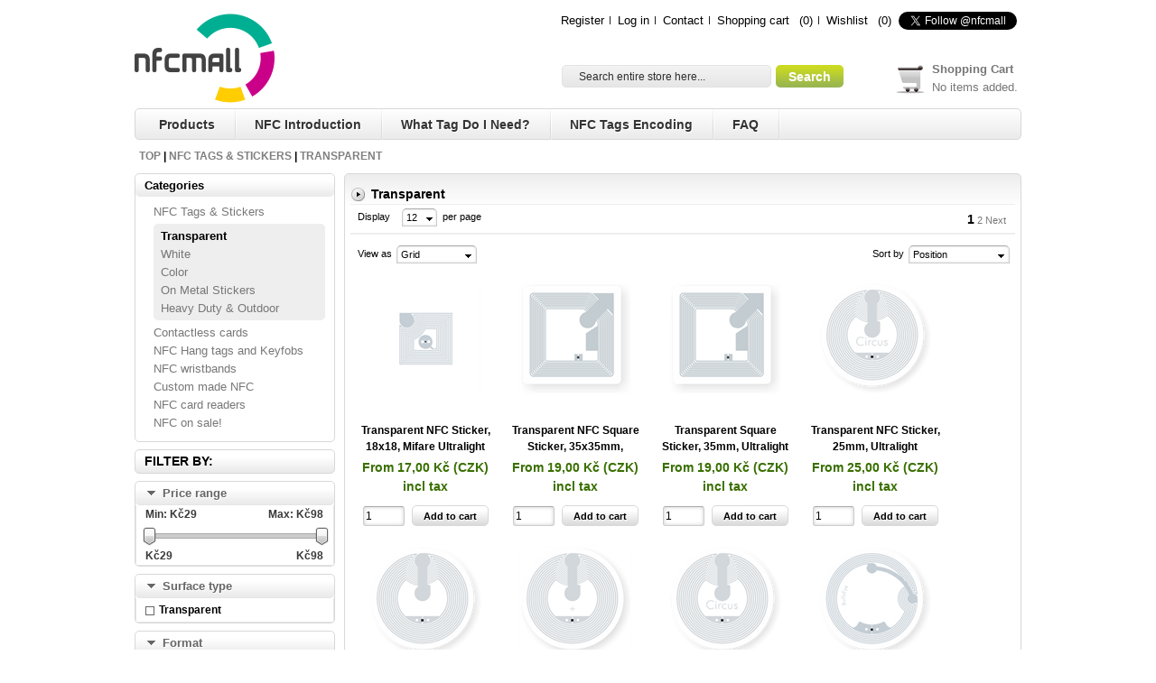

--- FILE ---
content_type: text/html; charset=utf-8
request_url: http://www.nfcmall.com/en/nfc-stitky-transparentni
body_size: 11113
content:

<!DOCTYPE html>
<html >
<head>
    <title>NFC tagy a št&#237;tky - Největš&#237; e-shop s NFC tagy a produkty v ČR. Transparent</title>
    <meta http-equiv="Content-type" content="text/html;charset=UTF-8" />
    <meta name="description" content="Transparent" />
    <meta name="keywords" content="transparent,buy transparent,transparent prices,transparent online,transparent nfc sticker, 18x18, mifare ultralight,transparent nfc square sticker, 35x35mm, ntag213,transparent square sticker, 35mm, ultralight,transparent nfc sticker, 25mm, ultralight,transparent nfc sticker, 25mm, ntag213,transparent nfc sticker, 25mm, ntag216,transparent nfc highest quality sticker, 25mm, ultralight,transparent nfc sticker, 38mm, ntag213,transparent nfc sticker, 38mm, ultralight,transparent nfc sticker, 40mm, ultralight,transparent rectangle sticker, 12x20mm, ntag213,transparent round sticker, 30mm, mifare 1k classic" />
    
    

  
    <!-- Google code for Analytics tracking -->
<script type="text/javascript">

  var _gaq = _gaq || [];
  _gaq.push(['_setAccount', 'UA-37355099-1']);
  _gaq.push(['_trackPageview']);

  (function() {
    var ga = document.createElement('script'); ga.type = 'text/javascript'; ga.async = true;
    ga.src = ('https:' == document.location.protocol ? 'https://ssl' : 'http://www') + '.google-analytics.com/ga.js';
    var s = document.getElementsByTagName('script')[0]; s.parentNode.insertBefore(ga, s);
  })();

</script>

    <link href="/Themes/Electronics/Content/styles.css" rel="stylesheet" type="text/css" />
<link href="/Content/smoothness/jquery-ui-1.8.17.custom.css" rel="stylesheet" type="text/css" />
<link href="/Plugins/SevenSpikes.Nop.Plugins.InstantSearch/Themes/Electronics/Content/InstantSearch.css" rel="stylesheet" type="text/css" />
<link href="/Plugins/SevenSpikes.Core/Styles/kendo.default.min.css" rel="stylesheet" type="text/css" />
<link href="/Plugins/SevenSpikes.Core/Styles/kendo.common.min.css" rel="stylesheet" type="text/css" />
<link href="/Plugins/SevenSpikes.Nop.Plugins.MegaMenu/Themes/Electronics/Content/style.css" rel="stylesheet" type="text/css" />
<link href="/Plugins/SevenSpikes.Nop.Plugins.AjaxCart/Themes/Electronics/Content/styles.css" rel="stylesheet" type="text/css" />
<link href="/Plugins/SevenSpikes.Nop.AjaxFilters/Themes/Electronics/Content/SevenSpikesNopUI.css" rel="stylesheet" type="text/css" />
<link href="/Plugins/SevenSpikes.Nop.AjaxFilters/Themes/Electronics/Content/PriceRangeFilterSlider.css" rel="stylesheet" type="text/css" />

    <script src="/bundles/scripts/pj0u3jm1sjmen8luqhnolf2qmjdh88ja0pqr7iy2hyk1.js?v=SysphwC5tzi5mzWakWpLjCvoAc637VPjoJwwV6Jcx6g1"></script>


    
    
    
    
        <link rel="shortcut icon" href="http://www.nfcmall.com/favicon.ico" />

    <!--Powered by nopCommerce - http://www.nopCommerce.com-->
    <!--Copyright (c) 2008-2012-->
</head>
<body>
    

<div class="master-wrapper-page">
    
    <div class="master-wrapper-content">
        

<div id="dialog-notifications-success" title="Notification" style="display:none;">
</div>
<div id="dialog-notifications-error" title="Error" style="display:none;">
</div>
<div id="bar-notification" class="bar-notification">
    <img src="/Content/Images/ico-close-notification-bar.png" class="close" alt="Close" title="Close" />
</div>


        <script type="text/javascript">
            //<![CDATA[
            //replace the first parameter with "true" to use popup notifications
            AjaxCart.init(false, '.header-links .cart-qty', '.header-links .wishlist-qty', '#flyout-cart');
            //]]>
        </script>
        <div class="header">
            <div class="header-logo">
                <a href="http://www.nfcmall.com/" class="logo">
                    <img src="/Themes/Electronics/Content/images/logo.gif" alt="" /></a>
            </div>
            <div class="header-links-wrapper">
                <div class="header-links">
    <ul>
        
                    <li><a href="/en/register" class="middle">Register</a></li>
            <li><a href="/en/login" class="middle">Log in</a></li>
       
	   <li>
			<a href="/en/contactus" class="middle">Contact</a>
	   </li>
	   
           <li id="topcartlink"><a href="/en/cart">Shopping cart</a>
            <a href="/en/cart" class="middle">(0)</a> </li>
           <script type="text/javascript">
               $('#topcartlink').live('mouseenter', function () {
                   $('#flyout-cart').addClass('active');
               });
               $('#topcartlink').live('mouseleave', function () {
                   $('#flyout-cart').removeClass('active');
               });
               $('#flyout-cart').live('mouseenter', function () {
                   $('#flyout-cart').addClass('active');
               });
               $('#flyout-cart').live('mouseleave', function () {
                   $('#flyout-cart').removeClass('active');
               });
            </script>

            <li><a href="/en/wishlist">Wishlist</a>
                <a href="/en/wishlist" class="wishlist-qty last">(0)</a> </li>
        		<li><a href="https://twitter.com/nfcmall" class="twitter-follow-button" data-show-count="false">Follow @nfcmall</a>
<script>!function(d,s,id){var js,fjs=d.getElementsByTagName(s)[0];if(!d.getElementById(id)){js=d.createElement(s);js.id=id;js.src="//platform.twitter.com/widgets.js";fjs.parentNode.insertBefore(js,fjs);}}(document,"script","twitter-wjs");</script></li>
        
    </ul>
</div>

                <div id="flyout-cart">
    <div class="mini-shopping-cart">
        <div class="count">
You have no items in your shopping cart.        </div>
    </div>
</div>

            </div>
			<div class="header-searchbox">
				<div class="searchbox">
					
<form action="/en/search" method="get" onsubmit="return check_small_search_form()">    <div class="searchboxtext">
        <input type="text" id="small-searchterms" class="search_tx" value="   Search entire store here..." name="q"  
            onfocus="if(this.value=='   Search entire store here...')this.value=''" onblur="if(this.value=='')this.value='   Search entire store here...'" />
    </div>
    <div class="searchboxbutton">
        <input type="submit" class="searchButtonClass" id="btn-small-search" value="Search" name="btnSearch"  autocomplete="off" />
    </div>
    <script type="text/javascript">

            function check_small_search_form() {
                var search_terms = $("#small-searchterms");
                if (search_terms.val() == "") {
                    alert('Please enter some search keyword');
                    search_terms.focus();
                    return false;
                }

                return true;
            }
        </script>  
</form>



<script type="text/javascript">
$(document).ready(function () {
    var autocomplete = $("#small-searchterms").kendoAutoComplete(
            {
                height: 500,
                minLength: 3,
                dataTextField: "ProductName",
                filter: "contains",
                
                template: '<div class="instant-search-item" data-url="http://www.nfcmall.com/${ data.SeName }">' +
                               '<div class="img-block">' +
                                 '<div class="image">' +
                                   '<img src="${ data.DefaultPictureModel.ImageUrl }" alt="${ data.Name }" title="${ data.Name }" style="border:none">' +
                                 '</div>' +
                               '</div>' +
                               '<div class="detail">' +
                                  '<div class="title">${ data.Name }</div>' +
                                  '<div class="price">${ data.ProductPrice.Price }</div>' +
                                '</div>' +
                          '</div>',
                dataSource: new kendo.data.DataSource({
                    serverFiltering: true,
                    requestStart: function(e){
                        $("#small-searchterms").addClass("instant-search-busy");
                    },
                    change: function(e){
                        $("#small-searchterms").removeClass("instant-search-busy");
                    },
                    transport: {
                        read: "http://www.nfcmall.com/InstantSearch/InstantSearchFor",
                        parameterMap: function (data) {
                            return { q: $("#small-searchterms").val() };
                        }
                    }
                }
                ),
                change: function (e) {
                    var selected = $(".k-list").find(".k-state-selected");
                    var url = selected.find('.instant-search-item').attr('data-url');
                    if (typeof url === "undefined") {
                        // do nothing as the value has probably been changed from the onblur event handler rather than from dropdown selection                   
                    } else {
                        // navigate to the searched product
                        setLocation(url);
                    }
                }
            });

    // set width of the drop-down list
    $("#small-searchterms").data("kendoAutoComplete").list.width(300);
    });
</script>

				</div>
			</div>
			<a href="/en/cart">
				<div class="header-shopping-bag">
					<div class="block-mini-cart">
    <strong>Shopping Cart</strong>
    <br />
        <div>No items added.</div>
</div>

				</div>
			</a>
        </div>
        <div class="clear">
        </div>
        <!--header-->




<div class="mega-menu-holder">
    <ul class="mega-menu">
        

    <li><a href="#">Products</a>
        <div class="dropdown categories fullWidth">
            <div>
                <div class="row"><div class="box">
                <div class="title">
                    <strong>
                        <a href="/en/plain-stickers" title="Show products in category Tags &amp; Stickers">
NFC Tags &amp; Stickers</a>
                    </strong>
                </div>
                <!--title-->
                <div class="picture">
                    <a href="/en/plain-stickers" title="Show products in category Tags &amp; Stickers">
                        <img alt="Picture for category Tags &amp; Stickers" src="http://www.nfcmall.com/content/images/thumbs/0000194_tags-stickers_90.png"
                                    title="Show products in category Tags &amp; Stickers" /></a>
                </div>
                <!--picture-->
                <ul class="subcategories">
                        <li><a href="/en/transparent" title="Transparent">
Transparent
                        </a></li>
                        <li><a href="/en/white" title="White">
White
                        </a></li>
                        <li><a href="/en/thematic-stickers" title="Color">
Color
                        </a></li>
                        <li><a href="/en/on-metal-stickers" title="On Metal Stickers">
On Metal Stickers
                        </a></li>
                        <li><a href="/en/outdoor-tags" title="Heavy Duty &amp; Outdoor">
Heavy Duty &amp; Outdoor
                        </a></li>
                </ul>
                
</div><div class="box">
                <div class="title">
                    <strong>
                        <a href="/en/contactless-cards" title="Show products in category Contactless Cards">
Contactless cards</a>
                    </strong>
                </div>
                <!--title-->
                <div class="picture">
                    <a href="/en/contactless-cards" title="Show products in category Contactless Cards">
                        <img alt="Picture for category Contactless Cards" src="http://www.nfcmall.com/content/images/thumbs/0000138_contactless-cards_90.jpeg"
                                    title="Show products in category Contactless Cards" /></a>
                </div>
                <!--picture-->
                <ul class="subcategories">
                </ul>
                
</div><div class="box">
                <div class="title">
                    <strong>
                        <a href="/en/nfc-hang-tags-keyfobs" title="Show products in category NFC Hang tags and Keyfobs">
NFC Hang tags and Keyfobs</a>
                    </strong>
                </div>
                <!--title-->
                <div class="picture">
                    <a href="/en/nfc-hang-tags-keyfobs" title="Show products in category NFC Hang tags and Keyfobs">
                        <img alt="Picture for category NFC Hang tags and Keyfobs" src="http://www.nfcmall.com/content/images/thumbs/0000211_nfc-hang-tags-and-keyfobs_90.jpeg"
                                    title="Show products in category NFC Hang tags and Keyfobs" /></a>
                </div>
                <!--picture-->
                <ul class="subcategories">
                </ul>
                
</div><div class="box">
                <div class="title">
                    <strong>
                        <a href="/en/nfc-wristbands" title="Show products in category NFC wristbands">
NFC wristbands</a>
                    </strong>
                </div>
                <!--title-->
                <div class="picture">
                    <a href="/en/nfc-wristbands" title="Show products in category NFC wristbands">
                        <img alt="Picture for category NFC wristbands" src="http://www.nfcmall.com/content/images/thumbs/0000137_nfc-wristbands_90.png"
                                    title="Show products in category NFC wristbands" /></a>
                </div>
                <!--picture-->
                <ul class="subcategories">
                </ul>
                
</div></div><div class="row"><div class="box">
                <div class="title">
                    <strong>
                        <a href="/en/nfc-custom-made-products" title="Show products in category Custom made NFC">
Custom made NFC</a>
                    </strong>
                </div>
                <!--title-->
                <div class="picture">
                    <a href="/en/nfc-custom-made-products" title="Show products in category Custom made NFC">
                        <img alt="Picture for category Custom made NFC" src="http://www.nfcmall.com/content/images/thumbs/0000314_custom-made-nfc_90.jpeg"
                                    title="Show products in category Custom made NFC" /></a>
                </div>
                <!--picture-->
                <ul class="subcategories">
                        <li><a href="/en/customized-for-you" title="With your own logo">
With your own logo
                        </a></li>
                        <li><a href="/en/labels-posters" title="Pre-prepared ">
Pre-prepared 
                        </a></li>
                </ul>
                
</div><div class="box">
                <div class="title">
                    <strong>
                        <a href="/en/nfc-card-readers" title="Show products in category NFC card readers">
NFC card readers</a>
                    </strong>
                </div>
                <!--title-->
                <div class="picture">
                    <a href="/en/nfc-card-readers" title="Show products in category NFC card readers">
                        <img alt="Picture for category NFC card readers" src="http://www.nfcmall.com/content/images/thumbs/0000320_nfc-card-readers_90.png"
                                    title="Show products in category NFC card readers" /></a>
                </div>
                <!--picture-->
                <ul class="subcategories">
                </ul>
                
</div><div class="box">
                <div class="title">
                    <strong>
                        <a href="/en/nfc-sale" title="Show products in category NFC on sale!">
NFC on sale!</a>
                    </strong>
                </div>
                <!--title-->
                <div class="picture">
                    <a href="/en/nfc-sale" title="Show products in category NFC on sale!">
                        <img alt="Picture for category NFC on sale!" src="http://www.nfcmall.com/content/images/thumbs/0000242_nfc-on-sale_90.jpeg"
                                    title="Show products in category NFC on sale!" /></a>
                </div>
                <!--picture-->
                <ul class="subcategories">
                        <li><a href="/en/sale-nfc-transparent" title="Transparent plain">
Transparent plain
                        </a></li>
                        <li><a href="/en/sale-nfc-white" title="White">
White
                        </a></li>
                        <li><a href="/en/nfc-sale-color" title="Color">
Color
                        </a></li>
                        <li><a href="/en/sale-nfc-keyfobs-and-wristbands" title="Keyfobs and Wristbands">
Keyfobs and Wristbands
                        </a></li>
                        <li><a href="/en/sale-nfc-cards" title="Cards">
Cards
                        </a></li>
                </ul>
                
</div><div class="empty-box"></div></div>
            </div>
        </div>
        <!--dropdown-->
    </li>
        		<li>
			<a href="/t/NFCIntroduction">NFC Introduction</a>
		</li>
		<li>
			<a href="/t/ChoosetagType">What tag do I need?</a>
		</li>
		<li>
			<a href="/t/NFCTagsEncoding">NFC Tags Encoding</a>
		</li>
		<li>
			<a href="/t/FAQ">FAQ</a>
		</li>
                                            </ul>
</div>
        <!--<div class="top-bar">
            <div class="header-languageselector">
                    <span>Language: </span>  
    <ul class="languagelist">
            <li><a href="/en/changelanguage/2?returnurl=%2fen%2fnfc-stitky-transparentni" title="Česky">
                <img title='Česky' alt='Česky' 
                 src="/Content/Images/flags/cz.png " />
            </a></li>
            <li><a href="/en/changelanguage/1?returnurl=%2fen%2fnfc-stitky-transparentni" title="English">
                <img title='English' alt='English'  class=selected
                 src="/Content/Images/flags/gb.png " />
            </a></li>
            <li><a href="/en/changelanguage/3?returnurl=%2fen%2fnfc-stitky-transparentni" title="Slovensky">
                <img title='Slovensky' alt='Slovensky' 
                 src="/Content/Images/flags/sk.png " />
            </a></li>
    </ul>

            </div>
            <div class="header-currencyselector">
                    <span>Currency: </span>
<select id="customerCurrency" name="customerCurrency" onchange="setLocation(this.value);"><option selected="selected" value="/en/changecurrency/12?returnurl=%2fen%2fnfc-stitky-transparentni">Czech Koruna</option>
<option value="/en/changecurrency/3?returnurl=%2fen%2fnfc-stitky-transparentni">British Pound</option>
<option value="/en/changecurrency/6?returnurl=%2fen%2fnfc-stitky-transparentni">Euro</option>
</select>
            </div>
            <div class="header-taxDisplayTypeSelector">
                
            </div>
            <div class="searchbox">
                
<form action="/en/search" method="get" onsubmit="return check_small_search_form()">    <div class="searchboxtext">
        <input type="text" id="small-searchterms" class="search_tx" value="   Search entire store here..." name="q"  
            onfocus="if(this.value=='   Search entire store here...')this.value=''" onblur="if(this.value=='')this.value='   Search entire store here...'" />
    </div>
    <div class="searchboxbutton">
        <input type="submit" class="searchButtonClass" id="btn-small-search" value="Search" name="btnSearch"  autocomplete="off" />
    </div>
    <script type="text/javascript">

            function check_small_search_form() {
                var search_terms = $("#small-searchterms");
                if (search_terms.val() == "") {
                    alert('Please enter some search keyword');
                    search_terms.focus();
                    return false;
                }

                return true;
            }
        </script>  
</form>



<script type="text/javascript">
$(document).ready(function () {
    var autocomplete = $("#small-searchterms").kendoAutoComplete(
            {
                height: 500,
                minLength: 3,
                dataTextField: "ProductName",
                filter: "contains",
                
                template: '<div class="instant-search-item" data-url="http://www.nfcmall.com/${ data.SeName }">' +
                               '<div class="img-block">' +
                                 '<div class="image">' +
                                   '<img src="${ data.DefaultPictureModel.ImageUrl }" alt="${ data.Name }" title="${ data.Name }" style="border:none">' +
                                 '</div>' +
                               '</div>' +
                               '<div class="detail">' +
                                  '<div class="title">${ data.Name }</div>' +
                                  '<div class="price">${ data.ProductPrice.Price }</div>' +
                                '</div>' +
                          '</div>',
                dataSource: new kendo.data.DataSource({
                    serverFiltering: true,
                    requestStart: function(e){
                        $("#small-searchterms").addClass("instant-search-busy");
                    },
                    change: function(e){
                        $("#small-searchterms").removeClass("instant-search-busy");
                    },
                    transport: {
                        read: "http://www.nfcmall.com/InstantSearch/InstantSearchFor",
                        parameterMap: function (data) {
                            return { q: $("#small-searchterms").val() };
                        }
                    }
                }
                ),
                change: function (e) {
                    var selected = $(".k-list").find(".k-state-selected");
                    var url = selected.find('.instant-search-item').attr('data-url');
                    if (typeof url === "undefined") {
                        // do nothing as the value has probably been changed from the onblur event handler rather than from dropdown selection                   
                    } else {
                        // navigate to the searched product
                        setLocation(url);
                    }
                }
            });

    // set width of the drop-down list
    $("#small-searchterms").data("kendoAutoComplete").list.width(300);
    });
</script>

            </div>
        </div>-->
        <!--top-bar-->
        

    <div class="breadcrumb">
        <a href='http://www.nfcmall.com/'>Top</a> |
            <a href="/en/plain-stickers">NFC Tags &amp; Stickers</a>
            |
            <a href="/en/transparent">Transparent</a>
                <br />
    </div>
    <div class="clear">
    </div>

        
        
        <div class="ajax-loading-block-window" style="display: none">
            <div class="loading-image">
            </div>
        </div>
        <div class="master-wrapper-main">
            

<div class="master-wrapper-side-2">
    <div class="block block-category-navigation">
        <div class="title">
            <strong>Categories</strong>
        </div>
        <div class="clear">
        </div>
        <div class="listbox">
            <ul>
    <li class="inactive">
        <a href="/en/plain-stickers">NFC Tags &amp; Stickers
        </a>
            <ul class="sublist">
    <li class="active">
        <a href="/en/transparent">Transparent
        </a>
    </li>
    <li class="inactive">
        <a href="/en/white">White
        </a>
    </li>
    <li class="inactive">
        <a href="/en/thematic-stickers">Color
        </a>
    </li>
    <li class="inactive">
        <a href="/en/on-metal-stickers">On Metal Stickers
        </a>
    </li>
    <li class="inactive">
        <a href="/en/outdoor-tags">Heavy Duty &amp; Outdoor
        </a>
    </li>
            </ul>
    </li>
    <li class="inactive">
        <a href="/en/contactless-cards">Contactless cards
        </a>
    </li>
    <li class="inactive">
        <a href="/en/nfc-hang-tags-keyfobs">NFC Hang tags and Keyfobs
        </a>
    </li>
    <li class="inactive">
        <a href="/en/nfc-wristbands">NFC wristbands
        </a>
    </li>
    <li class="inactive">
        <a href="/en/nfc-custom-made-products">Custom made NFC
        </a>
    </li>
    <li class="inactive">
        <a href="/en/nfc-card-readers">NFC card readers
        </a>
    </li>
    <li class="inactive">
        <a href="/en/nfc-sale">NFC on sale!
        </a>
    </li>
            </ul>
        </div>
    </div>



<script type="text/javascript">
    var nop_store_directory_root = "http://www.nfcmall.com/";
</script>

<div class="nopAjaxFilters7Spikes" data-categoryId="7" data-getFilteredProductsUrl="/Catalog7Spikes/GetFilteredProducts"
    data-productsListPanelSelector=".product-list"
    data-productsGridPanelSelector=".product-grid"
    data-pagerPanelSelector=".pager"
    data-sortOptionsDropDownSelector="#products-orderby"
    data-viewOptionsDropDownSelector="#products-viewmode"
    data-productsPageSizeDropDownSelector="#products-pagesize"
    data-filtersUIMode="usecheckboxes"
    data-defaultViewMode="grid">
    <div class="filtersTitlePanel">
        <p class="filtersTitle">Filter by:</p>
        <a class="clearFilterOptionsAll">Clear All</a>
        <div class="clear">
        </div>
    </div>
    



<div class="priceRangeFilterPanel7Spikes" data-currentCurrencySymbol="Kč">
    <div class="block filter-block">
        <div class="title">
            <a class="toggleControl">Price range</a>
            <a class="clearPriceRangeFilter">Clear</a>
            <div class="clear"></div>
        </div>
        <div class="filtersGroupPanel">
            <div class="priceRangeMinMaxPanel">
                <span class="priceRangeMinPanel">
                    <span>Min:</span>
                    <span class="priceRangeMinPrice">Kč29</span>
                </span>
                <span class="priceRangeMaxPanel">
                    <span>Max:</span>
                    <span class="priceRangeMaxPrice">Kč98</span>
                </span>
            </div>
            <div id="slider" data-sliderMinValue="29" data-sliderMaxValue="98"
                data-selectedFromValue="29" data-selectedToValue="98" >
            </div>
            <div class="priceRangeCurrentPricesPanel">
                <span class="currentMinPrice">Kč29</span>
                <span class="currentMaxPrice">Kč98</span>
            </div>
            <div class="clear"></div>
        </div>
    </div>
</div>

    






<div class="specificationFilterPanel7Spikes">



    <div class="block filter-block">
        <div class="title">
           <a class="toggleControl">Surface type</a>
           <a class="clearFilterOptions">Clear</a>
           <div class="clear"></div>
        </div>
        <div class="clear"></div>
        
                <div class="filtersGroupPanel" data-optionsGroupId="5">
                    <ul>
                        
                <li>
                    <a class="filterItemUnselected" data-option-id="20">Transparent</a>
                </li>
        
                    </ul>
                </div>
        
    </div>
    <div class="block filter-block">
        <div class="title">
           <a class="toggleControl">Format</a>
           <a class="clearFilterOptions">Clear</a>
           <div class="clear"></div>
        </div>
        <div class="clear"></div>
        
                <div class="filtersGroupPanel" data-optionsGroupId="4">
                    <ul>
                        
                <li>
                    <a class="filterItemUnselected" data-option-id="18">Circle shape</a>
                </li>
                <li>
                    <a class="filterItemUnselected" data-option-id="16">Square shape</a>
                </li>
                <li>
                    <a class="filterItemUnselected" data-option-id="17">Rectangle shape</a>
                </li>
        
                    </ul>
                </div>
        
    </div>
    <div class="block filter-block">
        <div class="title">
           <a class="toggleControl">Chip type</a>
           <a class="clearFilterOptions">Clear</a>
           <div class="clear"></div>
        </div>
        <div class="clear"></div>
        
                <div class="filtersGroupPanel" data-optionsGroupId="1">
                    <ul>
                        
                <li>
                    <a class="filterItemUnselected" data-option-id="3">Mifare Ultralight</a>
                </li>
                <li>
                    <a class="filterItemUnselected" data-option-id="86">NTAG213</a>
                </li>
                <li>
                    <a class="filterItemUnselected" data-option-id="87">NTAG216</a>
                </li>
                <li>
                    <a class="filterItemUnselected" data-option-id="2">Mifare 1K (S50)</a>
                </li>
        
                    </ul>
                </div>
        
    </div>
    <div class="block filter-block">
        <div class="title">
           <a class="toggleControl">Antenna size</a>
           <a class="clearFilterOptions">Clear</a>
           <div class="clear"></div>
        </div>
        <div class="clear"></div>
        
                <div class="filtersGroupPanel" data-optionsGroupId="3">
                    <ul>
                        
                <li>
                    <a class="filterItemUnselected" data-option-id="98">12x20mm</a>
                </li>
                <li>
                    <a class="filterItemUnselected" data-option-id="39">40mm</a>
                </li>
        
                    </ul>
                </div>
        
    </div>

</div>
    
    
</div>
<input id="availableSortOptionsJson" name="availableSortOptionsJson" type="hidden" value="[{&quot;Selected&quot;:true,&quot;Text&quot;:&quot;Position&quot;,&quot;Value&quot;:&quot;0&quot;},{&quot;Selected&quot;:false,&quot;Text&quot;:&quot;Name: A to Z&quot;,&quot;Value&quot;:&quot;5&quot;},{&quot;Selected&quot;:false,&quot;Text&quot;:&quot;Name: Z to A&quot;,&quot;Value&quot;:&quot;6&quot;},{&quot;Selected&quot;:false,&quot;Text&quot;:&quot;Price: Low to High&quot;,&quot;Value&quot;:&quot;10&quot;},{&quot;Selected&quot;:false,&quot;Text&quot;:&quot;Price: High to Low&quot;,&quot;Value&quot;:&quot;11&quot;},{&quot;Selected&quot;:false,&quot;Text&quot;:&quot;Created on&quot;,&quot;Value&quot;:&quot;15&quot;}]" />
<input id="availableViewModesJson" name="availableViewModesJson" type="hidden" value="[{&quot;Selected&quot;:true,&quot;Text&quot;:&quot;Grid&quot;,&quot;Value&quot;:&quot;grid&quot;},{&quot;Selected&quot;:false,&quot;Text&quot;:&quot;List&quot;,&quot;Value&quot;:&quot;list&quot;}]" />
<input id="availablePageSizesJson" name="availablePageSizesJson" type="hidden" value="[{&quot;Selected&quot;:true,&quot;Text&quot;:&quot;12&quot;,&quot;Value&quot;:&quot;12&quot;},{&quot;Selected&quot;:false,&quot;Text&quot;:&quot;24&quot;,&quot;Value&quot;:&quot;24&quot;},{&quot;Selected&quot;:false,&quot;Text&quot;:&quot;48&quot;,&quot;Value&quot;:&quot;48&quot;},{&quot;Selected&quot;:false,&quot;Text&quot;:&quot;100&quot;,&quot;Value&quot;:&quot;100&quot;}]" />
</div>
<div class="master-wrapper-center-2">
    <div class="master-wrapper-cph-2">
        <div class="main-content">
    
            

<div class="category-page">

     

    <div class="page-title category-title">
        <h1>
            Transparent
        </h1>
    </div>

    

        

    
    <div class="category-products">
        <div class="product-pager-and-sorter-and-view-options-7Spikes">

        
            

            
        

                <div class="product-pager-and-size">
                    
                    <div class="pager">
                        <span class="current-page">1</span>&nbsp;<a class="individual-page" href="/en/nfc-stitky-transparentni?pagenumber=2">2</a>&nbsp;<a class="next-page" href="/en/nfc-stitky-transparentni?pagenumber=2">Next</a>
                    </div>
                    
                        <div class="product-page-size">
                            <span>Display</span> <span><select id="products-pagesize" name="products-pagesize" onchange="setLocation(this.value);"><option selected="selected" value="http://www.nfcmall.com/en/nfc-stitky-transparentni?pagesize=12">12</option>
<option value="http://www.nfcmall.com/en/nfc-stitky-transparentni?pagesize=24">24</option>
<option value="http://www.nfcmall.com/en/nfc-stitky-transparentni?pagesize=48">48</option>
<option value="http://www.nfcmall.com/en/nfc-stitky-transparentni?pagesize=100">100</option>
</select></span>
                            <span>per page</span>
                        </div>
                </div>
                <div class="product-sorting-and-view-options">
                    
                        <div class="product-viewmode">
                            <span>View as</span>
                            <select id="products-viewmode" name="products-viewmode" onchange="setLocation(this.value);"><option selected="selected" value="http://www.nfcmall.com/en/nfc-stitky-transparentni?viewmode=grid">Grid</option>
<option value="http://www.nfcmall.com/en/nfc-stitky-transparentni?viewmode=list">List</option>
</select>
                        </div>
                                            <div class="product-sorting">
                            <span>Sort by</span>
                            <select id="products-orderby" name="products-orderby" onchange="setLocation(this.value);"><option selected="selected" value="http://www.nfcmall.com/en/nfc-stitky-transparentni?orderby=0">Position</option>
<option value="http://www.nfcmall.com/en/nfc-stitky-transparentni?orderby=5">Name: A to Z</option>
<option value="http://www.nfcmall.com/en/nfc-stitky-transparentni?orderby=6">Name: Z to A</option>
<option value="http://www.nfcmall.com/en/nfc-stitky-transparentni?orderby=10">Price: Low to High</option>
<option value="http://www.nfcmall.com/en/nfc-stitky-transparentni?orderby=11">Price: High to Low</option>
<option value="http://www.nfcmall.com/en/nfc-stitky-transparentni?orderby=15">Created on</option>
</select>
                        </div>
                </div>
        </div>
        <div class="clear">
        </div>

        

        
            <div class="product-grid">
                <table><tr><td><div class="item-box">

<div class="item" data-productid="120">
    <div class="picture">
        <a href="/en/small-transparent-sticker-ultralight-18x18-square" title="Show details for Transparent NFC Sticker, 18x18, Mifare Ultralight">
            <img alt="Picture of Transparent NFC Sticker, 18x18, Mifare Ultralight" src="http://www.nfcmall.com/content/images/thumbs/0000330_transparent-nfc-sticker-18x18-mifare-ultralight_125.png"
                                                        title="Show details for Transparent NFC Sticker, 18x18, Mifare Ultralight" /></a>
    </div>
    <div class="product-title">
        <a href="/en/small-transparent-sticker-ultralight-18x18-square" title="Show details for Transparent NFC Sticker, 18x18, Mifare Ultralight">
            Transparent NFC Sticker, 18x18, Mifare Ultralight</a>
    </div>
    <div class="prices">
        <span class="product-price">From 17,00 Kč (CZK) incl tax</span>
    </div>
    <div class="buttons-centered">



    <input id="productQuantity120" type="text" class="productQuantityTextBox" value="1" />
    <input type="button" value="Add to cart" class="nopAjaxCartProductListAddToCartButton" data-productId="120"/>

<input id="addProductToCartUrl" name="addProductToCartUrl" type="hidden" value="/NopAjaxCartShoppingCart/AddProductToCartAjax" /><input id="addProductVariantToCartUrl" name="addProductVariantToCartUrl" type="hidden" value="/NopAjaxCartShoppingCart/AddProductVariantToCartAjax" /><input id="miniShoppingCartUrl" name="miniShoppingCartUrl" type="hidden" value="/NopAjaxCartShoppingCart/MiniShoppingCart" /><input id="shoppingCartBoxUrl" name="shoppingCartBoxUrl" type="hidden" value="/ElectronicsThemeCommon/ShoppingCartBox" /><input id="flyoutShoppingCartUrl" name="flyoutShoppingCartUrl" type="hidden" value="/NopAjaxCartShoppingCart/NopAjaxCartFlyoutShoppingCart" /><input id="checkProductAttributesUrl" name="checkProductAttributesUrl" type="hidden" value="/NopAjaxCartCatalog/CheckIfProductHasAttributesForDefaultProductVariant" /><input id="getMiniProductDetailsViewUrl" name="getMiniProductDetailsViewUrl" type="hidden" value="/NopAjaxCartCatalog/GetMiniProductDetailsView" /><input id="miniShoppingCartPanelSelector" name="miniShoppingCartPanelSelector" type="hidden" value=".block.block-shoppingcart" /><input id="shoppingCartBoxPanelSelector" name="shoppingCartBoxPanelSelector" type="hidden" value=".block-mini-cart" /><input id="flyoutShoppingCartPanelSelector" name="flyoutShoppingCartPanelSelector" type="hidden" value="#flyout-cart" /><input id="categoryPageProductsPanelSelector" name="categoryPageProductsPanelSelector" type="hidden" value=".product-grid, .product-list" /><input id="shoppingCartMenuLinkSelector" name="shoppingCartMenuLinkSelector" type="hidden" value=".header-links a[href=&amp;quot;/cart&amp;quot;]" />        
    </div>
</div>

                        </div>
</td><td><div class="item-box">

<div class="item" data-productid="144">
    <div class="picture">
        <a href="/en/transparent-nfc-square-sticker-35x35mm-ntag213" title="Show details for Transparent NFC Square Sticker, 35x35mm, NTAG213">
            <img alt="Picture of Transparent NFC Square Sticker, 35x35mm, NTAG213" src="http://nfcmall.com/content/images/thumbs/0000407_transparent-nfc-square-sticker-35x35mm-ntag213_125.png"
                                                        title="Show details for Transparent NFC Square Sticker, 35x35mm, NTAG213" /></a>
    </div>
    <div class="product-title">
        <a href="/en/transparent-nfc-square-sticker-35x35mm-ntag213" title="Show details for Transparent NFC Square Sticker, 35x35mm, NTAG213">
            Transparent NFC Square Sticker, 35x35mm, NTAG213</a>
    </div>
    <div class="prices">
        <span class="product-price">From 19,00 Kč (CZK) incl tax</span>
    </div>
    <div class="buttons-centered">



    <input id="productQuantity144" type="text" class="productQuantityTextBox" value="1" />
    <input type="button" value="Add to cart" class="nopAjaxCartProductListAddToCartButton" data-productId="144"/>

        
    </div>
</div>

                        </div>
</td><td><div class="item-box">

<div class="item" data-productid="163">
    <div class="picture">
        <a href="/en/transparent-square-sticker-35mm-ultralight" title="Show details for Transparent Square Sticker, 35mm, Ultralight">
            <img alt="Picture of Transparent Square Sticker, 35mm, Ultralight" src="http://nfcmall.com/content/images/thumbs/0000458_transparent-square-sticker-35mm-ultralight_125.png"
                                                        title="Show details for Transparent Square Sticker, 35mm, Ultralight" /></a>
    </div>
    <div class="product-title">
        <a href="/en/transparent-square-sticker-35mm-ultralight" title="Show details for Transparent Square Sticker, 35mm, Ultralight">
            Transparent Square Sticker, 35mm, Ultralight</a>
    </div>
    <div class="prices">
        <span class="product-price">From 19,00 Kč (CZK) incl tax</span>
    </div>
    <div class="buttons-centered">



    <input id="productQuantity163" type="text" class="productQuantityTextBox" value="1" />
    <input type="button" value="Add to cart" class="nopAjaxCartProductListAddToCartButton" data-productId="163"/>

        
    </div>
</div>

                        </div>
</td><td><div class="item-box">

<div class="item" data-productid="135">
    <div class="picture">
        <a href="/en/transparent-nfc-sticker-25mm-ultralight" title="Show details for Transparent NFC Sticker, 25mm, Ultralight">
            <img alt="Picture of Transparent NFC Sticker, 25mm, Ultralight" src="http://nfcmall.com/content/images/thumbs/0000367_transparent-nfc-sticker-25mm-ultralight_125.png"
                                                        title="Show details for Transparent NFC Sticker, 25mm, Ultralight" /></a>
    </div>
    <div class="product-title">
        <a href="/en/transparent-nfc-sticker-25mm-ultralight" title="Show details for Transparent NFC Sticker, 25mm, Ultralight">
            Transparent NFC Sticker, 25mm, Ultralight</a>
    </div>
    <div class="prices">
        <span class="product-price">From 25,00 Kč (CZK) incl tax</span>
    </div>
    <div class="buttons-centered">



    <input id="productQuantity135" type="text" class="productQuantityTextBox" value="1" />
    <input type="button" value="Add to cart" class="nopAjaxCartProductListAddToCartButton" data-productId="135"/>

        
    </div>
</div>

                        </div>
</td></tr><tr><td><div class="item-box">

<div class="item" data-productid="130">
    <div class="picture">
        <a href="/en/transparent-round-sticker-25mm-ntag213" title="Show details for Transparent NFC Sticker, 25mm, NTAG213">
            <img alt="Picture of Transparent NFC Sticker, 25mm, NTAG213" src="http://nfcmall.com/content/images/thumbs/0000357_transparent-nfc-sticker-25mm-ntag213_125.png"
                                                        title="Show details for Transparent NFC Sticker, 25mm, NTAG213" /></a>
    </div>
    <div class="product-title">
        <a href="/en/transparent-round-sticker-25mm-ntag213" title="Show details for Transparent NFC Sticker, 25mm, NTAG213">
            Transparent NFC Sticker, 25mm, NTAG213</a>
    </div>
    <div class="prices">
        <span class="product-price">From 25,00 Kč (CZK) incl tax</span>
    </div>
    <div class="buttons-centered">



    <input id="productQuantity130" type="text" class="productQuantityTextBox" value="1" />
    <input type="button" value="Add to cart" class="nopAjaxCartProductListAddToCartButton" data-productId="130"/>

        
    </div>
</div>

                        </div>
</td><td><div class="item-box">

<div class="item" data-productid="148">
    <div class="picture">
        <a href="/en/transparent-nfc-sticker-25mm-ntag216" title="Show details for Transparent NFC Sticker, 25mm, NTAG216">
            <img alt="Picture of Transparent NFC Sticker, 25mm, NTAG216" src="http://nfcmall.com/content/images/thumbs/0000414_transparent-nfc-sticker-25mm-ntag216_125.png"
                                                        title="Show details for Transparent NFC Sticker, 25mm, NTAG216" /></a>
    </div>
    <div class="product-title">
        <a href="/en/transparent-nfc-sticker-25mm-ntag216" title="Show details for Transparent NFC Sticker, 25mm, NTAG216">
            Transparent NFC Sticker, 25mm, NTAG216</a>
    </div>
    <div class="prices">
        <span class="product-price">From 25,00 Kč (CZK) incl tax</span>
    </div>
    <div class="buttons-centered">



    <input id="productQuantity148" type="text" class="productQuantityTextBox" value="1" />
    <input type="button" value="Add to cart" class="nopAjaxCartProductListAddToCartButton" data-productId="148"/>

        
    </div>
</div>

                        </div>
</td><td><div class="item-box">

<div class="item" data-productid="24">
    <div class="picture">
        <a href="/en/nfc-transparent-round-sticker-25mm-ultralight" title="Show details for Transparent NFC Highest Quality Sticker, 25mm, Ultralight">
            <img alt="Picture of Transparent NFC Highest Quality Sticker, 25mm, Ultralight" src="http://nfcmall.com/content/images/thumbs/0000056_transparent-nfc-highest-quality-sticker-25mm-ultralight_125.png"
                                                        title="Show details for Transparent NFC Highest Quality Sticker, 25mm, Ultralight" /></a>
    </div>
    <div class="product-title">
        <a href="/en/nfc-transparent-round-sticker-25mm-ultralight" title="Show details for Transparent NFC Highest Quality Sticker, 25mm, Ultralight">
            Transparent NFC Highest Quality Sticker, 25mm, Ultralight</a>
    </div>
    <div class="prices">
        <span class="product-price">From 29,00 Kč (CZK) incl tax</span>
    </div>
    <div class="buttons-centered">



    <input id="productQuantity24" type="text" class="productQuantityTextBox" value="1" />
    <input type="button" value="Add to cart" class="nopAjaxCartProductListAddToCartButton" data-productId="24"/>

        
    </div>
</div>

                        </div>
</td><td><div class="item-box">

<div class="item" data-productid="136">
    <div class="picture">
        <a href="/en/transparent-nfc-sticker-40mm-ntag213" title="Show details for Transparent NFC Sticker, 38mm, NTAG213">
            <img alt="Picture of Transparent NFC Sticker, 38mm, NTAG213" src="http://nfcmall.com/content/images/thumbs/0000368_transparent-nfc-sticker-38mm-ntag213_125.png"
                                                        title="Show details for Transparent NFC Sticker, 38mm, NTAG213" /></a>
    </div>
    <div class="product-title">
        <a href="/en/transparent-nfc-sticker-40mm-ntag213" title="Show details for Transparent NFC Sticker, 38mm, NTAG213">
            Transparent NFC Sticker, 38mm, NTAG213</a>
    </div>
    <div class="prices">
        <span class="product-price">From 25,00 Kč (CZK) incl tax</span>
    </div>
    <div class="buttons-centered">



    <input id="productQuantity136" type="text" class="productQuantityTextBox" value="1" />
    <input type="button" value="Add to cart" class="nopAjaxCartProductListAddToCartButton" data-productId="136"/>

        
    </div>
</div>

                        </div>
</td></tr><tr><td><div class="item-box">

<div class="item" data-productid="154">
    <div class="picture">
        <a href="/en/transparent-nfc-sticker-38mm-ultralight" title="Show details for Transparent NFC Sticker, 38mm, ULTRALIGHT">
            <img alt="Picture of Transparent NFC Sticker, 38mm, ULTRALIGHT" src="http://nfcmall.com/content/images/thumbs/0000426_transparent-nfc-sticker-38mm-ultralight_125.png"
                                                        title="Show details for Transparent NFC Sticker, 38mm, ULTRALIGHT" /></a>
    </div>
    <div class="product-title">
        <a href="/en/transparent-nfc-sticker-38mm-ultralight" title="Show details for Transparent NFC Sticker, 38mm, ULTRALIGHT">
            Transparent NFC Sticker, 38mm, ULTRALIGHT</a>
    </div>
    <div class="prices">
        <span class="product-price">From 25,00 Kč (CZK) incl tax</span>
    </div>
    <div class="buttons-centered">



    <input id="productQuantity154" type="text" class="productQuantityTextBox" value="1" />
    <input type="button" value="Add to cart" class="nopAjaxCartProductListAddToCartButton" data-productId="154"/>

        
    </div>
</div>

                        </div>
</td><td><div class="item-box">

<div class="item" data-productid="156">
    <div class="picture">
        <a href="/en/transparent-nfc-sticker-40mm-ultralight" title="Show details for Transparent NFC Sticker, 40mm, ULTRALIGHT">
            <img alt="Picture of Transparent NFC Sticker, 40mm, ULTRALIGHT" src="http://nfcmall.com/content/images/thumbs/0000434_transparent-nfc-sticker-40mm-ultralight_125.png"
                                                        title="Show details for Transparent NFC Sticker, 40mm, ULTRALIGHT" /></a>
    </div>
    <div class="product-title">
        <a href="/en/transparent-nfc-sticker-40mm-ultralight" title="Show details for Transparent NFC Sticker, 40mm, ULTRALIGHT">
            Transparent NFC Sticker, 40mm, ULTRALIGHT</a>
    </div>
    <div class="prices">
        <span class="product-price">From 25,00 Kč (CZK) incl tax</span>
    </div>
    <div class="buttons-centered">



    <input id="productQuantity156" type="text" class="productQuantityTextBox" value="1" />
    <input type="button" value="Add to cart" class="nopAjaxCartProductListAddToCartButton" data-productId="156"/>

        
    </div>
</div>

                        </div>
</td><td><div class="item-box">

<div class="item" data-productid="152">
    <div class="picture">
        <a href="/en/transparent-rectangle-sticker-12x20mm-ntag213" title="Show details for Transparent Rectangle Sticker, 12x20mm, NTAG213">
            <img alt="Picture of Transparent Rectangle Sticker, 12x20mm, NTAG213" src="http://nfcmall.com/content/images/thumbs/0000424_transparent-rectangle-sticker-12x20mm-ntag213_125.jpeg"
                                                        title="Show details for Transparent Rectangle Sticker, 12x20mm, NTAG213" /></a>
    </div>
    <div class="product-title">
        <a href="/en/transparent-rectangle-sticker-12x20mm-ntag213" title="Show details for Transparent Rectangle Sticker, 12x20mm, NTAG213">
            Transparent Rectangle Sticker, 12x20mm, NTAG213</a>
    </div>
    <div class="prices">
        <span class="product-price">From 18,00 Kč (CZK) incl tax</span>
    </div>
    <div class="buttons-centered">
        
    </div>
</div>

                        </div>
</td><td><div class="item-box">

<div class="item" data-productid="150">
    <div class="picture">
        <a href="/en/transparent-round-sticker-30mm-mifare-1k-classic" title="Show details for Transparent Round Sticker, 30mm, Mifare 1k Classic">
            <img alt="Picture of Transparent Round Sticker, 30mm, Mifare 1k Classic" src="http://nfcmall.com/content/images/thumbs/0000418_transparent-round-sticker-30mm-mifare-1k-classic_125.png"
                                                        title="Show details for Transparent Round Sticker, 30mm, Mifare 1k Classic" /></a>
    </div>
    <div class="product-title">
        <a href="/en/transparent-round-sticker-30mm-mifare-1k-classic" title="Show details for Transparent Round Sticker, 30mm, Mifare 1k Classic">
            Transparent Round Sticker, 30mm, Mifare 1k Classic</a>
    </div>
    <div class="prices">
        <span class="product-price">From 42,00 Kč (CZK) incl tax</span>
    </div>
    <div class="buttons-centered">



    <input id="productQuantity150" type="text" class="productQuantityTextBox" value="1" />
    <input type="button" value="Add to cart" class="nopAjaxCartProductListAddToCartButton" data-productId="150"/>

        
    </div>
</div>

                        </div>
</td></tr></table>
            </div>
                    <div class="product-pager-and-sorter-and-view-options-7Spikes">
                <div class="product-pager-and-size">
                    
                    <div class="pager">
                        <span class="current-page">1</span>&nbsp;<a class="individual-page" href="/en/nfc-stitky-transparentni?pagenumber=2">2</a>&nbsp;<a class="next-page" href="/en/nfc-stitky-transparentni?pagenumber=2">Next</a>
                    </div>
                </div>
            </div>
    </div>

    
    
</div>

    
        </div>
        <!--main-content-->
    </div>
</div>
        </div>
        
	
        
        <div class="master-wrapper-content-footer">
    <ul>
            
        <li><a href="/en/contactus">Contact</a> </li>
        <li>|</li>
                            <li><a href="/en/sitemap">Sitemap</a></li>
            <li>|</li>
        <li><a href="/en/t/shippinginfo">Shipping & Returns</a></li>
        <li>|</li>
        <li><a href="/en/t/conditionsofUse#privacyinfo">Privacy Notice</a></li>
        <li>|</li>
        <li><a href="/en/t/conditionsofUse">Conditions of Use</a></li>
            
    </ul>
    <div class="footer-disclaimer">
        
        Copyright &copy; 2026 NFC Mall - Největší e-shop s NFC tagy a produkty v ČR. All rights reserved.
    </div>
</div>

        <div class="footer-storetheme">
            
        </div>
    </div>
    <!--master-wrapper-content-->
</div>
<!--master-wrapper-page-->


    
    
</body>
</html>


--- FILE ---
content_type: text/html
request_url: http://www.nfcmall.com/Plugins/SevenSpikes.Nop.AjaxFilters/JQueryTemplates/JDropDown.htm
body_size: 653
content:
<div id="${jDropDownId}" class="${jDropDownCss}">
        
    <div>
        <p></p>
    </div>

    <ul>
        {{each dropDownOptions}}
            <li>
                <span data-dropDownOptionValue="${$value.dropDownOptionValue}">${$value.dropDownOptionName}</span>
            </li>
        {{/each}}
    </ul>
</div>

<script type="text/javascript">
   
   var jDropDownScriptUrl = "/Plugins/SevenSpikes.Nop.AjaxFilters/JQueryTemplates/jDropDown.jquery.0.1.min.js";
   var jDropDownScript = document.createElement("script");
   jDropDownScript.type = "text/javascript";
   jDropDownScript.src = jDropDownScriptUrl;

   if($("script[type='text/javascript'][src='" + jDropDownScriptUrl + "']").length == 0){
        $("head").append($(jDropDownScript));
   }
    
    var selectedOptionIndex  = 0;

    {{if $item.selectedOptionIndex}}

        selectedOptionIndex = ${$item.selectedOptionIndex};

    {{/if}}

    $("#${jDropDownId}").jDropDown({ selected: selectedOptionIndex });

    $("#${jDropDownId} ul li span").each(function(){

        $(this).click(${$item.dropDownOptionClickCallback});
            
    });

</script>

--- FILE ---
content_type: text/css
request_url: http://www.nfcmall.com/Themes/Electronics/Content/styles.css
body_size: 33200
content:

/****************************************************************************************************/
/* The contents of this file are subject to the nopCommerce Public License Version 1.0 ("License"); you may not use this file except in compliance with the License.
/* You may obtain a copy of the License at  http://www.nopCommerce.com/License.aspx. 
/* 
/* Software distributed under the License is distributed on an "AS IS" basis, WITHOUT WARRANTY OF ANY KIND, either express or implied. 
/* See the License for the specific language governing rights and limitations under the License.
/* 
/* The Original Code is nopCommerce.
/* The Initial Developer of the Original Code is NopSolutions.
/* All Rights Reserved.
/* 
/* Contributor(s): RetroViz Design. 
/****************************************************************************************************/

/* BREADCRUMB */
.breadcrumb {float:left;font-size:1.1em;font-weight:bold;margin:0px 0 10px;padding:0;text-transform:uppercase;}
.breadcrumb ul{margin:0px;padding:0px;}
.breadcrumb li{list-style:none;display:inline;}
.breadcrumb li strong{font-weight:bold;}
.breadcrumb a{text-decoration:none;color:#3a3a3a;}
.breadcrumb a:hover{text-decoration:none;color:#f93;}

/*~~~~~~~~~~~~~~~~~~~~~~~~~~~~~~~~~~~~~~~~~~~~~~~~~~~~~~~~~~~~~*

	HTML GENERAL 

~~~~~~~~~~~~~~~~~~~~~~~~~~~~~~~~~~~~~~~~~~~~~~~~~~~~~~~~~~~~~~*/

h1
{
    font-size: 2em;
    font-weight: normal;
    line-height: 1.15;
}

h2
{
    font-size: 1.5em;
    line-height: 1.25;
    margin-bottom: .45em;
}

h3
{
    font-size: 1.35em;
    line-height: 1.25;
    margin-bottom: .45em;
}

h4
{
    font-size: 1.05em;
    line-height: 1.35;
    margin-bottom: .45em;
}

h5
{
    font-size: 1.05em;
    line-height: 1.35;
    margin-bottom: .45em;
}

h6
{
    font-size: 1em;
    line-height: 1.35;
    margin-bottom: 1em;
}

body
{
    background: #fff;
	margin: 0;
    font: 13px/1.55 arial, helvetica, sans-serif;
    color: #000;
}

address, dd, dl, hr, input
{
    margin: 0;
    /*padding: 0;*/
}

a
{
    color: #777;
    text-decoration: none;
}

a:hover
{
    text-decoration: none;
    color: #7a9b06;
}

a img
{
    border: 0;
}

img
{
    border: none;
}

fieldset
{
    border: 0;
}

legend
{
}

/* Table */
table
{
    border: 0; /*border-collapse:collapse;*/
    border-spacing: 0;
    empty-cells: show;
    font-size: 100%;
}

caption, th, td
{
    vertical-align: top;
    text-align: left;
    font-weight: normal;
}

/* Content */
p
{
    margin: 0 0 1em;
}

strong
{
    font-weight: bold;
}

address
{
    font-style: normal;
    line-height: 1.35;
}

cite
{
    font-style: normal;
}

q, blockquote
{
    quotes: none;
}

q:before, q:after
{
    content: '';
}

small
{
    font-size: 1em;
}

big
{
    font-size: 1.15em;
}
/*sup           { font-size:1em; vertical-align:top; }*/

/* Lists */
ul, ol, li
{
	margin: 0;
	padding: 0;
    list-style: none;
}

/* Tools */
.hidden
{
    display: block !important;
    border: 0 !important;
    margin: 0 !important;
    padding: 0 !important;
    font-size: 0 !important;
    line-height: 0 !important;
    width: 0 !important;
    height: 0 !important;
    overflow: hidden !important;
}

.nobr
{
    white-space: nowrap !important;
}

.wrap
{
    white-space: normal !important;
}

.a-left
{
    text-align: left !important;
}

.a-center
{
    text-align: center !important;
}

.a-right
{
    text-align: right !important;
}

.v-top
{
    vertical-align: top;
}

.v-middle
{
    vertical-align: middle;
}

.f-left, .left
{
    float: left !important;
}

.f-right, .right
{
    float: right !important;
}

.f-none
{
    float: none !important;
}

.f-fix
{
    float: left;
    width: 100%;
}

.no-display
{
    display: none;
}

.no-margin
{
    margin: 0 !important;
}

.no-padding
{
    padding: 0 !important;
}

.no-bg
{
    background: none !important;
}


/*~~~~~~~~~~~~~~~~~~~~~~~~~~~~~~~~~~~~~~~~~~~~~~~~~~~~~~~~~~~~~*

	MASTER PAGE 

~~~~~~~~~~~~~~~~~~~~~~~~~~~~~~~~~~~~~~~~~~~~~~~~~~~~~~~~~~~~~~*/


.master-wrapper-page
{
    width: 982px;
    margin: 0 auto;
}

.master-wrapper-content
{
    margin: 0 0 15px;
}


/*~~~~~~~~~~~~~~~~~~~~~~~~~~~~~~~~~~~~~~~~~~~~~~~~~~~~~~~~~~~~~*

	MASTER HEADER

~~~~~~~~~~~~~~~~~~~~~~~~~~~~~~~~~~~~~~~~~~~~~~~~~~~~~~~~~~~~~~*/

.header
{
	position: relative;
    min-height: 85px;
	padding: 15px 0;
}

.header .icon
{
    vertical-align: bottom;
}

.header .last
{
    background: none;
    padding-right: 0 !important;
}

.header .middle
{
    padding-right: 7px !important;
    background: url(images/bkg_pipe3.gif) no-repeat 100% 50%;
}

.header .admin
{
    padding-left: 7px !important;
    padding-right: 0px !important;
    background: url(images/bkg_pipe3.gif) no-repeat 0% 50%;
}

.header-logo
{
    float: left;
	/*margin: 20px;*/
}

a.logo
{
    display: block;
}

.header-links-wrapper
{
    position: absolute;
    top: 12px;
	right: 0;
}

.header-links
{
    border: solid 1px #FFF;
}

.header-links ul li
{
	float: left;
    padding: 0 4px;
    color: #000000;
}

.header-links a
{
    padding: 0 7px 0 0;
    color: #000000;
}

.header-links a:hover
{
    color: #7A9B06;
}

.header-links a.account
{
    padding-left: 0 !important;
    color: #7A9B06;
}

.header-links span.impersonate
{
    color: #E44097;
    font-weight: bold;
}

.header-links span.impersonate .finish-impersonation
{
    color: #58DE81;
}

.header-shopping-bag
{
    background: url('images/cart_icon.gif') no-repeat scroll left center transparent;
    position: absolute;
    top: 67px;
	right: 4px;
    padding-left: 40px;
}

.header-shopping-bag a
{
    color: #777777;
}

.header-shopping-bag a:hover
{
    color: #000000;
}

.header-searchbox
{
    position: absolute;
    top: 67px;
	right: 190px;
    padding-left: 40px;
}

.menu
{
    position: relative;
    height: 33px;
    background: url('images/nav_bg.png') repeat-x;
    margin: 0 0 12px;
    padding-left: 5px;
    border: 1px solid #D8D8D8;
    border-radius: 5px;
}

ul.top-menu
{
    height: 45px;
	margin: 0;
    background: url('images/nav_bg.png') repeat-x;
}

.top-menu > li
{
    position: relative;
    float: left;
	background: url('images/spacer_nav.gif') right center no-repeat;
	margin: -1px -2px 0 0;
}

.top-menu > li > a
{
    display: block;
    padding: 0 24px 0 22px;
    font-size: 14px;
    color: #333;
    text-decoration: none;
    text-transform: capitalize;
    font-weight: bold;
	text-shadow: 1px 1px 0 #fff;
    line-height: 43px;
	border-top: 1px solid transparent;
}

.top-menu > li:hover > a {
	background: url('images/nav-pad.png') repeat-x;
	color: #fff;
	text-shadow: none;
	border-top: 1px solid #bc0;
	border-bottom: 1px solid #890;
	box-shadow: inset 0 1px 0 #efc;
}


.top-bar
{
    background: url('images/search_bg.png') repeat-x;
    height: 33px;
    width: 980px;
    margin-bottom: 8px;
	border: 1px solid #d8d8d8;
	border-radius: 5px;
	position: relative;
	z-index: 0;
}

.header-selectors-wrapper
{
    text-align: right;
    float: right;
    width: 500px;
}

.header-languageselector {
  visibility: hidden;
}

.header-currencyselector {
  visibility: hidden;
}

.header-currencyselector, .header-languageselector, .header-taxDisplayTypeSelector
{
    float: left;
    display: inline;
    padding-left: 10px;
    padding-top: 2px;
}

.header-languageselector span
{
    color: #525252;
    float: left;
    margin-right: 5px;
	line-height: 20px;
}

.header-currencyselector span
{
    color: #525252;
	float: left;
    margin-right: 5px;
	line-height: 20px;
}

.header-languageselector select
{
    width: 100px;
}

.header-currencyselector select
{
    width: 110px;
}
.searchbox .ui-autocomplete-loading{background:white url('images/ajax_loader_small.gif') right center no-repeat;}
.searchbox
{
    float: right;
    height: 25px;
	margin-top: 5px;
}
* +html .searchbox
{
	width: 400px;
}

.searchboxtext
{
    background: url('images/searchbg.png') repeat-x !important;
    width: 230px !important;
    height: 23px !important;
    margin-right: 5px !important;
    margin-left: 80px !important;
    float: left !important;
    display: inline !important;
	border: 1px solid #e3e3e3;
	border-radius: 5px;
}

.searchboxtext input
{
    width: 214px !important;
    height: 15px !important;
    border: none !important;
    font-size: 12px !important;
    padding-right: 2px !important;
    padding-left: 2px !important;
    padding-top: 5px !important;
    padding-bottom: 2px !important;
    float: left !important;
    background-color: transparent !important;
    text-align: left !important;
    margin-left: 0px !important;
}

.searchboxbutton
{
    float: right;
    margin-right: 7px;
    height: 25px;
    width: 75px;
    display: inline;
}


.searchButtonClass
{
    background: url('images/btn_go.png') top repeat-x;
    cursor: pointer;
    border: 0;
    height: 25px;
    width: 75px;
	font: normal bold 14px Arial, Helvetica, sans-serif;
	color: #fff;
	border-radius: 5px;
}
.searchButtonClass:hover
{
	background-position: bottom;
}




/*~~~~~~~~~~~~~~~~~~~~~~~~~~~~~~~~~~~~~~~~~~~~~~~~~~~~~~~~~~~~~*

	MASTER CONTENT WRAPPER

~~~~~~~~~~~~~~~~~~~~~~~~~~~~~~~~~~~~~~~~~~~~~~~~~~~~~~~~~~~~~~*/



/* one column master page */
.master-wrapper-center-1
{
    width: 980px;
	margin-bottom: 20px;
	color: #000;
    min-height: 600px;
    padding: 10px 10px 10px 0;
}
.master-wrapper-cph-1
{
    width: 980px;
    color: #000;
    min-height: 600px;
    padding: 10px 10px 10px 0;
}

/* two column master page */
.master-wrapper-side-2
{
    float: left; 
    width: 222px;
	margin-bottom: 20px;
    padding: 0 0 1px;
    position: relative;
	z-index: 0;
}
.master-wrapper-center-2
{
    float: right;
    width: 750px;
	margin-bottom: 20px;
    padding: 0 0 1px;
    background: #FFF;
    position: relative;
	z-index: 0;
}
.master-wrapper-cph-2
{
    float: left;
    width: 750px;
    background: #FFF;
    color: #000;
    min-height: 400px;
}

/* three column master page */
.master-wrapper-leftside-3
{
    float: left;
    width: 222px;
	margin:  0 8px 20px 0;
    padding: 0 0 1px;
    position: relative;
	z-index: 0;
}
.master-wrapper-center-3
{
    float: left;
    margin: 0 0 20px; 
    width: 522px;
    padding: 0 0 1px;
    position: relative;
	z-index: 0;
}
.master-wrapper-cph-3
{ 
    min-height: 400px;wl
}
.master-wrapper-rightside-3
{
    float: right;
    width: 222px;
    padding: 0 0 1px;
    position: relative;
	z-index: 0;
}

.master-wrapper-content-footer 
{
	clear: both;
	background:url('images/footer_bg.gif') no-repeat scroll 0 0 transparent;
	height:46px;
	margin:12px 0 10px;
	padding: 15px 5px 5px 15px;
	font-size: 11px; /* added by JK */
}

.master-wrapper-content-footer a 
{ 
    color:#000; 
}

.master-wrapper-content-footer a:hover 
{ 
    color:#7A9B06; 
}

.master-wrapper-content-footer ul 
{ 
    display:inline; 
}

.master-wrapper-content-footer li, .master-wrapper-content-footer span.powered-by 
{ 
    display:inline; 
    padding:0 3px 0 0; 
    margin:0 3px 0 0; 
    float: left;
}

.master-wrapper-content-footer span.powered-by a
{
    color:#7A9B06;
}

.footer-disclaimer
{
    float: right;
    font-size: 11px;
    padding-right: 15px;
}

.footer-poweredby
{
    float: left;
    font-size: 11px;
}

.footer-storetheme
{
	width: 200px;
    margin: 0px auto;
    font-size: 11px;
}
.footer-storetheme
{
	width: 200px;
    margin: 0px auto;
    font-size: 11px;
}











/*~~~~~~~~~~~~~~~~~~~~~~~~~~~~~~~~~~~~~~~~~~~~~~~~~~~~~~~~~~~~~*

	MISC. CLASSES

~~~~~~~~~~~~~~~~~~~~~~~~~~~~~~~~~~~~~~~~~~~~~~~~~~~~~~~~~~~~~~*/

.page-title
{
    /*border-bottom: 1px solid;*/
    margin: 0 0 10px;
    overflow: hidden;
    width: 100%;
}

.page-title h1, .page-title h2
{
    padding: 5px 5px 5px 0px;
    font-size: 20px;
    margin: 0;
    font-family: Arial,Helvetica,sans-serif;
    font-weight: normal;
}

.blog-page .page-title h1
{
        text-align:left;
        float:left;
}

.page-title .link-rss
{
    float:right;
	width: 14px;
	height: 14px;
	background: url('images/icon_rss.gif') no-repeat;
	margin: 14px 0 0;
    text-indent:-9999px;
}

.page-title .title{text-align:left;float:left;}

td
{
    vertical-align: top;
}

td.fieldname
{
    font-size: 12px;
}

.table-container
{
}

.table-container .row
{
}
/* ajax loading indicator */
.ajax-loading-block-window{position:fixed;top:50%;left:50%;width:128px;height:128px;overflow:hidden;z-index:1104;}
.ajax-loading-block-window .loading-image{position:absolute;top:0;left:0;width:128px;height:128px;background-image:url('images/ajax_loader_large.gif');}
.table-container .row .item-name
{
    padding: 3px 10px 0px 0px;
    display: block;
    white-space: nowrap;
    padding-right: 10px;
    vertical-align: middle;
}
.table-container .row .item-value
{
    padding: 3px 0px 0px 0px;
    vertical-align: middle;
}
.data-table .odd{}
.data-table .even{background-color: #F4FAFF;}
.required{color:red;}
.captcha-box{}
.htmlcontent
{
    padding-bottom: 5px;
}

.htmlcontent-title
{
    padding: 0 0 5px 0;
    clear: both;
}

.htmlcontent-header
{
    font-size: 1.2em;
    font-weight: bold;
}

.htmlcontent-body
{
}

.topicpage
{
    margin-bottom: 15px;
    padding-bottom: 5px;
    padding-left: 0;
}

.topicpage-title
{
    border-bottom: 0 none;
}

.topicpage .topicpage-body
{
}

.user-agreement-page
{
    margin-bottom: 15px;
    padding-bottom: 5px;
    padding-left: 0;
}

.user-agreement-page .page-title
{
}

.user-agreement-page .page-body
{
}

.clear
{
    border: medium none;
    clear: both;
    float: none;
    font-size: 0;
    height: 0;
    line-height: 0;
}

.nobr
{
    white-space: nowrap !important;
}

.linkButton
{
    color: #3664A5;
    background-color: inherit;
    text-decoration: underline;
    font-weight: bold;
}

a.linkButton:hover
{
}

.dropDownLists
{
    height: 17px;
    font-size: 10px;
    padding-left: 2px;
    font-family: Tahoma;
}

.textBox
{
    margin: 1px;
    border-right: #dfe5e7 1px solid;
    border-top: #a8bac2 1px solid;
    border-left: #a8bac2 1px solid;
    border-bottom: #dfe5e7 1px solid; /*background: url(Images/bgTextBox.gif) white repeat-x left top;*/
    color: #11354A;
    font-family: verdana;
    font-size: 8pt;
    padding: 1px;
    height: 15px;
}

.message-error
{
    font-family:Verdana, Arial, sans-serif;
    font-size:10px;
    font-weight:700;
    color:red;
}
.copyright
{
    float: right;
    padding-right: 10px;
    font-family: Tahoma, Verdana, Arial, Helvetica, sans-serif;
    font-size: 10px;
}
.copyright a
{
    color: #3664A5;
    background-color: inherit;
}
/* EU cookie law */
.eu-cookie-law{text-align:left;}
a.eu-cookie-privacyinfo-tag{color:#F93 !important;text-decoration:underline;}

.noscript{border:1px solid #ddd;border-width:0 0 1px;background:#ffff90;font-size:12px;line-height:1.25;text-align:center;color:#2f2f2f;}

/* sitemap */
.sitemap-page
{
    margin-left: auto;
    margin-right: auto;
    width: 100%;
    margin-bottom: 15px;
}
.sitemap-page .entity
{
    margin: 5px 0px 30px 0px;
}
.sitemap-page .topic-box, .sitemap-page .manufacturer-box, .sitemap-page .category-box, .sitemap-page .product-box
{
    text-align: center;
    vertical-align: bottom;
}
.sitemap-page .topic-box .item, .sitemap-page .manufacturer-box .item, .sitemap-page .category-box .item, .sitemap-page .product-box .item
{
    text-align: left;
    margin: 3px 10px 3px 10px;
    width: 150px;
    border-bottom: 1px dotted #ADACAC;
}


checkbox, input, radio, select
{
    font: 12px/15px Arial, Helvetica, sans-serif;
    vertical-align: middle;
    color: #000000;
}

textarea
{
    width: 100%;
    font-family: Verdana, Arial, sans-serif;
    font-size: 11px;
}

.searchtext
{
    border: solid 1px #d3d3d3;
    vertical-align: top;
    font-size: 12px;
}

.news-list-page .item, .news-list-homepage .item {
	margin-bottom: 15px;
}
.news-list-page .news-details, .news-list-homepage .news-details {
	border-top: 1px dotted #ddd;
    margin-top: 5px;
    padding: 5px;
}

.news-item-page fieldset {
	margin-top: 20px;
}

.news-item-page legend {
	padding: 0;
	font-size: 13px;
	font-weight: bold;
}

.news-item-page textarea
{
    height: 150px;
    /*border: solid 1px #E3E3E3;*/
    vertical-align: top;
    font-size: 12px;
}

.blogpost-page fieldset {
	margin-top: 20px;
}

.blogpost-page legend {
	padding: 0;
	font-size: 13px;
	font-weight: bold;
}

.blogpost-page textarea
{
    height: 150px;
    /*border: solid 1px #E3E3E3;*/
    vertical-align: top;
    font-size: 12px;
}

.accountsignaturetext
{
    height: 100px;
    width: 500px;
    border: solid 1px #E3E3E3;
    vertical-align: top;
}

.numerictextboxtext
{
    border: solid 1px #E3E3E3;
    vertical-align: top;
    font-size: 12px;
}

.forum-topic-title-text
{
    width: 500px;
    border: 1px solid #acacac;
    vertical-align: top;
    font-size: 12px;
}

.private-message-subject-text
{
    width: 500px;
    border: 1px solid #acacac;
    vertical-align: top;
    font-size: 12px;
}

.forum-search-text
{
    width: 500px;
    border: 1px solid #cacaca;
	/*border-top: 1px solid #acacac;*/
    font-size: 12px;
    float: left;
	height: 21px;
	line-height: 21px;
	padding: 0 3px;
	margin: 3px 0 4px;
	border-radius: 3px;
}


.forum-search-button, .forum-search-box-button {
	float: left;
	margin: 3px 0 0 3px;
	padding: 0 8px !important;
	cursor: pointer;
	background: url("images/bkg_btn.png") repeat-x scroll center top transparent;
    border: 1px solid #D8D8D8;
    border-radius: 5px;
    color: #000000;
    display: inline-block;
    font: bold 11px/23px Tahoma,Geneva,sans-serif;
    height: 23px;
    padding: 0 12px;
    text-align: center;
}

.forum-search-button:hover, .forum-search-box-button:hover {
	background-position: bottom;
}

.forum-search-panel .search-input .buttons
{
    float: left;
    margin-left: 10px;
}

.search-panel table.adv-search .price-from,.search-panel table.adv-search .price-to
{
    width:100px;
}
.forum-search-box-text
{
    border: 1px solid #cacaca;
	/*border-top: 1px solid #acacac;*/
    font-size: 12px;
    margin-top: 3px;
	padding: 0 3px;
	border-radius: 3px;
    float: left;
	height: 21px;
	line-height: 21px;
}

.forum-search .basic-search {
	clear: both;
}

.bbeditortext
{
    border: #cec6b5 1px solid;
}

.edit-topic-link-button
{
    padding-right: 5px;
    padding-left: 18px;
    background: url('images/ico-edit.gif') no-repeat;
}

.delete-topic-link-button
{
    padding-right: 5px;
    padding-left: 18px;
    background: url('images/ico-delete.gif') no-repeat;
}

.move-topic-link-button
{
    padding-right: 5px;
    padding-left: 18px;
    background: url('images/ico-moveTopic.gif') no-repeat;
}

.reply-topic-link-button
{
    padding-right: 5px;
    padding-left: 18px;
    padding-bottom: 3px;
    background: url('images/ico-forum-post-add.png') no-repeat;
}

.watch-topic-link-button
{
    padding-left: 18px;
    background: url('images/ico-forum-watch.gif') no-repeat;
}

.edit-post-link-button
{
    padding-right: 5px;
    padding-left: 18px;
    background: url('images/ico-edit.gif') no-repeat;
}

.delete-post-link-button
{
    padding-right: 5px;
    padding-left: 18px;
    background: url('images/ico-delete.gif') no-repeat;
}

.quote-post-link-button
{
    color: #555555;
    float: right;
    padding: 1px 3px 1px 3px;
    border: solid 1px #cccccc;
    line-height: 15px;
    font-size: 11px;
}

.search-box-button
{
    margin-bottom: 2px;
}

.product-list-product-detail-button, .product-grid-product-detail-button
{
    margin-bottom: 3px;
}

/*.searchbutton, .contactusbutton, .newsitemaddcommentbutton, .blogpostaddcommentbutton, 
.productvariantaddtocartbutton, .productwritereviewbutton, .loginbutton, .registerbutton, 
.checkoutasguestbutton, .savecustomerinfobutton, .addbillingaddressbutton, .addshippingaddressbutton, 
.changepasswordbutton, .registernextstepbutton, .completeregistrationbutton, .passwordrecoverybutton, 
.newpasswordbutton, .addaddressbutton, .saveaddressbutton, .sendemailafriendbutton, .checkoutbutton, .selectshippingaddressbutton, 
.newaddressnextstepbutton, .selectbillingaddressbutton, .sameasshippingaddressbutton, 
.shippingmethodnextstepbutton, .paymentmethodnextstepbutton, .paymentinfonextstepbutton, 
.confirmordernextstepbutton, .submitforumtopicbutton, .send-pm-button, .replypmbutton, 
.delete-selected-pm-button, .reorderbutton, .minicartcheckoutbutton, .newsletterbox-subscribebutton, 
.useragreementbutton, .deleteselectedfsbutton, .submitreturnrequestbutton, .uploadavatarbutton, .compareproductsboxcomparebutton
{
    background: transparent url('images/bkg_btn-small.png') scroll no-repeat;
    height: 24px;
    line-height: 23px;
    background-position: 100% 0;
    padding: 0px 15px 0px 9px;
    cursor: pointer;
    border: none;
    font-weight: bold;
    margin-bottom: 2px;
}*/

/*.productlistaddtocartbutton, .productgridaddtocartbutton, .productemailafriendbutton, 
.productaddtocomparelistbutton, .productvariantaddtowishlistbutton, .editaddressbutton, 
.deleteaddressbutton, .cancelrecurringorderbutton, .orderdetailsbutton, .returnitemsbutton, 
.estimateshippingbutton, .updatewishlistbutton, .applycouponcodebutton, 
.updatecartbutton, .continueshoppingbutton, .orderprocessedcontinuebutton, .submitpollvotebutton, 
.cancelforumtopicbutton, .forumsearchbutton, .forumsearchboxbutton, 
.cancel-pm-button, .delete-pm-button, .back-pm-button, .removeavatarbutton, .compare-products-table .remove-button, .deleteselectedbissbutton
{
    background: transparent url('images/bkg_btn-small.png') scroll no-repeat;
    height: 24px;
    line-height: 23px;
    background-position: 100% 0;
    padding: 0px 15px 0px 9px;
    cursor: pointer;
    border: none;
    font-weight: bold;
    margin-bottom: 2px;
}
*/
.orderdetailsprintbutton
{
    font-weight: bold;
    margin-left: 10px;   
}

.homepageproductgridaddtocartbutton
{
    background: transparent url('images/bkg_btn-small.png') scroll no-repeat;
    height: 24px;
    line-height: 23px;
    background-position: 100% 0;
    padding: 0 14px 0 7px;
    cursor: pointer;
    border: none;
    font-weight: bold;
}
.currencylist
{
    border: solid 1px #E3E3E3;
}

select.languagelist
{
    border: solid 1px #E3E3E3;
    width: 100px;
}

ul.languagelist
{
	float: left;
    line-height: 25px;
    padding-left: 0;
}

ul.languagelist li
{
    list-style: none;
	float: left;
    padding: 0px 5px 0 5px;
}

ul.languagelist li img
{
    border: solid 1px transparent !important;
}

ul.languagelist li img.selected
{
    border: solid 1px #cccccc !important;
}

.taxdisplaytypelist
{
    border: solid 1px #E3E3E3;
}

.storethemelist
{
    border: solid 1px #E3E3E3;
}

.forumtopicoptionscheck
{
}

.forumtopicoptionscheck label
{
    color: #555;
    font-size: 0.9em;
    padding-left: 5px;
    vertical-align: top;
}


/*~~~~~~~~~~~~~~~~~~~~~~~~~~~~~~~~~~~~~~~~~~~~~~~~~~~~~~~~~~~~~*

	NAVIGATIONS

~~~~~~~~~~~~~~~~~~~~~~~~~~~~~~~~~~~~~~~~~~~~~~~~~~~~~~~~~~~~~~*/

.block
{
	width: 220px;
    margin: 0 0 8px;
    line-height: 1.35;
	border: 1px solid #d8d8d8;
	border-radius: 5px;
}

.block .title
{
	height: 25px;
	/* margin-bottom: 10px; */
    padding: 0 10px;
    background: url('images/block_topbg.png') repeat-x;
    color: #000000;
    display: block;
    font: bold 13px/1.5 Arial,Helvetica,sans-serif;
	line-height: 25px;
	border-radius: 5px;
	text-shadow: 1px 1px 0 #FFFFFF;
}

.block .title strong span
{
    padding-left: 25px;
    padding-bottom: 2px;
    background: url('images/bull.gif') no-repeat left center;
}

.block .listbox
{
    padding: 5px 10px 7px 10px;
}

.block .listbox ul
{
    margin: 0px 0px 5px;
    padding: 0px 0px 0px 10px;
    color: #7A9B06;
    background-color: inherit;
}

.block a
{
}

.block li
{
    list-style: none;
	margin: 3px 0;
}
.block ul.sublist
{
	margin-top: 5px;
	background-color: #eee;
    border-radius: 5px;
    padding: 2px 8px;
}

.block li.separator
{
    height: 1px;
    background: #E8E6D2;
    width: 170px;
    margin: 5px 0 5px 0;
}


.block-livechat .listbox
{
    text-align: center;
}


.block-shoppingcart .items
{
    margin-top: 10px;
}

.block-shoppingcart .items ul
{
}

.block-shoppingcart .buttons
{
    text-align: right;
    padding-top: 5px;
    margin-bottom: 20px;
}

.block-compare-products .buttons
{
    text-align: right;
    padding-top: 5px;
    margin-bottom: 20px;
}

.order-details .buttons
{
    text-align: right;
    padding-top: 5px;
    margin-bottom: 20px;
}
.order-details .page-title .print-buttons
{
    text-align:right;
}
.order-details .order-overview .order-total-top
{
    text-align:right;
}
.order-details .products-box,.order-details .shipments-box,.order-details .ordernotes-box
{
    text-align:left;
    padding:10px;
    border:1px solid #c5c5c5;
    height:auto;
}
/*save-button*/
.buttons, .options, .common-buttons, .checkout-buttons, .buttons-centered {
	overflow: hidden;
	margin: 10px 0 0 !important;
}

button::-moz-focus-inner,
input[type="reset"]::-moz-focus-inner,
input[type="button"]::-moz-focus-inner,
input[type="submit"]::-moz-focus-inner,
input[type="file"] > input[type="button"]::-moz-focus-inner {
    border: none;
    padding: 0;
}


.buttons input, .select-button input, .options input, .common-buttons input, .buttons button, .checkout-buttons input
{
    float:right; 
    height:23px; 
    background:transparent url('images/bkg_btn.png') top repeat-x;
	padding: 0px 12px;
    font:bold 11px/23px Tahoma, Verdana, Arial, sans-serif;
	color:#000;
	text-shadow: 1px 1p 0 #fff;
    text-align:center; 
    cursor: pointer;
    border: 1px solid #d8d8d8;
	border-radius: 5px;
}

.buttons-centered input
{
    height:23px; 
    background:transparent url('images/bkg_btn.png') top repeat-x;
	padding: 0px 12px;
    font:bold 11px/23px Tahoma, Verdana, Arial, sans-serif;
	color:#000;
	text-shadow: 1px 1p 0 #fff;
    text-align:center; 
    cursor: pointer;
    border: 1px solid #d8d8d8;
	border-radius: 5px;

}

.buttons input:hover, .select-button input:hover, .options input:hover, .common-buttons input:hover, .buttons button:hover, .checkout-buttons input:hover, .buttons-centered input:hover
{
	background-position: bottom;
}

.newaddressnextstepbutton, .shippingmethodnextstepbutton, .paymentmethodnextstepbutton, .paymentinfonextstepbutton, .confirmordernextstepbutton, .orderprocessedcontinuebutton
{
    float: left;
}

.enter-address, .checkout-data .shipping-options, .payment-methods, .payment-info, .confirm-order, .checkout-data .order-completed
{
    float: left;   
}

/*.enter-address .button span, .checkout-data .shipping-options .select-button span, .payment-methods .select-button span, .payment-info .select-button span,
.confirm-order .select-button span, .checkout-data .order-completed .select-button span
{
    float:left; 
    height:24px; 
    background:transparent url('images/bkg_btn.png') 0 0 no-repeat; 
    padding:0 0 0 6px; 
    font:bold 11px/23px Tahoma, Verdana, Arial, sans-serif;
	color:#000;
    text-align:center; 
    cursor: pointer;
    border: none; 
}*/

.enter-address .button, .checkout-data .shipping-options .select-button, .payment-methods .select-button, .payment-info .select-button,
.confirm-order .select-button, .checkout-data .order-completed .select-button
{
    float:left;    
}

.block-category-navigation .active a
{
}

.block-category-navigation .listbox ul .active > a
{
    font-weight: bold;
	color: #000;
}

.block-category-navigation .listbox ul .inactive
{
}

.block-manufacturer-navigation a.active
{
    font-weight: bold;
}

.block-manufacturer-navigation a.inactive
{
}

.block-manufacturer-navigation .listbox .viewall a
{
}

.block-newsletter .options
{
    margin-top: 8px;
	overflow: hidden;
}

.block-newsletter .options label
{
	float: left;
	margin-right: 5px;
}

.block-newsletter .options input
{
	float: left;
	margin: -5px 3px 0 0;
	padding: 0;
	background: none;
	border: none;
}

.block-newsletter .buttons
{
    margin-top: 5px;
    margin-bottom: 25px;
}

.block-recently-viewed-products a:hover
{
}

.block-popular-tags li, .block-popular-blogtags li
{
    display: inline !important;
}

.block-blog-archive .year
{
    font-weight: bold;
}

/*~~~~~~~~~~~~~~~~~~~~~~~~~~~~~~~~~~~~~~~~~~~~~~~~~~~~~~~~~~~~~*

	ORDER SUMMARY, SHOPPING CART, WISHLIST

~~~~~~~~~~~~~~~~~~~~~~~~~~~~~~~~~~~~~~~~~~~~~~~~~~~~~~~~~~~~~~*/

.shoppingcart-page, .wishlist-page
{
    margin-bottom: 15px;
    padding-bottom: 5px;
    padding-left: 0;
}

.shoppingcart-page .page-title, .wishlist-page .page-title
{
    border-bottom: 0 none;
}

.shoppingcart-page .body, .wishlist-page .body
{
    margin: 0px 0 0 0;
    padding: 0px 0 0 0;
    font-size: 11px;
    color: #555;
}
.order-summary-content .coupon-box .discount-coupon-code, .order-summary-content .giftcard-box .gift-card-coupon-code
{
    width:115px;
}
.order-summary-content
{
    margin: 0px;
    padding: 10px 10px 10px 10px;
    font-size: 11px;
    color: #555;
}
.order-summary-content .cart .cart-item-row .qty-input,.wishlist-content .cart .cart-item-row .qty-input
{
    border:solid 1px #c5c5c5;
    font-size:12px;
    text-align:right;
    width:40px;
}

.wishlist-content
{
    margin: 0px;
    font-size: 11px;
    color: #555;
    background-color: inherit;
}

.order-summary-content .totals
{
    float: right;
    padding: 23px 5px 0 5px;
    width: 330px;
}

.order-summary-content .cart-collaterals
{
    padding: 20px 0 10px;
    width: 550px;
}

.order-summary-content .deals
{
    display: inline;
    float: left;
    margin: 0 20px 0 0;
    width: 250px;
}

.order-summary-content .shipping
{
    display: inline;
    float: left;
    margin: 0;
    width: 280px;
}

.order-summary-content .coupon-box, .order-summary-content .giftcard-box
{
    padding: 10px 10px 10px 10px;
    font-size: 11px;
    color: #555;
    background: #F0F0F0;
    margin: 0 0 10px 0px;
    border: dotted 1px #F0F0F0;
}

.order-summary-content .coupon-box span, .order-summary-content .giftcard-box span
{
    float:left; 
    height:24px; 
    background:transparent url('images/bkg_btn.png') 0 0 no-repeat; 
    padding:0 0 0 6px; 
    font:bold 11px/23px Tahoma, Verdana, Arial, sans-serif; 
    text-transform:none; 
    text-align:center; 
    white-space:nowrap; 
    color:#000;
}

.order-summary-content .giftcard-box
{
    position: relative;
    z-index: 1;
}

.order-summary-content .cart, .wishlist-content .cart
{
    width: 100%;
    border-collapse: collapse;
    text-align: center;
    vertical-align: middle;
}

.wishlist-content .cart
{
    margin-bottom: 25px;
}

.order-summary-content .cart td, .wishlist-content .cart td
{
    padding: 10px;
}

.order-summary-content .cart .cart-header-row, .wishlist-content .cart .cart-header-row
{
    font-weight: bold;
}

.order-summary-content .cart .cart-header-row th, .wishlist-content .cart .cart-header-row th
{
    background: url('images/cart_line_y.gif') repeat-y right;
    padding: 2px 8px;
    vertical-align: middle;
    white-space: nowrap;
}

.order-summary-content .cart .cart-header-row th.picture, .wishlist-content .cart .cart-header-row th.picture
{
    background: none;
    border: none;
}

.order-summary-content .cart .cart-header-row th.end, .wishlist-content .cart .cart-header-row th.end
{
    background: none;
    padding-right: 5px;
}

.order-summary-content .cart .cart-item-row, .wishlist-content .cart .cart-item-row
{
}

.order-summary-content .cart .cart-item-row td, .wishlist-content .cart .cart-item-row td
{
    background: url('images/cart_line_y.gif') repeat-y right;
    border-top: 1px dotted #c5c5c5;
    vertical-align: middle;
    line-height: 30px;
}

.order-summary-content .cart .cart-item-row td.productpicture, .wishlist-content .cart .cart-item-row td.productpicture
{
    padding: 5px 5px 5px 5px;
    background: none;
}

.order-summary-content .cart .cart-item-row td.product, .wishlist-content .cart .cart-item-row td.product
{
    text-align: left;
    padding: 0px 10px 0px 10px;
}

.order-summary-content .cart .cart-item-row td.end, .wishlist-content .cart .cart-item-row td.end
{
    border-top: 1px dotted #c5c5c5;
    background: none;
    text-align: right;
    font-weight: bold;
    color: Green;
}

.order-summary-content .WarningBox .WarningText, .wishlist-content .WarningBox .WarningText
{
    color: Red;
}

.order-summary-content .total-info
{
    margin: 0px;
}

.cart-total{width:100%;}
.cart-total-left{text-align:right;vertical-align:middle;height:21px;font-weight:700;color:#353434;}
.cart-total-left-below{width:100%;text-align:right;vertical-align:top;height:30px;}
.cart-total-right{width:30%;text-align:right;vertical-align:middle;padding-left:5px;}

.order-summary-content .removegiftcardbutton, .order-summary-content .removediscountbutton
{
    padding-right: 5px;
    padding-left: 18px;
    background: url('images/ico-delete.gif') no-repeat;
    border: 0;
    width: 32px;
    height: 15px;
}

.order-summary-content .removegiftcardbutton, .order-summary-content .removediscountbutton:hover
{
    cursor: pointer;
}

.order-summary-content .selected-checkout-attributes
{
    margin: 0px;
    padding: 10px 0px 10px 0px;
    width: 100%;
    text-align: right;
    vertical-align: middle;
    color: #353434;
}

.order-summary-content .checkout-attributes
{
    margin: 10px 0px 10px 0px;
    padding: 10px 20px 10px 20px;
    background: none repeat scroll 0 0 #F7F5E8;
    border: 1px dotted #D3D3D3;
}

.order-summary-content .min-amount-warning
{
    margin: 0px;
    padding: 10px 0px 10px 10px;
}

.order-summary-content .terms-of-service
{
    margin: 0px;
    padding: 10px 0px 10px 10px;
}

.order-summary-content .terms-of-service .read
{
    text-decoration: underline;
}

.order-summary-content .terms-of-service .read:hover
{
    cursor: pointer;
}

.common-buttons
{   
    margin: 0px;
    padding: 10px 10px 10px 0px;
    float: left;
}

.common-buttons span
{
    float:right; 
    height:24px; 
    background:transparent url('images/bkg_btn.png') 0 0 no-repeat; 
    padding:0 0 0 6px; 
    font:bold 11px/23px Tahoma, Verdana, Arial, sans-serif; 
    text-transform:none; 
    text-align:center; 
    white-space:nowrap; 
    color:#000;
}

.order-summary-content .checkout-buttons
{
    float: right;
    margin: 0px;
    padding: 10px 0px 10px 10px;
}

.order-summary-content .checkout-buttons span
{
    float:right; 
    height:24px; 
    background:transparent url('images/bkg_btn.png') 0 0 no-repeat; 
    padding:0 0 0 6px; 
    font:bold 11px/23px Tahoma, Verdana, Arial, sans-serif; 
    text-transform:none; 
    text-align:center; 
    white-space:nowrap; 
    color:#000;
}

.order-summary-content .addon-buttons
{
    clear: both;
    float: right;
    margin: 0px;
    padding: 10px 0px 10px 10px;
    text-align: right;
}

.order-summary-content .crosssells-title
{
    color: #000000;
    font-family: Arial,Helvetica,sans-serif;
    font-size: 15px;
    font-weight: bold;
    padding: 5px 5px 5px 0;
    border-bottom: 0 none;
    margin: 0 0 10px;
    width: 100%;
}

.estimate-shipping
{
    margin: 0px;
    padding: 10px 10px 10px 10px;
    font-size: 11px;
    color: #555;
    background: #F0F0F0 ;
    border: dotted 1px #F0F0F0;
}
.estimate-shipping .shipping-options
{
    text-align: left;
    margin: 10px 10px 10px 10px;
    border: 1px solid #E8E6D2;
    height: auto;
	padding: 5px;
}
.estimate-shipping .shipping-options .shipping-option-item
{
    text-align: left;
    vertical-align: text-top;
    padding: 5px 0 0 5px;
}
.estimate-shipping .shipping-options .shipping-option-item .option-name
{
    font-weight: bold;
}
.estimate-shipping .shipping-options .shipping-option-item .option-description
{
    padding: 5px 0 5px 16px;
}
.estimate-shipping .country-input,.estimate-shipping .state-input{width:137px;}
.estimate-shipping .zip-input{width: 133px; margin-bottom: 5px;}

.order-summary-content .button-1 {
	text-transform: uppercase;
}
.order-summary-content .button-2 {
	float: right;
	height: 23px;
	background: url("images/bkg_btn.png") center top repeat-x;
    text-align: center;
    font: normal bold 11px/23px Tahoma,Verdana,Arial,sans-serif;
	color: #000;
	border: 1px solid #d8d8d8;
    border-radius: 5px;
    cursor: pointer;
}
.order-summary-content .button-2:hover {
	background-position: bottom;
}
.order-summary-content .common-buttons * {
	margin-right: 5px;
}


/*~~~~~~~~~~~~~~~~~~~~~~~~~~~~~~~~~~~~~~~~~~~~~~~~~~~~~~~~~~~~~*

	CHECKOUT, ORDER DETAILS

~~~~~~~~~~~~~~~~~~~~~~~~~~~~~~~~~~~~~~~~~~~~~~~~~~~~~~~~~~~~~~*/

.checkout-page, .checkout-one-page
{
    margin-bottom: 15px;
    padding-bottom: 5px;
    padding-left: 0;
}
.checkout-page .page-title, .checkout-one-page .page-title
{
    border-bottom: 0 none;
}
.checkout-page .checkout-data, .checkout-one-page .checkout-data
{
    margin: 0px 0 0 0;
    padding: 0px 0 0 0;
    font-size: 11px;
    color: #555;
    background-color: inherit;
}

.checkout-one-page .checkout-data .progress
{
    position: absolute;
    top: 100px;
    width: 180px;
    left: 0;
    right: 0;
    margin-left: auto;
    margin-right: auto;
    background: none repeat scroll 0 0 #FFFFFF;
    padding: 5px 10px;
    text-align: center;
    z-index: 2147483647;
}

#checkout-steps .buttons {
	clear: both;
	overflow: hidden;
}
#checkout-steps .buttons .back-link {
	float: left;
}

.checkoutstep
{
}

.checkoutstep .steptitle
{
    border: 1px solid #2F4F4F;
    color: white;
    background-color: #2E4d7B;
    font-family: Arial, Sans-Serif;
    font-size: 12px;
    font-weight: bold;
    padding: 5px 5px 5px 5px;
    margin-top: 5px;
}

.checkoutstep .stepcontent
{
    border: dashed 1px #2F4F4F;
    border-top: none;
    padding: 5px 5px 5px 5px;
}

.order-summary-title
{
    padding: 10px 10px 5px 0px;
    font-size: 11px;
    color: #555;
    font-weight: bold;
    clear: both;
}
.order-summary-body
{
    text-align: center;
    margin: 10px 10px 10px 10px;
    border: 1px solid #E8E6D2;
    height: auto;
}

.checkout-data .select-address-title
{
    padding: 10px 10px 5px 0px;
    font-weight: bold;
    clear: both;
}
.checkout-data .shipping-options .message-error
{
    margin:10px;
    text-align:left;
}
.checkout-data .payment-methods .message-error
{
    padding:10px 10px 5px 0;
    font-weight:700;
    clear:both;
}
.checkout-data .confirm-order .message-error
{
    margin:10px;
    text-align:left;
}
.checkout-data .address-grid
{
    margin-bottom: 15px;
    padding: 0px;
}

.checkout-data .address-grid .item-box
{
    padding-bottom: 10px;
    text-align: center;
    vertical-align: text-top;
}

.checkout-data .address-grid .address-item
{
    text-align: center;
    margin: 10px 10px 10px 10px;
    border: 1px solid #E8E6D2;
    width: 200px;
    height: auto;
}

.checkout-data .address-grid .address-item .select-button
{
    margin-bottom: 20px;
    margin-top: 5px;
    text-align: center;
    margin-right: 25px;
}

.checkout-data .address-grid .address-item .address-box
{
    text-align: left;
    padding-top: 15px;
}

.checkout-data .enter-address-title
{
    padding: 10px 10px 5px 0px;
    font-weight: bold;
    clear: both;
}

.checkout-data .enter-address
{
    text-align: center;
    margin: 10px 10px 10px 10px;
    border: 1px solid #d7d7d7;
    height: auto;
}

.checkout-data .enter-address .enter-address-body
{
    text-align: left;
    margin: 10px 10px 10px 10px;
}

.checkout-data .enter-address .buttons
{
	margin: 10px !important;
}

.checkout-data .enter-address .the-same-address
{
    text-align: left;
    margin: 10px 10px 10px 10px;
}

.checkout-data .shipping-options
{
    text-align: left;
    margin: 10px 10px 10px 10px;
    border: 1px solid #E8E6D2;
    height: auto;
    width: 920px;
}

.checkout-data .shipping-options .shipping-option-item
{
    text-align: left;
    vertical-align: text-top;
    padding: 5px 0 0 5px;
}

.checkout-data .shipping-options .shipping-option-item .option-name
{
    font-weight: bold;
}

.checkout-data .shipping-options .shipping-option-item .option-description
{
    padding: 5px 0 5px 16px;
}

.checkout-data .shipping-options .select-button
{
    margin: 10px 10px 10px 10px;
    text-align: left;
}

.checkout-data .shipping-options .error-block
{
    margin: 10px 10px 10px 10px;
    text-align: left;
}

.checkout-data .userewardpoints
{
    margin: 0px;
    padding: 10px 10px 10px 10px;
    font-size: 11px;
    color: #555;
    background: #F7F5E8;
    margin-bottom: 10px;
    border: dotted 1px #d3d3d3;
}

.checkout-data .payment-methods
{
    text-align: left;
    margin: 10px 10px 10px 10px;
    border: 1px solid #E8E6D2;
    height: auto;
    width: 858px;
}

.checkout-data .payment-methods .payment-method-item
{
    padding: 10px;
    text-align: left;
    vertical-align: text-top;
}

.checkout-data .payment-methods .select-button
{
    margin: 10px 10px 10px 10px;
    text-align: left;
}

.checkout-data .payment-methods .error-block
{
    padding: 10px 10px 5px 0px;
    font-weight: bold;
    clear: both;
}


.checkout-data .payment-info
{
    text-align: left;
    margin: 10px 10px 10px 10px;
    border: 1px solid #E8E6D2;
    height: auto;
    width: 858px;
}

.checkout-data .payment-info .body
{
    padding: 10px;
    text-align: left;
    vertical-align: text-top;
}

.checkout-data .payment-info .select-button
{
    margin: 10px 10px 10px 10px;
    text-align: left;
}

.order-review-data-box {
	margin-bottom: 20px;
}
.checkout-data .billinginfo {
	padding-right: 20px;
}

.checkout-data .confirm-order
{
    text-align: left;
    margin: 10px 10px 10px 10px;
    border: 1px solid #E8E6D2;
    height: auto;
}

.checkout-data .confirm-order .select-button
{
    margin: 10px 10px 10px 10px;
    text-align: left;
}

.checkout-data .confirm-order .error-block
{
    margin: 10px 10px 10px 10px;
    text-align: left;
}

.checkout-data .order-completed
{
    text-align: left;
    margin: 10px 10px 10px 10px;
    border: 1px solid #E8E6D2;
    height: auto;
}

.checkout-data .order-completed .body
{
    padding: 10px;
    text-align: left;
    vertical-align: text-top;
}

.checkout-data .order-completed .select-button
{
    margin: 10px 10px 10px 10px;
    text-align: left;
}

.order-details
{
    margin-bottom: 15px;
    padding: 0px;
}
.order-details .page-title
{
    border-bottom: 0 none;
}
.order-details .info
{
    border: 1px solid #E8E6D2;
    padding: 10px;
}
.order-details .section-title
{
    padding: 10px 10px 5px 0px;
    font-weight: bold;
    clear: both;
}
.order-details .order-overview
{
    text-align: left;
    padding-bottom: 10px;
}
.order-details .order-details-box
{
    text-align: left;
    padding: 10px;
    border: 1px solid #E8E6D2;
    height: auto;
}
.order-details .products-box, .order-details .ordernotes-box
{
    text-align: left;
    padding: 10px;
    border: 1px solid #E8E6D2;
    height: auto;
}
.order-details .checkout-attributes
{
    text-align: right;
    vertical-align: middle;
    padding: 10px;
    height: auto;
}

.downloable-products
{
    margin: 0px 0 0 0;
    padding: 5px 5px 5px 5px;
    font-size: 11px;
    color: #555;
    background-color: inherit;
}

.downloable-products .info
{
    padding: 10px;
}

.downloable-products .products-box
{
    text-align: left;
    padding: 10px;
    border: 1px solid #E8E6D2;
    height: auto;
}

.order-progress
{
    height: 40px;
    margin: 0 auto;
    text-align: center;
    border-bottom: solid 2px #f3f3f3;
}

.order-progress ul
{
    padding: 0;
    margin: 0;
}

.order-progress ul li
{
    list-style: none;
    display: inline;
    padding: 5px 20px 0 20px;
}

.order-progress ul li .active-step
{
    color: #6a6a6a;
    background: url('images/progress-step-active.gif') no-repeat 50% 50%;
    padding-bottom: 40px;
    padding-right: 1px;
}

.order-progress ul li .inactive-step
{
    color: #d7d7d7;
    background: url('images/progress-step-inactive.gif') no-repeat 50% 50%;
    padding-bottom: 40px;
    padding-right: 1px;
}

.return-request
{
    margin-bottom: 15px;
    padding: 0px;
}
.return-request .page-title
{
    border-bottom: 0 none;
}
.return-request .section-addinfo
{
    padding: 10px 10px 5px 0px;
    font-weight: bold;
}
.return-request .products-box
{
    text-align: left;
    padding: 10px;
    border: 1px solid #E8E6D2;
    height: auto;
}
.return-request .why
{
}
.return-request .why .return-reasons{}
.return-request .why .return-actions{}
.return-request .why .comment{width:350px;height:150px;}
.return-request .buttons
{
}

.customer-return-request-list
{
    margin: 0px 0 0 0;
    padding: 5px 5px 5px 5px;
    font-size: 11px;
    color: #555;
    background-color: inherit;
}
.customer-return-request-list .section-title
{
    padding: 10px 10px 5px 0px;
    font-weight: bold;
    clear: both;
    font-size: 12px;
}
.customer-return-request-list .request-item
{
    text-align: left;
    margin-bottom: 10px;
    padding: 10px;
    border: 1px solid #E8E6D2;
    height: auto;
}







.main-content
{
	background: transparent url('images/main_border_top.png') repeat-x;
    padding: 6px 6px 1px;
    position: relative;
	border: 1px solid #d8d8d8;
	border-radius: 5px;
}

.main-content h1
{
    background: url('images/bull1.gif') no-repeat left center;
    color: #000000;
    font-size: 14px;
    font-weight: bold;
    line-height: 1.25;
    padding: 0px 0px 0px 23px;
    margin-top: 5px;
}

/*.boxtitle
{
    background: transparent url('images/main_border_top.png') repeat-x;
    height: 35px;
    overflow: hidden;
}*/


/*~~~~~~~~~~~~~~~~~~~~~~~~~~~~~~~~~~~~~~~~~~~~~~~~~~~~~~~~~~~~~*

	HOME PAGE

~~~~~~~~~~~~~~~~~~~~~~~~~~~~~~~~~~~~~~~~~~~~~~~~~~~~~~~~~~~~~~*/

.home-page-product-grid
{
    margin-left: auto;
    margin-right: auto;
    width: 510px;
}

.home-page-product-grid .main-border-left
{
    background: url('images/main_border.gif') repeat-y scroll left top;
}

.home-page-product-grid .main-border-right
{
    background: transparent url('images/main_border.gif') repeat-y scroll right top;
}

.home-page-product-grid .main-content
{
    padding: 0 6px 1px;
    position: relative;
    margin-top: -28px;
    min-height: 350px;
}

.home-page-product-grid .category-title
{
    margin: 0 0 7px;
}

.home-page-product-grid .category-title h1
{
    background: url('images/bull1.gif') no-repeat left center;
    color: #000000;
    font-size: 14px;
    font-weight: bold;
    line-height: 1.25;
    padding: 0px 0px 0px 23px;
    margin-top: 5px;
}

.home-page-product-grid .boxtitle
{
    background: transparent url('images/main_corner_left_top.gif') no-repeat scroll left top;
}

.home-page-product-grid .boxtitle div
{
    background: transparent url('images/main_corner_right_top.gif') no-repeat scroll right top;
}

.home-page-product-grid .boxtitle div div
{
    background: #FFFFFF url('images/main_border_top.gif') repeat-x scroll left top;
    height: 36px;
    margin: 0 9px;
    overflow: hidden;
}

.home-page-product-grid .boxbottom
{
    background: transparent url('images/main_corner_left_bottom.gif') no-repeat scroll left top;
}

.home-page-product-grid .boxbottom div
{
    background: transparent url('images/main_corner_right_bottom.gif') no-repeat scroll right top;
}

.home-page-product-grid .boxbottom div div
{
    background: #FFFFFF url('images/main_border.gif') repeat-x scroll left 4px;
    height: 5px;
    margin: 0 9px;
    overflow: hidden;
}

.home-page-product-grid .item-box
{
    /*padding-bottom: 10px;*/
    text-align: center;
    vertical-align: text-top;
}

.home-page-product-grid .item
{
    text-align: center;
    margin: 10px 8px;
    width: 150px;
}

.home-page-product-grid .item .product-title
{
    margin-bottom: 5px;
    margin-top: 5px;
    text-align: center;
    font-weight: bold;
    font-size: 12px;
}

.home-page-product-grid .item .product-title a
{
    color:#000000; 
    text-decoration:none; 
    font-weight:bold;
}

.buttons-centered
{
    margin-top:-10px;
}

.buttons-centered span
{ 
    float:none; 
    height:24px; 
    background:transparent url('images/bkg_btn.png') 0 0 no-repeat; 
    padding:5px 9px 7px 7px; 
    font:bold 11px/23px Tahoma, Verdana, Arial, sans-serif; 
    text-transform:none; 
    text-align:center; 
    white-space:nowrap; 
    color:#000;
}

.home-page-product-grid .item .buttons
{
    margin-bottom:20px;
    padding-top:5px;
    text-align:center;
}
.home-page-product-grid .item .product-title a:hover
{
    text-decoration:none; 
    color:#7A9B06;
}

.home-page-product-grid .item .prices
{
    margin-top: 5px;
}

.home-page-product-grid .item .prices .product-price
{
    color: #396F00;
    font-size: 14px;
    font-weight: bold;
}

.home-page-product-grid .item .prices .old-product-price
{
    color: Red;
    text-decoration: line-through;
    font-size: 14px;
    font-weight: bold;
}



.home-page-product-grid .item .picture
{
    text-align: center;
    display: block;
    width: 150px;
    height: 150px;
    overflow: hidden;
    line-height: 150px;
    vertical-align: middle;
}

.home-page-category-grid
{
    /*margin-left: auto;*/
    margin-right: auto;
    width: 510px;
}

.home-page-category-grid a
{
}

.home-page-category-grid .item-box
{
    text-align: center;
    vertical-align: text-top;
}

.home-page-category-grid .category-item
{
    text-align: center;
    margin: 10px 10px 10px 10px;
    width: 145px;
    height: auto;
    /*border: 1px solid #E8E6D2;*/
}

.home-page-category-grid .category-item .title
{
    text-align: center;
    font-weight: bold;
    font-size: 0.9em;
    display: block;
    overflow: hidden hidden;
    height: 1.8em;
    padding: 8px 0 5px 0;
}

.home-page-category-grid .category-item .picture
{
    text-align: center;
    padding: 10px 0 10px 0;
}

.bestsellers
{
    margin-left: auto;
    margin-right: auto;
    width: 520px;
}

.bestsellers .boxtitle
{
    padding: 10px 0px 1px 0px;
    margin: 0 5px 10px 5px;
    font-weight: bold;
    text-transform: uppercase;
    clear: both;
    font-size: 1.1em;
    border-bottom: solid 1px #C4C6C8;
    text-align: center;
}

.bestsellers .item-box
{
    padding-bottom: 10px;
    text-align: center;
    vertical-align: text-top;
}

.bestsellers .product-item
{
    text-align: center;
    margin: 10px 10px 10px 10px;
    width: 150px;
    height: 150px;
}

.bestsellers .product-item .product-title
{
    margin-bottom: 5px;
    margin-top: 5px;
    text-align: center;
    font-weight: bold;
    font-size: 12px;
}

.bestsellers .product-item .picture
{
    text-align: center;
}

/*~~~~~~~~~~~~~~~~~~~~~~~~~~~~~~~~~~~~~~~~~~~~~~~~~~~~~~~~~~~~~*

	PRODUCTS IN GRID - TEMPLATE

~~~~~~~~~~~~~~~~~~~~~~~~~~~~~~~~~~~~~~~~~~~~~~~~~~~~~~~~~~~~~~*/
.product-grid, .featured-product-grid
{
	margin-top: 10px;
    margin-bottom: 15px;
    margin-left: auto;
    margin-right: auto;
    text-align: center;
}

.product-grid td, .featured-product-grid td
{
	vertical-align: top;
}

.product-grid .item-box, .featured-product-grid .item-box
{
    text-align: center;
    vertical-align: text-top;
}

.product-grid .item, .featured-product-grid .item
{
   text-align: center;
    margin: 10px 7px;
    width: 150px;
}

.product-grid .item .product-title
{
	height: 35px;
	overflow: hidden;
    margin-bottom: 5px;
    margin-top: 5px;
    text-align: center;
    font-weight: bold;
    font-size: 12px;
}

.featured-product-grid .title
{
    font-size: 12px;
    font-weight: bold;
    text-transform: uppercase;
}

.product-grid .item .product-title a, .featured-product-grid .item .product-title a
{
	display: block;
   color:#000000; 
    text-decoration:none; 
    font-weight:bold;
}

.product-grid .item .product-title a:hover, .featured-product-grid .item .product-title a:hover
{
    text-decoration:none; 
    color:#7A9B06;
}

.product-grid .item .picture, .featured-product-grid .item .picture
{
	display: block;
	width: 150px;
	height: 150px;
	overflow: hidden;
    text-align: center;
}

.product-grid .item .description, .featured-product-grid .item .description
{
    margin: 5px 5px 0 5px;
    text-align: center;
    padding: 10px 5px 10px 5px;
    border-top: solid 1px #E8E6D2;
    color: #555;
    height: 50px;
}

.product-grid .item .buttons, .featured-product-grid .item .buttons
{
    margin-bottom:20px;
    padding-top:5px;
    text-align:center;
}

.product-grid .item .prices, .featured-product-grid .item .prices
{
    margin-top: 5px;
}

.product-grid .item .prices .product-price, .featured-product-grid .item .prices .product-price
{
    color: #396F00;
    font-size: 14px;
    font-weight: bold;
}

.product-grid .item .prices .old-product-price, .featured-product-grid .item .prices .old-product-price
{
    color: Red;
    text-decoration: line-through;
    font-size: 12px;
}

.product-grid .product-item .add-to-cart, .featured-product-grid .product-item .add-to-cart
{
    vertical-align: bottom;
    text-align: right;
    width: 250px;
    height: 85px;
    position: relative;
    background: #F7F5E8;
}

.product-grid .product-item .add-to-cart .prices, .featured-product-grid .product-item .add-to-cart .prices
{
    text-align: right;
    vertical-align: middle;
    position: absolute;
    bottom: 15px;
    right: 10px;
}

.product-grid .product-item .add-to-cart .buttons, .featured-product-grid .product-item .add-to-cart .buttons
{
    vertical-align: middle;
    position: absolute;
    bottom: 15px;
    left: 10px;
    text-align: left;
}

.product-grid .product-item .add-to-cart .prices .product-price, .featured-product-grid .product-item .add-to-cart .prices .product-price
{
    color: green;
}

.product-grid .product-item .add-to-cart .prices .old-product-price, .featured-product-grid .product-item .add-to-cart .prices .old-product-price
{
    color: Red;
    text-decoration: line-through;
}

/*~~~~~~~~~~~~~~~~~~~~~~~~~~~~~~~~~~~~~~~~~~~~~~~~~~~~~~~~~~~~~*

	PRODUCTS IN LINES 1 - TEMPLATE

~~~~~~~~~~~~~~~~~~~~~~~~~~~~~~~~~~~~~~~~~~~~~~~~~~~~~~~~~~~~~~*/

.product-list
{
    width: 510px;
    margin: 15px auto 0 auto;
}

.product-list .item-box
{
    text-align: left;
    clear: both;
    position: relative;
    margin-bottom: 15px;
    min-height: 170px;
}

.product-list .product-item
{
    width: 520px;
    height: 177px;
    margin-top: 10px;
    border: 1px solid #E8E6D2;
    position: relative;
}

.product-list .item .product-title h2
{
    font-size: 12px;
    margin: 0 0 6px;
}

.product-list .item .product-title a
{
    font-weight: bold;
    color: #000000;
    text-decoration: none;
}

.product-list .item .product-title a:hover
{
    color: #7A9B06;
    text-decoration: none;
}
.product-list .item .picture
{
    float: left;
    height: 170px;
    margin: 0 0 10px;
    width: 170px;
}
.product-list .item .product-details
{
    float: right;
    width: 340px;
}

.product-list .item .shortdescription
{
    margin-top: 2em;
    margin-bottom: 1em;
}

.product-list .item .add-to-links li
{
    margin-left: 0;
}

.product-list .product-item .prices-wrapper
{
    float: right;
    text-align: right;
    position: absolute;
    bottom: 20px;
    right: 5px;
}

.product-list .item .prices
{
    float: left;
    margin: 4px 13px 0 0;
}

.product-list .item .prices .product-price
{
    color: #396F00;
    font-size: 14px;
    font-weight: bold;
}

.product-list .item .prices .old-product-price
{
    color: Red;
    text-decoration: line-through;
}

.product-list .item .buttons-centered
{
    margin-top: -15px;
}

.product-list .add-to-links
{
    padding: 0;
    margin:0;
    text-align: left;
}

.product-list .add-to-links li a
{
    background: url('images/bkg_add-to.gif') 2px 50% no-repeat; 
    line-height: 1.25; 
    padding-left: 12px; 
}

/*~~~~~~~~~~~~~~~~~~~~~~~~~~~~~~~~~~~~~~~~~~~~~~~~~~~~~~~~~~~~~*

	PRODUCTS IN LINES 2 - TEMPLATE

~~~~~~~~~~~~~~~~~~~~~~~~~~~~~~~~~~~~~~~~~~~~~~~~~~~~~~~~~~~~~~*/

.product-list2
{
    margin-bottom: 15px;
    padding: 0px;
}

/*~~~~~~~~~~~~~~~~~~~~~~~~~~~~~~~~~~~~~~~~~~~~~~~~~~~~~~~~~~~~~*

	FEATURED PRODUCTS

~~~~~~~~~~~~~~~~~~~~~~~~~~~~~~~~~~~~~~~~~~~~~~~~~~~~~~~~~~~~~~*/

.featured-product-grid-7Spikes
{
    margin-bottom: 15px;
    margin-left: auto;
    margin-right: auto;
    width: 500px;
    text-align: center;
}

.featured-product-grid-7Spikes .title
{
    padding: 10px 10px 5px 0px;
    font-weight: bold;
    text-transform: uppercase;
    clear: both;
    margin: 0;
    color: #3A4045;
}

.featured-product-grid-7Spikes .item-box
{
    text-align: center;
    vertical-align: text-top;
}

.featured-product-grid-7Spikes .product-item
{
    text-align: center;
    margin: 10px 10px 10px 10px;
    width: 150px;
}

.featured-product-grid-7Spikes .product-item .product-title
{
   margin-bottom: 5px;
    margin-top: 5px;
    text-align: center;
    font-weight: bold;
    font-size: 12px;
}

.featured-product-grid-7Spikes .product-item .product-title a
{
     color:#000000; 
    text-decoration:none; 
    font-weight:bold;
}

.featured-product-grid-7Spikes .item .product-title a:hover
{
    text-decoration:none; 
    color:#7A9B06;
}

.featured-product-grid-7Spikes .product-item .picture
{
    text-align: center;
}

.featured-product-grid-7Spikes .product-item .description
{
    margin: 5px 5px 0 5px;
    text-align: center;
    padding: 10px 5px 10px 5px;
    border-top: solid 1px #E8E6D2;
    color: #555;
    height: 50px;
}

.featured-product-grid-7Spikes .item .buttons
{
    margin-bottom:20px;
    padding-top:5px;
    text-align:center;
}

.featured-product-grid-7Spikes .item .prices
{
    margin-top: 5px;
}

.featured-product-grid-7Spikes .product-item .add-to-cart
{
    vertical-align: bottom;
    text-align: right;
    width: 250px;
    height: 85px;
    position: relative;
    background: #F7F5E8;
}

.featured-product-grid-7Spikes .product-item .add-to-cart .prices
{
    margin-top: 5px;
}

.featured-product-grid-7Spikes .product-item .add-to-cart .buttons
{
    vertical-align: middle;
    position: absolute;
    bottom: 15px;
    left: 10px;
    text-align: left;
}

.featured-product-grid-7Spikes .product-item .add-to-cart .prices .product-price
{
    color: #396F00;
    font-size: 14px;
    font-weight: bold;
}

.featured-product-grid-7Spikes .product-item .add-to-cart .prices .old-product-price
{
    color: Red;
    text-decoration: line-through;
    font-size: 14px;
    font-weight: bold;
}

/*~~~~~~~~~~~~~~~~~~~~~~~~~~~~~~~~~~~~~~~~~~~~~~~~~~~~~~~~~~~~~*

	PAGES

~~~~~~~~~~~~~~~~~~~~~~~~~~~~~~~~~~~~~~~~~~~~~~~~~~~~~~~~~~~~~~*/

.category-page .main-content-top
{
    background:transparent url('images/main_corner_left_top.gif') no-repeat scroll left top;
}

.category-page .main-content-top div
{
	background:transparent url('images/main_corner_right_top.gif') no-repeat scroll right top;
}

.category-page .main-content-top div div
{
	background:#FFFFFF url('images/main_border_top.gif') repeat-x scroll left top;
	height:36px;
	margin:0 9px;
	overflow:hidden;
}

.category-page .main-border-left
{ 
    background:url('images/main_border.gif') repeat-y scroll left top;
}

.category-page .main-border-right
{
    background:transparent url('images/main_border.gif') repeat-y scroll right top;
}

.category-page .main-content
{ 
    padding:0 6px 1px; 
    position:relative; 
    margin-top:-28px; 
    min-height:350px;
}

.category-page .main-content-bottom
{
	background:transparent url('images/main_corner_left_bottom.gif') no-repeat scroll left top;
}
.category-page .main-content-bottom div
{
	background:transparent url('images/main_corner_right_bottom.gif') no-repeat scroll right top;
}
.category-page .main-content-bottom div div
{
	background:#FFFFFF url('images/main_border.gif') repeat-x scroll left 4px;
	height:5px;
	margin:0 9px;
	overflow:hidden;
}

.category-title 
{ 
    margin:0 0 0px; 
}

.category-title h1 
{ 
	background:url('images/bull1.gif') no-repeat left center; 
	color:#000000;
	font-size:14px;
	font-weight:bold;
	line-height:1.25;
	padding:3px 0 2px 23px;
 }

.product-pager-and-sorter-and-view-options-7Spikes .product-pager-and-size .pager
{
	float: right;
	margin-right: 10px;
}

.product-pager-and-sorter-and-view-options-7Spikes .product-pager-and-size
{
	font-size:11px;
    padding: 5px 0;
    border-top: 1px solid #eee;
    border-bottom: 1px solid #eee;
    min-height: 21px;
}

.product-page-size span
{
    margin: 0 6px 0 0;
}

.product-pager-and-sorter-and-view-options-7Spikes .product-pager-and-size .product-page-size
{
    float: left;
	margin-left: 8px;
}

.product-pager-and-sorter-and-view-options-7Spikes .product-sorting-and-view-options
{
    font-size:11px;  
    padding:10px 8px; 
    border-top:1px solid #eee;
}

.category-page .category-description-7Spikes, .manufacturer-page .manufacturer-description-7Spikes
{
    font-size:11px;  
    padding:3px 8px; 
    border-top:1px solid #eee;
}

.product-pager-and-sorter-and-view-options-7Spikes .featured-product-grid-7Spikes
{
    font-size:11px;  
    padding:3px 3px 10px; 
    border-top:1px solid #eee;
}

.product-pager-and-sorter-and-view-options-7Spikes .featured-product-grid-7Spikes .title
{
    text-align: center;
    font-size: 12px;
    font-weight: bold;
}

.product-sorting-and-view-options .product-viewmode
{
    margin: 0;
    padding-top: 3px;
    display: inline;
}

.product-sorting-and-view-options .product-sorting
{
    float: right;
}

.category-page .product-sorting-and-view-options .product-sorting
{
    float: right;
}

.product-pager .amount
{
    float: left;
    margin: 0;
    padding-top: 3px;
}

.product-pager .pages
{
    text-align: right;
}

.producttag-page .product-list .item .picture, .manufacturer-page .product-list .item .picture
{
    height: 150px;
}

.producttag-page .product-list .item-box, .manufacturer-page .product-list .item-box
{
    min-height: 150px;
}

.category-products .product-grid-small-7Spikes
{
    float: left;
}

.category-page .pager a, .manufacturer-page .pager a, .producttag-page .pager a
{
    font-size: 1em;
    color: #777;
}

.category-page .pager a:link, .manufacturer-page .pager a:link, .producttag-page .pager a:link
{
    text-align: center;
}

.category-page .pager span, .manufacturer-page .pager span, .producttag-page .pager span
{
    color: #000;
    font-size: 1.3em;
    font-weight: bold;
}

.category-page, .manufacturerlist-page, .manufacturer-page, .producttag-page
{
    margin-bottom: 15px;
    padding: 0px;
}

.category-page .page-title, .manufacturerlist-page .page-title, .manufacturer-page .page-title, .producttag-page .page-title
{
    border-bottom: 0 none;
}

.category-page .category-description, .manufacturer-page .manufacturer-description
{
    color: #0A263C;
    font-size: 1.1em;
}

.sub-category-grid, .manufacturer-grid
{
    margin-left: auto;
    margin-right: auto;
    margin-bottom: 15px;
}

.sub-category-grid a, .manufacturer-grid a
{
}

.sub-category-grid .item-box, .manufacturer-grid .item-box
{
    text-align: center;
    vertical-align: text-top;
}

.sub-category-grid .sub-category-item, .manufacturer-grid .manufacturer-item
{
    text-align: center;
    margin: 0px 8px;
    width: 150px;
    height: auto;
    /* border: 1px solid #E8E6D2; */
}

.sub-category-grid .sub-category-item .category-title, .manufacturer-grid .manufacturer-item .man-title
{
    text-align: center;
    font-weight: bold;
    font-size: 0.9em;
    display: block;
    overflow: hidden hidden;
    height: 1.8em;
    padding: 3px 0 2px 0;
}

.sub-category-grid .sub-category-item .picture, .manufacturer-grid .manufacturer-item .picture
{
    text-align: center;
    padding: 0px 0 5px 0;
}

.sub-category-list
{
    margin-bottom: 15px;
    padding: 0px;
}

/*.product-sorting
{
    width: 520px;
    margin: 0px auto 10px auto;
}*/

.product-filters
{
    width: 520px;
    margin: 0 auto 0 auto;
    border: 1px solid #E8E6D2;
    background: #F7F5E8;
}

.product-filters .filter-title
{
    font-weight: bold;
    padding-left: 10px;
    color: #3A4045;
}

.product-filters .filter-title span
{
    display: block;
    height: 2em;
    line-height: 1.3em;
    overflow: hidden hidden;
    padding: 4px 10px 8px 0px;
}

.product-filters .filter-item
{
    padding: 5px 10px 5px 10px;
}

.price-range-filter
{
}

.price-range-filter .title
{
    color: #555;
    font-weight: bold;
    background: url('images/ico-arrow-r.gif') no-repeat;
    padding: 1px 0px 5px 20px;
}

.price-range-filter ul
{
    margin: 0;
    padding-left: 20px;
}

.price-range-filter li
{
    list-style: none;
    padding-bottom: 2px;
}

.price-range-filter .selected-price-range
{
    padding-left: 20px;
}

.price-range-filter .remove-price-range-filter
{
    font-weight: bold;
}

.product-spec-filter
{
}

.product-spec-filter .title
{
    color: #555;
    font-weight: bold;
    background: url('images/ico-arrow-r.gif') no-repeat;
    padding: 1px 0px 5px 20px;
}

.product-spec-filter table.filter
{
    width: 100%;
}
.product-spec-filter table.filter tr.group
{
    font-weight: bold;
}
.product-spec-filter table.filter tr.item td
{
    padding: 2px 2px 2px 16px;
}
.product-spec-filter table.filter tr.filtereditem
{
}

.product-spec-filter .remove-filter
{
    padding-left: 20px;
}

.product-spec-filter .remove-product-spec-filter
{
    font-weight: bold;
}

.compare-products
{
    margin-bottom: 15px;
    padding-bottom: 5px;
    padding-left: 0;
}

.compare-products .page-title
{
    border-bottom: 0 none;
}

.compare-products .body
{
    margin: 0px 0 0 0;
    padding: 0px 0 0 0;
    font-size: 11px;
    color: #555;
    background-color: inherit;
}

.compare-products-table
{
}

.compare-products-table tr.product-name
{
    background-color: #CCCCCC;
    font-weight: bold;
}

.compare-products-table td
{
    border-width: 1px;
    border-color: #BFBFBF;
    border-style: solid;
    padding: 3px;
}

.compare-products-table .remove-button {
	float:right; 
    height:23px; 
    background:transparent url('images/bkg_btn.png') top repeat-x;
	margin: 5px 5px 0 0;
	padding: 0px 12px;
    font:bold 11px/23px Tahoma, Verdana, Arial, sans-serif;
	color:#000;
	text-shadow: 1px 1p 0 #fff;
    text-align:center; 
    cursor: pointer;
    border: 1px solid #d8d8d8;
	border-radius: 5px;
}
.compare-products-table .remove-button:hover {
	background-position: bottom;
}

.externalauthentication
{
    width: 650px;
}

.externalauthentication ol
{
    margin-left: 5px;
}

.login-page
{
    margin-bottom: 15px;
    padding-bottom: 5px;
    padding-left: 0;
}

.login-page .returning-wrapper .login-table-container .buttons span
{
    padding: 0 0 0 5px;
}
.login-page .page-title
{
    border-bottom: 0 none;
}

.login-page .wrapper
{
    width: 600px;
    margin-top: 10px;
    padding-left: 5px;
    font-size: 11px;
    color: #555;
}

.login-page .new-wrapper
{
    float: left;
    width: 300px;
	margin-right: 20px;
}

.login-page .new-wrapper legend
{
    text-align: center;
    margin: 0px 10px 0px 10px;
    font-weight: bold;
}

.login-page .register-block
{
    text-align: left;
	color: #555;
    margin: 10px;
    padding: 15px 10px;
    border: 1px solid #E8E6D2;
    min-height: 200px;
    vertical-align: top;
}

.login-page .new-wrapper .checkout-as-guest-or-register-block
{
    text-align: left;
    margin: 10px 10px 10px 10px;
    padding: 15px 5px 5px 5px;
    border: 1px solid #E8E6D2;
    min-height: 240px;
    vertical-align: top;
}

.login-page .returning-wrapper
{
    float: left;
    width: 300px;
}

.login-page .returning-wrapper legend
{
    text-align: center;
    margin: 0px 10px 0px 10px;
    font-weight: bold;
}

.login-page .form-fields
{
    text-align: left;
    margin: 10px;
    padding: 15px 10px;
    border: 1px solid #E8E6D2;
    min-height: 200px;
}

.login-page .form-fields dt {
	float: left;
	clear: left;
	width: 100px;
	padding: 3px 0;
	line-height: 20px;
}
.login-page .form-fields dt label {
	line-height: 20px;
	font-weight: bold;
}
.login-page .form-fields dd {
	padding: 3px 0;
}

.login-table-container
{
    vertical-align: middle;
}

.login-table-container .row
{
}

.login-table-container .row .item-name
{
    padding: 10px 10px 10px 0px;
    display: block;
    white-space: nowrap;
    padding-right: 10px;
    vertical-align: middle;
    font-weight: bold;
}

.login-table-container .row .item-value
{
    padding: 10px 0px 10px 0px;
    vertical-align: middle;
}

.login-page .forgot-password
{
    font-weight: bold;
}

.login-page .buttons
{
    float: right;
    margin-bottom: 5px;
    margin-top: 5px;
    text-align: center;
    clear: both;
}
.login-page .form-fields .buttons
{
    margin: -33px 65px 0 0 !important;
}

.registration-page
{
    margin-bottom: 15px;
    padding-bottom: 5px;
    padding-left: 0;
}

.registration-page .page-title
{
    border-bottom: 0 none;
	margin-bottom: 20px;
}

.registration-page .body
{
    margin: 0px 0 0 0;
    padding: 0px 0 0 0;
    font-size: 11px;
    color: #555;
    background-color: inherit;
}

.registration-page .section-title
{
    padding: 10px 10px 5px 0px;
    font-weight: bold;
    clear: both;
    font-size: 12px;
}

.registration-page .section-body
{
    text-align: left;
    padding: 10px;
    border: 1px solid #E8E6D2;
    height: auto;
}

.registration-page fieldset
{
    text-align: left;
    padding: 10px;
    border: 1px solid #E8E6D2;
    height: auto;
	margin-bottom: 20px;
}
.registration-page legend {
	color: #000;
	font-weight: bold;
}
.registration-page label {
	color: #000;
}
.registration-page dt {
	float: left;
	width: 92px;
}
.registration-page dd {
	margin-bottom: 10px;
}

.registration-page .buttons
{
    margin-bottom: 10px;
    margin-top: 5px;
}

.registration-page .button
{
    float: right;
    margin-bottom: 5px;
    margin-top: 5px;
    text-align: center;
    clear: both;
}

.customer-pass-recovery .buttons
{
    float: right;
}

.password-recovery-page, newsletter-page
{
    margin-bottom: 15px;
    padding-bottom: 5px;
    padding-left: 0;
}

.password-recovery-page .page-title, newsletter-page .page-title
{
    border-bottom: 0 none;
}

.password-recovery-page .body, newsletter-page .body
{
    margin: 0px 0 0 0;
    padding: 0px 0 0 0;
    font-size: 11px;
    color: #555;
    background-color: inherit;
}
.password-recovery-page .email
{
    width:250px;
}
.customer-avatar
{
    padding: 10px;
}

.account-activation-page
{
    margin-bottom: 15px;
    padding-bottom: 5px;
    padding-left: 0;
}

.account-activation-page .page-title
{
    border-bottom: 0 none;
}

.account-activation-page .body
{
    margin: 0px 0 0 0;
    padding: 0px 0 0 0;
    font-size: 11px;
    color: #555;
    background-color: inherit;
}

.address-edit-page
{
    margin-bottom: 15px;
    padding-bottom: 5px;
    padding-left: 0;
}

.address-edit-page .page-title
{
    border-bottom: 0 none;
}

.address-edit-page .body
{
    margin: 0px 0 0 0;
    padding: 0px 0 0 0;
    font-size: 11px;
    color: #555;
    background-color: inherit;
}

.search-panel
{
    margin-bottom: 15px;
    padding: 0px;
}

.search-panel .page-title
{
    border-bottom: 0 none;
}

.search-panel .search-input
{
    border: 1px solid #E8E6D2;
    padding: 10px;
}

.search-panel .search-results
{
    padding-top: 10px;
}

.search-panel .search-results .result
{
    font-weight: bold;
    color: #555;
}

.search-panel table.basic-search, .search-panel table.adv-search
{
    border: collapse;
    color: #333;
    margin: 0px;
    width: 100%;
    vertical-align: middle;
    text-align: left;
}

.search-panel table.adv-search
{
    border-top: solid #D3D3D3 1px;
    margin-top: 10px;
}

.search-panel table.basic-search td.title, .search-panel table.adv-search td.title
{
    padding: 4px 4px 4px 4px;
    text-align: left;
    vertical-align: middle;
    width: 130px;
}

.search-panel table.basic-search td.data, .search-panel table.adv-search td.data
{
    padding: 4px 4px 4px 4px;
    text-align: left;
    vertical-align: middle;
    white-space: nowrap;
}

#pnl-advanced-search #Cid, #pnl-advanced-search #Mid
{
    max-width: 343px;
}

.contact-form
{
}

.contact-form .button
{
    text-align: right;
}

.contact-form .send-email .enquiry
{
    width: 500px;
    height: 150px;
}

.breadcrumb
{
    float: left;
    padding-top:1px; 
    padding-left:5px; 
    font-size:12px;
    /*margin: 10px 0px 0px 0px;*/
    font-weight: bold;
    font-size: 12px;
    margin-bottom: 10px;
    position: relative;
	z-index: 0;
}

.breadcrumb a
{
    color:#7f7f7f;
    text-decoration: none;
}

.breadcrumb a:hover
{
    text-decoration: underline;
}

.breadcrumb .breadcrumbProduct
{
    font-weight: bold;
    color: #000000;
}

.newslist-homepage
{
    margin-bottom: 15px;
    padding-bottom: 5px;
    padding-left: 0;
}

.newslist-homepage .title
{
	width: 90%;
    padding: 10px 0px 1px 0px;
    margin: 0 5px 10px 5px;
    font-weight: bold;
    text-transform: uppercase;
    clear: both;
    font-size: 1.1em;
    border-bottom: solid 1px #C4C6C8;
}

.newslist-homepage .page-title .rss
{
	margin: 12px 8px 0 0;
    text-align:right;
}
.newslist-homepage .page-title .title
{
    text-align:left;
}
.newslist-homepage .newsitems
{
    margin: 0px 5px 0 5px;
    padding: 0px 0 0 0;
}

.newslist-homepage .newsitems .item
{
    border-bottom: dashed 1px #C4C6C8;
    margin-bottom: 10px;
    padding-bottom: 10px;
}

.newslist-homepage .newsitems .newsdate
{
    color: #9a9a9a;
    font-style: italic;
}

.newslist-homepage .newsitems a.newstitle
{
    color: #555;
    text-decoration: none;
    font-size: 1.2em;
}

.newslist-homepage .newsitems a.newstitle:hover
{
    text-decoration: underline;
}

.newslist-homepage .newsitems .newsdetails
{
    margin-top: 10px;
    margin-bottom: 10px;
}

.newslist-homepage .newsitems .readmore
{
    font-weight: bold;
    text-decoration: none;
    color: #7A9B06;
    background-color: inherit;
}

.newsitem
{
    margin-bottom: 15px;
    padding-bottom: 5px;
    padding-left: 0;
}

.newsitem .page-title
{
    border-bottom: 0 none;
}

.newsitem .newsdate
{
    color: #9a9a9a;
    font-style: italic;
}

.newsitem .newsbody
{
    margin: 0px 0 0 0;
    padding: 0px 0 0 0;
}

.newscomments
{
    margin-bottom: 15px;
    padding-bottom: 5px;
    padding-left: 0;
}
.newscomments .newcomment .commenttitle
{
    width:352px;
}
.newscomments .newcomment .commenttext
{
    width:350px;
    height:150px;
}
.newscomments .title
{
    padding: 10px 10px 10px 0px;
    font-weight: bold;
    text-transform: uppercase;
}

.newscomments .newcomment
{
    margin: 0px 0 0 0;
    padding: 0px 0 0 0;
}

.newscomments .newcomment td.leavetitle
{
    padding: 0px 10px 10px 0px;
    font-weight: bold;
    color: #3a3a3a;
}

.newscomments .newcomment td.button
{
    text-align: right;
}

.newscomments .commentlist
{
    border-top: solid 1px #e3e3e3;
    margin-top: 10px;
}

.news-comment
{
	overflow: hidden;
	margin-bottom: 15px;
    border-bottom: solid 1px #E3E3E3;
}

.news-comment .comment-info
{
    width: 170px;
    float: left;
    padding: 5px;
    height: 100%;
    border-right: solid 1px #F3F3F3;
}

.news-comment .comment-info .user-info
{
    padding-top: 5px;
}

.news-comment .comment-info .user-info a.username
{
    font-weight: bold;
    margin-bottom: 5px;
}

.news-comment .comment-info .user-info span.username
{
    font-weight: bold;
    margin-bottom: 5px;
}

.news-comment .comment-info .user-info .avatar
{
    margin: 5px 0 5px 0;
}

.news-comment .comment-info .user-info .avatar .avatar-img
{
    border: solid 2px #CEDBE1 !important;
}

.news-comment .comment-info .user-info .user-stats
{
    font-size: 0.9em;
    text-align: left;
    font-weight: bold;
    color: #555;
}

.news-comment .comment-info .user-info .user-stats .statvalue
{
    font-weight: normal;
}

.news-comment .comment-content
{
    margin-left: 180px;
    border-left: solid 1px #F3F3F3;
	border-top: solid 1px #e3e3e3;
}

.news-comment .comment-content .comment-time
{
    font-weight: bold;
    line-height: 20px;
    padding: 3px;
    background: #f3f3f3;
	margin-bottom: 5px;
}

.news-comment .comment-content .comment-time .stat-value
{
    font-weight: normal;
}

.news-comment .comment-content .comment-title
{
    padding: 3px;
    font-weight: bold;
}

.news-comment .comment-content .comment-body
{
    padding: 3px;
}

.blog-page
{
    margin-bottom: 15px;
    padding-bottom: 5px;
    padding-left: 0;
}

.blog-page .link-rss 
{
    margin-top: 8px;
}

.blog-page .page-body .blogposts .post .blog-date
{
    color: #9a9a9a;
    font-style: italic;
}

.blog-page .page-body .blogposts .post a.blog-title
{
    color: #444;
    text-decoration: none;
    font-size: 1.2em;
}

.blog-page .page-body .blogposts .post a.blog-title:Hover
{
    text-decoration: underline;
}

.blog-page .page-body .blogposts
{
    margin: 0px 5px 0 5px;
    padding: 0px 0 0 0;
}

.blog-page .page-body .blogposts .post
{
    border-bottom: dashed 1px #C4C6C8;
    margin-bottom: 10px;
    padding-bottom: 10px;
}

.blog-page .page-body .blogposts .post .blog-body, .blog-page .page-body .blogposts .post .tags
{
    margin-top: 10px;
    margin-bottom: 10px;
}

.blog-page .page-body .blogposts .post .blog-details
{
    font-weight: bold;
    text-decoration: none;
    color: #7A9B06;
    background-color: inherit;
}

.blogpost
{
    margin-bottom: 15px;
    padding-bottom: 5px;
    padding-left: 0;
}

.blogpost .page-title
{
    border-bottom: 0 none;
}

.blogpost-page .page-body .post-date
{
    color: #9a9a9a;
    font-style: italic;
}

.blogpost-page .page-body .post-body, .blogpost-page .page-body .tags
{
    margin: 0px 0 0 0;
    padding: 0px 0 0 0;
}

.blog-comments
{
    margin-bottom: 15px;
    padding-bottom: 5px;
    padding-left: 0;
}

.blogpost-page .page-body .comment-list .title
{
    padding: 10px 10px 10px 0px;
    font-weight: bold;
    text-transform: uppercase;
}

.blog-comments .new-comment
{
    margin: 0px 0 0 0;
    padding: 0px 0 0 0;
}


.blog-comments .new-comment td.leave-title
{
    padding: 0px 10px 10px 0px;
    font-weight: bold;
}

.blog-comments .new-comment td.button
{
    text-align: right;
}
.blog-comments .new-comment .comment-text
{
    width:350px;
    height:150px;
}
.blogpost-page .page-body .comment-list
{
    margin: 10px 0 0 0;
    padding: 0px 0 0 0;
    font-size: 11px;
    background-color: inherit;
    border-top: solid 1px #e3e3e3;
    margin-top: 10px;
}

.blog-comment .comment-content
{
    padding: 0px 0 0 0;
    font-size: 11px;
    background-color: inherit;
    border-top: solid 1px #e3e3e3;
}

.blog-comment
{
    border-bottom: solid 1px #E3E3E3;
    overflow:hidden;
    margin-bottom:15px;
}

.blog-comment .comment-info
{
    width: 170px;
    float: left;
    padding: 5px;
    height: 100%;
    border-right: solid 1px #F3F3F3;
}

.blog-comment .comment-info .user-info
{
    padding-top: 5px;
}

.blog-comment .comment-info .user-info a.username
{
    font-weight: bold;
    margin-bottom: 5px;
}

.blog-comment .comment-info .user-info span.username
{
    font-weight: bold;
    margin-bottom: 5px;
}

.blog-comment .comment-info .user-info .avatar
{
    margin: 5px 0 5px 0;
}

.blog-comment .comment-info .user-info .avatar .avatar-img
{
    border: solid 2px #CEDBE1 !important;
}

.blog-comment .comment-info .user-info .user-stats
{
    font-size: 0.9em;
    text-align: left;
    font-weight: bold;
    color: #555;
}

.blog-comment .comment-info .user-info .user-stats .statvalue
{
    font-weight: normal;
}

.blog-comment .comment-content
{
    margin-left: 180px;
    border-left: solid 1px #F3F3F3;
}

.blog-comment .comment-content .comment-time
{
    font-weight: bold;
    line-height: 20px;
    padding: 3px;
    background: #f3f3f3;
	margin-bottom: 5px;
}

.blog-comment .comment-content .comment-time .statvalue
{
    font-weight: normal;
}

.blog-comment .comment-content .comment-body
{
    padding: 3px;
	color: #666;
}

.todays-poll-box
{
    margin-bottom: 15px;
    padding-bottom: 5px;
    padding-left: 0;
}

.todays-poll-box .title
{
    padding: 10px 10px 5px 0px;
    font-weight: bold;
    text-transform: uppercase;
    clear: both;
}

.todays-poll-box .todays-poll-box-block
{
    margin: 0px 0 0 0;
    padding: 0px 0 0 0;
    font-size: 11px;
    color: #555;
    background-color: inherit;
}

.todays-poll-box .poll-item
{
    float: left;
    text-align: left;
    vertical-align: top;
    padding: 10px;
}

.block-poll .poll-item
{
    margin: 0px 0 0 0;
    padding: 0px 0 0 0;
    font-size: 11px;
    background-color: inherit;
    text-align: left;
    vertical-align: top;
}
.poll-item .answer {
	margin: 5px 0;
}
.poll-item label
{
    margin: 0px 0px 0px 5px;
}

.poll-take-poll .buttons
{
    margin-bottom: 30px;
}

.poll-take-poll, .poll-results
{
    padding: 0 5px;
    margin-top: 15px;
}

.vote-poll-button
{
    float:right; 
    height:23px; 
    background:transparent url('images/bkg_btn.png') top repeat-x;
	padding: 0px 12px;
    font:bold 11px/23px Tahoma, Verdana, Arial, sans-serif;
	color:#000;
	text-shadow: 1px 1p 0 #fff;
    text-align:center; 
    cursor: pointer;
    border: 1px solid #d8d8d8;
	border-radius: 5px;
}

.vote-poll-button:hover
{
	background-position: bottom;
}

.applycouponcodebutton, .estimateshippingbutton
{
    float:right; 
    height:23px; 
    background:transparent url('images/bkg_btn.png') top repeat-x;
	padding: 0px 12px;
    font:bold 11px/23px Tahoma, Verdana, Arial, sans-serif;
	color:#000;
	text-shadow: 1px 1p 0 #fff;
    text-align:center; 
    cursor: pointer;
    border: 1px solid #d8d8d8;
	border-radius: 5px;
}

.applycouponcodebutton:hover, .estimateshippingbutton:hover
{
    background-position: bottom;
}

.sendemailafriendbutton, .productemailafriendbutton, .productwritereviewbutton
{
    float:right; 
    height:23px; 
    background:transparent url('images/bkg_btn.png') top repeat-x;
	padding: 0px 12px;
    font:bold 11px/23px Tahoma, Verdana, Arial, sans-serif;
	color:#000;
	text-shadow: 1px 1p 0 #fff;
    text-align:center; 
    cursor: pointer;
    border: 1px solid #d8d8d8;
	border-radius: 5px;
}

.sendemailafriendbutton:hover, .productemailafriendbutton:hover, .productwritereviewbutton:hover
{
    background-position: bottom;
}

.poll-display-text
{
    font-weight: bold;
}

.poll-total-votes
{
    font-style: italic;
}

.emailafriend-page
{
    margin-bottom: 15px;
    padding: 0px;
}

.emailafriend-page .page-title
{
    border-bottom: 0 none;
}

.emailafriend-page .send-email
{
    border: 1px solid #E8E6D2;
    margin-top: 10px;
    padding: 0 0 10px 10px;
}

.emailafriend-page .send-email .product
{
    font-weight: bold;
}

.emailafriend-page .send-email .description
{
    font-style: italic;
}

.emailafriend-page .send-email .confirm
{
    font-weight: bold;
}
.emailafriend-page .send-email .friendemail
{
    width:350px;
}
.emailafriend-page .send-email .youremail
{
    width:350px;
}
.emailafriend-page .send-email .personalmessage
{
    width:350px;
    height:150px;
}

.rating-star
{
    font-size: 0pt;
    width: 13px;
    height: 12px;
    margin: 0px;
    padding: 0px;
    cursor: pointer;
    display: block;
    background-repeat: no-repeat;
}
.filled-rating-star
{
    background-image: url(Images/FilledStar.png);
}
.empty-rating-star
{
    background-image: url(Images/EmptyStar.png);
}
.saved-rating-star
{
    background-image: url(Images/SavedStar.png);
}

.recently-added-products
{
    margin-bottom: 15px;
    padding: 0px;
}

.recently-added-products .link-rss {
	margin-top: 8px;
}

.recently-viewed-products
{
    margin-bottom: 15px;
    padding: 0px;
}

.recently-viewed-products .page-title
{
}


/*~~~~~~~~~~~~~~~~~~~~~~~~~~~~~~~~~~~~~~~~~~~~~~~~~~~~~~~~~~~~~*

	CUSTOMER ACCOUNT

~~~~~~~~~~~~~~~~~~~~~~~~~~~~~~~~~~~~~~~~~~~~~~~~~~~~~~~~~~~~~~*/
.account-page
{
	overflow: hidden;
    margin-bottom: 15px;
    padding-bottom: 5px;
    padding-left: 0;
}

.account-page .page-title
{
    border-bottom: 0 none;
}

.account-page .body
{
    margin: 0px 0 0 0;
    padding: 0px 0 0 0;
    font-size: 11px;
    color: #555;
}

.saveaddressbutton {
	float: right; 
    height:23px; 
    background:transparent url('images/bkg_btn.png') top repeat-x;
	margin: 10px 5px 0 0;
	padding: 0px 12px;
    font:bold 11px/23px Tahoma, Verdana, Arial, sans-serif;
	color:#000;
	text-shadow: 1px 1p 0 #fff;
    text-align:center; 
    cursor: pointer;
    border: 1px solid #d8d8d8;
	border-radius: 5px;
}

.saveaddressbutton:hover {
	background-position: bottom;
}

.re-order-button, .order-details .returnitemsbutton
{
    height:23px; 
    background:transparent url('images/bkg_btn.png') top repeat-x;
	margin: 20px 5px 0 0;
	padding: 0px 12px;
    font:bold 11px/23px Tahoma, Verdana, Arial, sans-serif;
	color:#000;
	text-shadow: 1px 1p 0 #fff;
    text-align:center; 
    cursor: pointer;
    border: 1px solid #d8d8d8;
	border-radius: 5px;
}

.re-order-button:hover, .order-details .returnitemsbutton:hover {
	background-position: bottom;
}

.customer-info-box
{
    margin: 0px 0 0 0;
    padding: 5px 5px 5px 5px;
    font-size: 11px;
    color: #555;
}

.account-page legend
{
    padding: 10px 10px 5px 0px;
    font-weight: bold;
    clear: both;
    font-size: 12px;
}

.account-page fieldset
{
    text-align: left;
    padding: 10px;
    border: 1px solid #E8E6D2;
    height: auto;
	margin-bottom: 20px;
}

.customer-info-page label {
	color: #000;
	font-weight: bold;
}
.customer-info-page dt {
	float: left;
	width: 92px;
}
.customer-info-page dd {
	margin-bottom: 10px;
}

.customer-info-box .button
{
    margin-bottom: 5px;
    margin-top: 5px;
    text-align: center;
}

.customer-addresses
{
}

.customer-addresses .section-title
{
    padding: 10px 10px 5px 0px;
    font-weight: bold;
    clear: both;
    font-size: 12px;
}

.address-list-page .address-list
{
	overflow: hidden;
    font-size: 11px;
    color: #555;
    background-color: inherit;
}

.address-list-page .address-list .address-item
{
    text-align: left;
    margin-bottom: 10px;
    padding: 10px;
    border: 1px solid #E8E6D2;
    height: auto;
}

.address-list-page .address-list .info
{
	float: left;
}
.address-list-page .address-list .buttons
{
	float: right;
}
.address-list-page .buttons input
{
	margin-left: 5px;
}

.add-address-button {
	float:right; 
    height:23px; 
    background:transparent url('images/bkg_btn.png') top repeat-x;
	padding: 0px 12px;
    font:bold 11px/23px Tahoma, Verdana, Arial, sans-serif;
	color:#000;
	text-shadow: 1px 1p 0 #fff;
    text-align:center; 
    cursor: pointer;
    border: 1px solid #d8d8d8;
	border-radius: 5px;
}
.add-address-button:hover {
	background-position: bottom;
}

.customer-orders
{
    margin: 0px 0 0 0;
    padding: 5px 5px 5px 5px;
    font-size: 11px;
    color: #555;
    background-color: inherit;
}

.customer-orders .recurring-payments
{
    padding: 10px 10px 5px 0px;
    width: 100%;
    clear: both;
}

.customer-orders .recurring-payments .section-title
{
    padding: 10px 10px 5px 0px;
    font-weight: bold;
    clear: both;
    font-size: 12px;
}

.customer-orders .recurring-payments .recurring-payments-box
{
    text-align: left;
    padding: 10px;
    border: 1px solid #E8E6D2;
    height: auto;
}

.customer-orders .order-list
{
}

.customer-orders .order-list .order-item
{
    text-align: left;
    margin-bottom: 10px;
    padding: 10px;
    border: 1px solid #E8E6D2;
    height: auto;
}

.customer-pass-recovery
{
    padding: 5px 5px 5px 5px;
    font-size: 11px;
    color: #555;
    background-color: inherit;
}

.customer-rewardpoints
{
    margin: 0px 0 0 0;
    padding: 5px 5px 5px 5px;
    font-size: 11px;
    color: #555;
    background-color: inherit;
}

.customer-rewardpoints .section-title
{
    padding: 10px 10px 5px 0px;
    font-weight: bold;
    clear: both;
    font-size: 12px;
}

.customer-rewardpoints .reward-points-overview
{
    padding: 10px 10px 5px 0px;
    width: 100%;
}

.customer-rewardpoints .reward-points-history
{
    text-align: left;
    padding: 10px;
    border: 1px solid #E8E6D2;
    height: auto;
}


.backinstock-subscriptions-box .backinstock-subscriptions-grid{font-family:arial;font-size:11px;border:1px solid gray;background-color:#FFF;margin-left:0;width:100%;border-collapse:collapse;}
.backinstock-subscriptions-box .backinstock-subscriptions-grid a{display:block;margin-left:5px;}
.backinstocksubscription a.subscribebutton{text-decoration:underline;}

/*~~~~~~~~~~~~~~~~~~~~~~~~~~~~~~~~~~~~~~~~~~~~~~~~~~~~~~~~~~~~~*

	PRODUCT DETAILS

~~~~~~~~~~~~~~~~~~~~~~~~~~~~~~~~~~~~~~~~~~~~~~~~~~~~~~~~~~~~~~*/

.product-collateral
{
    margin-top: 10px;
    margin-bottom: 10px;
    clear: both;
}

.product-essential
{
}

.product-details-info
{
}

.product-details-info .picture
{
    float: left;
    width: 300px;
    margin-top: 25px;
    margin-bottom: 15px;
}

.product-details-info .overview
{
    float:right;
    width:422px;
}

.product-details-info .overview .productname
{
    margin: 0 0 5px;    
}

.product-details-info .overview h1
{
    font: bold 18px/1.25 Arial, Helvetica, sans-serif;
    background: none;
    padding: 0;
}

.product-no-reviews {
  text-align: right;
}

.product-details-info .overview .product-reviews-overview, .product-details-info .overview .product-no-reviews{
    margin-top: 10px;
    margin-bottom: 10px;
}

.product-details-info .overview .product-reviews-overview .product-review-box {
    margin-right: 5px;
    width: 69px;
    height: 13px;
}

.product-details-info .overview .product-review-box .rating {
    height: 13px;
    width: 55px;
    background: url(images/star-x-inactive.gif) 0 0 repeat-x;
}

.product-details-info .overview .product-review-box .rating div {
    height: 12px;
    background: url(images/star-x-active.gif) 0 0 repeat-x;
}

.product-details-info .overview .shortdescription, .product-details-info .overview .manufacturers, .product-details-info .overview .sku, .product-details-info .overview .manufacturerpartnumber
{
    /*color: #555;
    margin-bottom: 0.3em;
    font-size: 1.1em;*/
}

.email-friend
{
    margin:0;
    text-align: right;
}

.product-essential .price
{
	margin-top: 15px;
}

.product-essential .product-price
{
	color: #396F00;
	font-size: 14px;
	font-weight: bold;
}

.product-essential .old-product-price
{
	color: red;
	font-size: 12px;
	text-decoration: line-through;
}

.product-details-info .add-to-links
{ 
    margin:0;
    text-align: right;
}

.product-details-info .add-to-links li 
{ 
    display: inline;
    background: url('images/bkg_add-to.gif') 2px 50% no-repeat; 
    line-height: 1.25; 
    padding-left: 12px; 
}

.product-details-info .add-to-links .add-to-wishlist-link
{
    background: none;
    border: 0;
    cursor: pointer;
    color: #444;
    line-height: 1.25; 
    font-size: 11px;
}

.product-details-info .add-to-links li a 
{ 
    color:#444; 
    vertical-align: middle;
}

.add-to-links .separator 
{ 
    display:none; 
}

.product-details-info .shortdescription
{
    margin: 10px 0;
}

.product-details-info .shortdescription h2
{
    font: bold 12px/1.25 Arial, Helvetica, sans-serif;
}

.product-details-info .attributes
{
    margin: 20px 0 0; 
    padding: 0 15px 10px; 
    background-color: #fff; 
    border: 1px solid #eee;
}

.product-details-info .overview .attributes dd
{
    margin-bottom: 10px;
}

.product-details-info .product-options-bottom
{
    background-color: #f6f6f6; 
    padding: 15px 20px; 
    border: 1px solid #eee; 
    border-top: 0;
}

.product-details-info .product-options-bottom .add-to-cart
{
    clear: both;
    float: none;
    padding-top: 12px;
    padding-bottom: 20px;
    text-align: left;
}

.product-details-info .product-options-bottom .add-to-cart label
{
    color: #555555;
    float: left;
    font-weight: bold;
    line-height: 20px;
    margin-right: 5px;
}

.product-details-info .product-options-bottom .add-to-cart .buttons
{
    float: left;
    margin: -5px 0 0 !important;
	padding-top: 5px;
}

.product-details-info .product-options-bottom .add-to-cart .colon
{
    color: #555555;
    float: left;
    margin-right: 5px;
    margin-left: -5px;
}

.product-details-info .product-options-bottom .add-to-cart .qty-input
{
    width: 40px;
    float: left;
    margin-right: 5px;
}
.product-details-info .product-options-bottom .add-to-cart .buttons span
{
    float:left; 
    height:24px; 
    background:transparent url('images/bkg_btn.png') 0 0 no-repeat; 
    padding:0 0 0 6px; 
    font:bold 11px/23px Tahoma, Verdana, Arial, sans-serif; 
    text-transform:none; 
    text-align:center; 
    white-space:nowrap; 
    color:#000;
    margin-bottom: 2px;
}

.product-essential .product-options-bottom .price
{
    margin-top: 0;
}

.product-essential.product-details-info .product-info
{
    margin: 0;
    padding: 0;
}

.product-collateral .tabhead
{
    border-bottom: 1px solid #DDDDDD;
}

.product-collateral .tabinfo
{
    padding: 10px;
}

.product-collateral .tabhead h3
{
    font-size: 14px; 
    font-weight: bold; 
    color: #000; 
    background: url('images/bull2.gif') no-repeat left 1px; padding-left:25px; padding-bottom:2px;    
}

.product-details-info .fulldescription
{
    border-top: 1px solid #E8E6D2;
    clear: both;
    color: #555;
    margin-bottom: 0.3em;
}

.product-share-button
{
    margin-top: 10px;
    margin-bottom: 10px;
}

.product-details-info .overview .download-sample
{
    clear: both;
    color: #555;
    margin-bottom: 0.3em;
}

.product-details-info .overview .download-sample .button-left
{
    float: left;
}

.product-details-info .overview .download-sample .button-right-arrow
{
    float: left;
}

.product-details-info .overview .download-sample .downloadarrow
{
    background:url('images/download_arrow.jpg') no-repeat left;
}

.product-details-info .overview .download-sample-button
{
    -x-system-font: none !important;
    background:url('images/download_button_bkg.gif') repeat-x scroll left top;
    float: left;
    height:31px;
    line-height:31px;
    padding:3px 0 0 6px;    
}

.product-details-info .overview .download-sample-button a
{
    height:24px;
    line-height:23px;
    font-size: 12px;
    font-weight: bold;
    padding:0 15px 0 9px;
}

.product-details-info .product-img-box { float:left; width:302px; padding-left:5px; }
.product-details-info .product-img-box .product-image { margin:0 0 10px;  }
.product-details-info .product-img-box .product-image-zoom { position:relative; width:300px; height:300px; overflow:hidden; z-index:9; }
.product-details-info .product-img-box .product-image-zoom img { position:absolute; left:0; top:0; cursor:move; }
.product-details-info .product-img-box .zoom-notice { margin:0 0 10px; text-align:center; }
.product-details-info .product-img-box .zoom { position:relative; z-index:9; height:24px; margin:0 auto 13px; padding:0 28px; background:url('images/slider_bg.gif') 50% 50% no-repeat; cursor:pointer; }
.product-details-info .product-img-box .zoom.disabled { -moz-opacity:.3; -webkit-opacity:.3; -ms-filter:"progid:DXImageTransform.Microsoft.Alpha(Opacity=30)";/*IE8*/ opacity:.3; }
.product-details-info .product-img-box .zoom #track { position:relative; height:18px; }
.product-details-info .product-img-box .zoom #handle { position:absolute; left:0; top:9px; width:16px; height:18px; background:url('images/magnifier_handle.gif') 0 0 no-repeat;  }
.product-details-info .product-img-box .zoom .btn-zoom-out { position:absolute; left:10px; top:7px; }
.product-details-info .product-img-box .zoom .btn-zoom-in { position:absolute; right:10px; top:7px; }
.product-details-info .product-img-box .more-views h2 { font-size:10px; font-weight:normal; padding:0 0 2px; border-bottom:1px solid #ccc; margin:0 0 8px; text-transform:uppercase; }
.product-details-info .product-img-box .more-views ul { margin-left:-10px }
.product-details-info .product-img-box .more-views li { float:left; margin:0 0 8px 10px; }
.product-details-info .product-img-box .more-views li a { float:left; width:66px; height:66px; overflow:hidden; }

.product-rating-box
{
    margin-top: 20px;
    margin-bottom: 10px;
}

.product-variant-list
{
    margin-bottom: 15px;
    padding: 0px;
}

.product-variant-line
{
    margin-bottom: 10px;
    padding-bottom: 00px;
    margin-top: 10px;
    /*border-bottom: dashed 1px #C4C6C8;*/
}
.product-variant-line .add-to-cart .enter-price-input,.product-essential .add-to-cart .enter-price-input
{
    width:60px;
}
.product-variant-line .add-to-cart .qty-input,.product-essential .add-to-cart .qty-input
{
    width:40px;
}
.product-variant-line .picture
{
    float: left;
    width: 300px;
    margin-bottom: 15px;
}

.product-variant-line .overview
{
    float: right;
    width: 200px;
    margin-right: 25px;
}

.product-variant-line .overview .productname
{
    font-size: 1.2em;
    font-weight: bold;
    margin-bottom: 0.3em;
}

.product-variant-line .description
{
    clear: both;
    padding: 10px;
    margin-bottom: 0.3em;
}

.product-variant-line .download-sample
{
    clear: both;
    color: #555;
    margin-bottom: 0.3em;
}

.product-variant-line .download-sample .download-sample-button
{
    -x-system-font: none !important;
    background: #F1F1F1 url(images/btn_download_bg.gif) repeat-x scroll 0 100%;
    border: 1px solid #B5B5B5;
    color: #444444;
    cursor: pointer;
    font-family: arial,sans-serif !important;
    font-size: 11px !important;
    font-size-adjust: none !important;
    font-stretch: normal !important;
    font-style: normal !important;
    font-variant: normal !important;
    font-weight: bold !important;
    line-height: normal !important;
    overflow: visible;
    padding: 1px 5px;
    text-align: center;
    text-transform: uppercase;
    vertical-align: middle;
    width: auto;
}

.product-variant-line .prices
{
    float: left;
    margin-right: 10px;
}

.product-variant-line .prices .product-price
{
    color: green;
}

.product-variant-line .prices .old-product-price
{
    color: red;
    text-decoration: line-through;
}

.product-variant-line .add-to-cart
{
    clear: both;
    float: none;
    padding-top: 12px;
    padding-bottom: 20px;
    text-align: left;
    background-color: #f6f6f6;
    border: 1px solid #eee; 
    min-height: 17px;
}

.product-variant-line .add-to-cart label
{
    color: #555555;
    float: left;
    font-weight: bold;
    line-height: 20px;
    margin-right: 5px;
}

.product-variant-line .add-to-cart .buttons
{
    float: left;
    margin: -5px 0 0;
}

.product-variant-line .add-to-cart .buttons {
	margin: 0 0 0 5px !important;
}

.product-variant-line .add-to-cart input {
	margin: 0 !important;
}

.product-variant-line .add-to-cart .colon
{
    color: #555555;
    float: left;
    margin-right: 5px;
    margin-left: -5px;
}

.product-variant-line .add-to-cart .buttons span
{
    float:left; 
    height:24px; 
    background:transparent url('images/bkg_btn.png') 0 0 no-repeat; 
    padding:0 0 0 6px; 
    font:bold 11px/23px Tahoma, Verdana, Arial, sans-serif; 
    text-transform:none; 
    text-align:center; 
    white-space:nowrap; 
    color:#000;
    margin-left: 10px;
}

.product-variant-line .attributes
{
    margin-bottom: 10px;
}

.product-variant-line .attributes dl
{
	padding: 10px 0;
	overflow: hidden;
}

.product-variant-line .attributes dl *
{
	list-style: none;
	padding: 2px;
}
.product-variant-line .attributes dt
{
	float: left;
	width: 120px;
	clear: left;
}
.product-variant-line .attributes dd
{
	float: left;
}
.product-variant-line option 
{
	padding: 0 !important;
}

.product-variant-line .stock, .product-variant-line .sku, .product-variant-line .manufacturerpartnumber
{
    margin-bottom: 10px;
}

.product-variant-line .giftCard
{
}

.product-variant-line .giftCard dt
{
    clear: left;
    float: left;
    width: 150px;
}

.product-variant-line .error
{
    font-weight: bold;
    color: Red;
}

.one-variant-price
{
    margin: 0px 0px 5px 0px;
}

.one-variant-price .product-price
{
    color: green;
    font-size: 13px;
}

.one-variant-price .old-product-price
{
    color: red;
    text-decoration: line-through;
}

.one-variant-download-sample
{
    clear: both;
    color: #555;
    margin-bottom: 0.3em;
    margin-top: 5px;
}

.one-variant-download-sample .download-sample-button
{
    -x-system-font: none !important;
    background: #F1F1F1 url(images/btn_download_bg.gif) repeat-x scroll 0 100%;
    border: 1px solid #B5B5B5;
    color: #444444;
    cursor: pointer;
    font-family: arial,sans-serif !important;
    font-size: 11px !important;
    font-size-adjust: none !important;
    font-stretch: normal !important;
    font-style: normal !important;
    font-variant: normal !important;
    font-weight: bold !important;
    line-height: normal !important;
    overflow: visible;
    padding: 1px 5px;
    text-align: center;
    text-transform: uppercase;
    vertical-align: middle;
    width: auto;
}

.related-products-grid, .also-purchased-products-grid
{
}

.related-products-grid .title, .also-purchased-products-grid .title
{
    padding: 10px 10px 10px 0px;
    font-weight: bold;
    text-transform: uppercase;
    clear: both;
}

.related-products-grid .item-box, .also-purchased-products-grid .item-box
{
    text-align: center;
    vertical-align: text-top;
}
.related-products-grid .item, .also-purchased-products-grid .item
{
    margin: 10px;
    text-align: center;
    width: 150px;
}

.related-products-grid .item .product-title, .also-purchased-products-grid .item .product-title
{
    margin-bottom: 5px;
    margin-top: 5px;
    text-align: center;
    font-weight: bold;
    text-transform: none;
    font-size: 12px;
    padding: 0;
}

.related-products-grid .item .product-title a, .also-purchased-products-grid .item .product-title a
{
    color: #000000;
    font-weight: bold;
    text-decoration: none;
}

.related-products-grid .item .product-title a:hover, .also-purchased-products-grid .item .product-title a:hover

{
    text-decoration: none; 
    color: #7A9B06;
}

.related-products-grid .item .picture, .also-purchased-products-grid .item .picture
{
    text-align: center;
}

.product-review-list
{
    margin: 10px 0 0 0;
    font-size: 11px;
    color: #555;
}

.product-review-list .product-review-item
{
    border: 1px solid #E8E6D2;
    margin-top: 10px;
	margin-bottom: 10px;
    padding: 10px;
    clear: both;
}

.product-review-list .product-review-item .review-title
{
    font-weight: bold;
    margin-bottom: 5px;
}

.product-review-list .product-review-item .rating
{
    float: right;
    height: 13px;
    width: 55px;
    background: url(images/star-x-inactive.gif) 0 0 repeat-x;
}

.product-review-list .product-review-item .rating div 
{
    height: 12px;
    background: url(images/star-x-active.gif) 0 0 repeat-x;
}

.review-title {
	font-size: 14px;
	text-transform: uppercase;
}
.review-info {
	color: #000;
	font-weight: bold;
}
.product-review-helpfulness .vote {
	color: #7A9B06;
}

.product-review-helpfulness
{
    color: #333;
}

.product-review-helpfulness a, .product-review-helpfulness a:hover
{
    color: #3664A5;
    text-decoration: none;
}

.product-review-helpfulness .vote
{
    cursor: pointer;
}
.product-reviews-page .write-review .review-title
{
    width:350px;
}
.product-reviews-page .write-review .review-text
{
    width:350px;
    height:150px;
}
.productspec-box
{
    padding: 5px 5px 5px 5px;
    clear: both;
    color: #555;
}

.productspec-list .data-table
{
    border: none;
}

.productspec-list .data-table td
{
    border: none;
}

.productspec-list .data-table .even
{
    background-color: #F8F8F8;
}

.producttags-box
{
    padding: 5px 5px 5px 5px;
    clear: both;
    color: #555;
}

.tier-prices
{
    text-align: center;
    margin-bottom: 10px;
	font-size: 13px;
}

.tier-prices .prices-header
{
    background: #7A9B06;
	margin-bottom: 10px;
    color: #FFF;
    padding: 3px 3px 3px 3px;
    font-weight: bold;
}

.tier-prices table
{
    width: 100%;
    border-collapse: collapse;
    text-align: center;
    vertical-align: middle;
    background: #f3f3f3;
}

.tier-prices .prices-table td
{
}

.tier-prices .item-table td
{
    border-bottom: solid 1px #d7d7d7;
    font-weight: bold;
	padding: 5px 10px;
}

.tier-prices .item-table .item-price
{
    color: #80a006;
}

.tier-prices .header-table td
{
	text-align: left;
    border-bottom: solid 1px #d7d7d7;
    font-weight: bold;
}

.tier-prices .prices-table .field-header
{
	padding: 5px 10px;
    font-weight: bold;
    text-align: left;
}


/*~~~~~~~~~~~~~~~~~~~~~~~~~~~~~~~~~~~~~~~~~~~~~~~~~~~~~~~~~~~~~*

	SLIM BOX (PRODUCT IMAGES)

~~~~~~~~~~~~~~~~~~~~~~~~~~~~~~~~~~~~~~~~~~~~~~~~~~~~~~~~~~~~~~*/

#lbOverlay
{
    position: fixed;
    z-index: 9999;
    left: 0;
    top: 0;
    width: 100%;
    height: 100%;
    background-color: #000;
    cursor: pointer;
}

#lbCenter, #lbBottomContainer
{
    position: absolute;
    z-index: 9999;
    overflow: hidden;
    background-color: #fff;
}

.lbLoading
{
    background: #fff url(images/loading.gif) no-repeat center;
}

#lbImage
{
    position: absolute;
    left: 0;
    top: 0;
    border: 10px solid #fff;
    background-repeat: no-repeat;
}

#lbPrevLink, #lbNextLink
{
    display: block;
    position: absolute;
    top: 0;
    width: 50%;
    outline: none;
}

#lbPrevLink
{
    left: 0;
}

#lbPrevLink:hover
{
    background: transparent url(images/prevlabel.gif) no-repeat 0 15%;
}

#lbNextLink
{
    right: 0;
}

#lbNextLink:hover
{
    background: transparent url(images/nextlabel.gif) no-repeat 100% 15%;
}

#lbBottom
{
    font-size: 10px;
    color: #666;
    line-height: 1.4em;
    text-align: left;
    border: 10px solid #fff;
    border-top-style: none;
}

#lbCloseLink
{
    display: block;
    float: right;
    width: 66px;
    height: 22px;
    background: transparent url(images/closelabel.gif) no-repeat center;
    margin: 5px 0;
    outline: none;
}

#lbCaption, #lbNumber
{
    margin-right: 71px;
}

#lbCaption
{
    font-weight: bold;
}




/*~~~~~~~~~~~~~~~~~~~~~~~~~~~~~~~~~~~~~~~~~~~~~~~~~~~~~~~~~~~~~*

	PRIVATE MESSAGES

~~~~~~~~~~~~~~~~~~~~~~~~~~~~~~~~~~~~~~~~~~~~~~~~~~~~~~~~~~~~~~*/


.send-pm-box
{
    background-color: #EEEEEE;
    border: 1px solid #A0A0A0;
    color: #555555;
    display: block;
    float: left;
    font-family: Arial;
    font-size: 10px;
    font-weight: bold;
    margin: 2px 0 2px 2px;
    padding: 2px 2px 2px 2px;
    text-decoration: none;
    text-transform: uppercase;
}

.send-pm-box .pm-link-button
{
    line-height: 14px;
    padding: 2px 6px 2px 18px;
    background: url('images/ico-pm.png') no-repeat;
}

.private-message-send-page
{
}

.private-message-send-page .page-title
{
    background: #7A9B06;
    color: #FFF;
    border: solid 1px #6a6a6a;
    height: 28px;
    line-height: 28px;
    font-weight: bold;
    padding-left: 3px;
}

.private-message-send-page .page-body
{
    padding: 5px 5px 5px 5px;
}

.private-message-send-page table.post-message
{
    width: 100%;
    vertical-align: middle;
    border-collapse: collapse;
}

.private-message-send-page table.post-message td
{
    padding: 4px 4px 4px 4px;
}

.private-message-send-page table.post-message td.fieldname
{
    font-weight: bold;
    width: 20%;
    color: #555;
}

.private-message-send-page table.post-message td.options
{
    text-align: right;
}



.private-message-view-page
{
}

.private-message-view-page .page-title
{
    background: #7A9B06;
    color: #FFF;
    border: solid 1px #6a6a6a;
    height: 28px;
    line-height: 28px;
    font-weight: bold;
    padding-left: 3px;
}

.private-message-view-page .page-body
{
    padding: 5px 5px 5px 5px;
}

.private-message-view-page table.view-message
{
    width: 100%;
    vertical-align: middle;
    border-collapse: collapse;
}

.private-message-view-page table.view-message td
{
    padding: 4px 4px 4px 4px;
}

.private-message-view-page table.view-message td.fieldname
{
    font-weight: bold;
    width: 20%;
    color: #555;
}

.private-message-view-page table.view-message a
{
    color: #3664A5;
    text-decoration: underline;
}

.private-message-view-page table.view-message td.options
{
    text-align: right;
}

.private-messages-page
{
    margin-bottom: 15px;
    padding-bottom: 5px;
    padding-left: 0;
}

.private-messages-page .page-title
{
    border-bottom: 0 none;
}

.private-messages-page .body
{
    margin: 0px 0 0 0;
    padding: 0px 0 0 0;
    font-size: 11px;
    color: #555;
}


.private-messages-box
{
    margin: 0px 0 0 0;
    padding: 5px 5px 5px 5px;
    font-size: 11px;
    color: #555;
}

.private-messages-box .section-title
{
    padding: 10px 10px 5px 0px;
    font-weight: bold;
    clear: both;
    font-size: 12px;
}

.private-messages-box .button
{
    margin-bottom: 5px;
    margin-top: 5px;
    text-align: left;
}

.pm-grid-table-style
{
    font-family: arial;
    font-size: 11px;
    border: 1px solid #999;
    background-color: #FFFFFF;
    margin-left: 0px;
    width: 100%;
}

.pm-grid-table-style td a
{
    text-decoration: none;
}

.pm-grid-alt-row-style
{
    background-color: #F4FAFF;
}

.pm-grid-header-style th
{
    background: #98bf08;
    color: #fff;
    padding: 5px 10px 5px 10px;
    height: 20px;
    text-align: center;
    vertical-align: middle;
    font-weight: bold;
    border: solid 1px #999;
}

.pm-grid-row-style td, .pm-grid-alt-row-style td
{
    padding: 4px 10px 4px 10px;
    border-right: solid 1px #999;
}

.pm-grid-pager-style, .latest-posts-grid-pager-style
{
    height: 28px;
    background: url(Images/grid_header_back.png) repeat-x;
    background: #EEEEEE;
    vertical-align: middle;
}


.private-messages-box .buttons
{
    float: none;
    margin-top: 20px;
}
.private-messages-box button
{
    float: left;
	margin-right: 5px;
}

.private-messages-box .buttons span
{
    margin-right: 5px;
}

.privatemessageview .buttons span
{
    margin-left: 5px;
}

/*~~~~~~~~~~~~~~~~~~~~~~~~~~~~~~~~~~~~~~~~~~~~~~~~~~~~~~~~~~~~~*

	FORUM MAIN

~~~~~~~~~~~~~~~~~~~~~~~~~~~~~~~~~~~~~~~~~~~~~~~~~~~~~~~~~~~~~~*/

.forums-main
{
}

.forums-main .forums-main-header
{
    border-bottom: solid 1px #f3f3f3;
    height: 55px;
}

.forums-main .forums-main-header .current-time
{
    padding-top: 35px;
    font-size: 0.9em;
    color: #555;
    float: left;
}

.forums-main .forums-main-header .forum-searchbox, .forum-search-box
{
    float: right;
    text-align: right;
}

.forums-main .forums-main-header .forum-search-box .buttons, .forum-search-box .buttons
{
    float: right;
    margin: 0 0 0 5px !important;
}

.forums-main .forum-groups
{
    margin-top: 10px;
}

.forums-main .active-discussions
{
    margin-top: 50px;
}

.forum-breadcrumb
{
    padding: 0px;
    margin-bottom: 10px;
    font-weight: bold;
    text-transform: uppercase;
    font-size: 1.1em;
}

.forum-breadcrumb a
{
    text-decoration: none;
    color: #3a3a3a;
}

.forum-breadcrumb a:hover
{
    color: #7A9B06;
    text-decoration: none;
}

.forum-group-page .forum-search-box
{
    text-align: right;
}

.forum-group
{
}

.forum-groups .forum-group .group-title
{
    font-size: 1.1em;
}

.forum-group .group-title a
{
    font-weight: bold;
}

.forum-group table.groups
{
    margin-top: 10px;
    width: 100%;
    border-collapse: collapse;
    text-align: center;
    vertical-align: middle;
    margin-bottom: 15px;
}

.forum-group table.groups td
{
    padding: 3px 0 3px 0;
}

.forum-group tr.group-header
{
    font-weight: bold;
}

.forum-group tr.group-header td
{
    background: #F0F0F0;
    color: #000;
    height: 20px;
}

.forum-group tr.group-header td.forum-name
{
    width: 55%;
    text-align: left;
    padding-left: 3px;
}

.forum-group tr.group-header td.topics
{
    width: 10%;
}

.forum-group tr.group-header td.posts
{
    width: 10%;
}

.forum-group tr.group-header td.last-post
{
    width: 25%;
}

.forum-group tr.forum td.image div
{
    text-align: left;
    width: 36px;
    height: 36px;
    background: url('images/ico-forum.png') no-repeat 40% 40%;
}

.forum-group tr.forum td
{
    border-bottom: 1px solid #c5c5c5;
    vertical-align: middle;
    padding-left: 3px;
}

.forum-group tr.forum td.forum-name
{
    text-align: left;
    width: 55%;
}

.forum-group tr.forum td.forum-name .forum-title
{
    font-weight: bold;
    font-size: 1.1em;
    line-height: 18px;
}

.forum-group tr.forum td.forum-name .forum-title a
{
    text-decoration: none;
}

.forum-group tr.forum td.forum-name .forum-title a:hover
{
    color: #7A9B06;
}

.forum-group tr.forum td.forum-name .forum-description
{
    font-size: 0.9em;
    color: #555;
}

.forum-group tr.forum td.last-post
{
    font-size: 0.8em;
    color: #555;
}

.forum-subscriptions-box
{
    margin: 0px 0 10px 0;
    padding: 5px 5px 5px 5px;
    font-size: 11px;
    color: #555;
}

.forum-subscriptions-box table
{
    margin-bottom: 10px;
}

.forum-subscriptions-box .forum-subscriptions
{
    text-align: left;
    padding: 10px;
    border: 1px solid #E8E6D2;
    height: auto;
}

.forum-subscriptions-box .forum-subscriptions .forum-subscriptions-grid
{
    font-family: arial;
    font-size: 11px;
    border: 1px solid #808080;
    background-color: #FFFFFF;
    margin-left: 0px;
    width: 100%;
}

.forum-subscriptions-box .button
{
    margin-bottom: 5px;
    margin-top: 5px;
    text-align: left;
}

/*~~~~~~~~~~~~~~~~~~~~~~~~~~~~~~~~~~~~~~~~~~~~~~~~~~~~~~~~~~~~~*

	FORUM PAGE

~~~~~~~~~~~~~~~~~~~~~~~~~~~~~~~~~~~~~~~~~~~~~~~~~~~~~~~~~~~~~~*/

.forum
{
}

.forum .forum-header
{
}

.forum .top .forum-info
{
    float: left;
}

.forum .top .forum-info .forum-name
{
    font-weight: bold;
    font-size: 1.2em;
    line-height: 25px;
}

.forum .top .forum-info .forum-description
{
    color: #555;
}

.forum .top .actions
{
    float: right;
    text-align: right;
}

.forum .top .actions .new-topic
{
    background: url('images/ico-forum-post-add.png') no-repeat;
    padding: 0 10px 5px 20px;
}

.forum .top .actions .watch-forum
{
    background: url('images/ico-forum-watch.gif') no-repeat;
    padding-left: 20px;
}

.forum .top .actions .forum-search-box
{
    padding-top: 5px;
}

.forum .topics-group
{
}

.forum table.topics
{
    width: 100%;
    border-collapse: collapse;
    vertical-align: middle;
    text-align: center;
}

.forum table.topics td
{
    padding: 3px 0 3px 0;
}

.forum table.topics tr.forum-header
{
    font-weight: bold;
}

.forum table.topics tr.forum-header td
{
    background: #F0F0F0;
    color: #000;
    height: 20px;
}

.forum table.topics tr.forum-header td.topic-name
{
    width: 55%;
    text-align: left;
    padding-left: 3px;
}

.forum table.topics tr.forum-header td.replies
{
    width: 10%;
}

.forum table.topics tr.forum-header td.views
{
    width: 10%;
}

.forum table.topics tr.forum-header td.last-post
{
    width: 25%;
}

.forum table.topics tr.topic td
{
    border-bottom: 1px solid #c5c5c5;
    vertical-align: middle;
    padding-left: 3px;
}

.forum table.topics tr.topic td.image div
{
    text-align: left;
    width: 36px;
    height: 36px;
    background: url('images/ico-forum.gif') no-repeat 40% 40%;
}

.forum table.topics tr.topic td.topic-name
{
    text-align: left;
    width: 55%;
}

.forum table.topics tr.topic td.topic-name .topic-type
{
    font-size: 0.9em;
    line-height: 18px;
}

.forum table.topics tr.topic td.topic-name .topic-title
{
    font-weight: bold;
    font-size: 1.1em;
    line-height: 18px;
}

.forum table.topics tr.topic td.topic-name a:hover
{
    color: #7A9B06;
}

.forum table.topics tr.topic td.topic-name .topic-starter
{
    font-size: 0.9em;
    color: #555;
}

.forum table.topics tr.topic td.topic-name .topics-pager
{
    font-size: 0.9em;
    color: #555;
}

.forum table.topics tr.topic td.last-post
{
    font-size: 0.8em;
    color: #555;
}

.forum table.topics tr.topic .post
{
    text-align: left;
    width: 36px;
    height: 36px;
    background: url('images/ico-forum-post.png') no-repeat 40% 40%;
}

.forum table.topics tr.topic .post-annoucement, .forum table.topics tr.topic .post-sticky
{
    text-align: left;
    width: 36px;
    height: 36px;
    background: url('images/ico-forum-post-high.gif') no-repeat 40% 40%;
}

.forum .pager
{
    text-align: right;
    padding: 5px 3px 5px 0;
}

.forum .pager a:link
{
    color: #555;
}

.forum .pager span
{
    color: #3664A5;
    font-size: 1.2em;
    font-weight: bold;
}

/*~~~~~~~~~~~~~~~~~~~~~~~~~~~~~~~~~~~~~~~~~~~~~~~~~~~~~~~~~~~~~*

	FORUM TOPIC EDIT

~~~~~~~~~~~~~~~~~~~~~~~~~~~~~~~~~~~~~~~~~~~~~~~~~~~~~~~~~~~~~~*/

.post-edit
{
    background: url("images/forum-footer-bg.gif") repeat-x scroll center bottom transparent;
}

.post-edit .title
{
    background: #F0F0F0;
    color: #000;
    height: 28px;
    line-height: 28px;
    font-weight: bold;
    padding-left: 3px;
}

.post-edit .wrapper
{
    padding: 5px 5px 5px 5px;
}

.post-edit table.post-topic
{
    width: 100%;
    vertical-align: middle;
    border-collapse: collapse;
}

.post-topic .buttons span
{
    margin-left: 10px;
}

.post-edit table.post-topic td
{
    padding: 4px 4px 4px 4px;
}

.forum-post-text, .bb-editor-text
{
	width:100%;
	height:300px
}

.post-edit table.post-topic td.fieldname
{
    font-weight: bold;
    width: 20%;
    color: #555;
}

.post-edit table.post-topic td.options
{
    text-align: right;
}

.move-forum-topic
{
}

.move-forum-topic .title
{
    background: #B4E395;
    color: #FFF;
    border: solid 1px #6a6a6a;
    height: 28px;
    line-height: 28px;
    font-weight: bold;
    padding-left: 3px;
}

.move-forum-topic .wrapper
{
    padding: 5px 5px 5px 5px;
}

.move-forum-topic table.move-topic
{
    width: 100%;
    vertical-align: middle;
    border-collapse: collapse;
}

.move-forum-topic table.move-topic td
{
    padding: 4px 4px 4px 4px;
}

.move-forum-topic table.move-topic td.fieldname
{
    font-weight: bold;
    width: 30%;
    color: #555;
    white-space: nowrap;
}

.move-forum-topic table.move-topic td.options
{
    text-align: left;
}

/*~~~~~~~~~~~~~~~~~~~~~~~~~~~~~~~~~~~~~~~~~~~~~~~~~~~~~~~~~~~~~*

	FORUM TOPIC

~~~~~~~~~~~~~~~~~~~~~~~~~~~~~~~~~~~~~~~~~~~~~~~~~~~~~~~~~~~~~~*/

.forum-topic
{
}

.forum-topic .title
{
    background: #98bf08;
    color: #FFF;
    border: solid 1px #999;
    height: 28px;
    line-height: 28px;
    font-weight: bold;
    padding-left: 3px;
}

.forum-topic .title .topic-name
{
    float: left;
    font-size: 12px;
	margin: 0 0 0 5px;
	line-height: 30px;
}

.forum-topic .title .manage
{
    float: right;
    text-align: right;
}

.forum-topic .title .manage a
{
    color: #F3F3F3;
}

.forum-topic .topic-header
{
    padding: 5px 5px 5px 5px;
    background: #F3F3F3;
    border-bottom: solid 1px #6a6a6a;
    height: 16px;
}

.forum-topic .topic-header .topic-options, .topic-footer .topic-options
{
    float: right;
    text-align: right;
}

.forum-topic .topic-header .topic-options a, .topic-footer .topic-options a
{
    font-weight: bold;
}

.forum-topic .posts
{
}

.topic-footer
{
    padding: 5px 5px 5px 5px;
    background: #F3F3F3;
    border-top: solid 1px #6a6a6a;
    height: 16px;
}

.forum-post
{
    border-bottom: solid 1px #E3E3E3;
}

.post-info
{
    width: 170px;
    float: left;
    padding: 5px;
    height: 100%;
    border-right: solid 1px #F3F3F3;
}

.post-info .manage
{
    line-height: 20px;
}

.post-info .manage a
{
    font-weight: bold;
    color: #555;
}

.post-info .userinfo
{
    padding-top: 5px;
}

.post-info .user-info a.username
{
    font-weight: bold;
    margin-bottom: 5px;
}

.post-info .userinfo span.username
{
    font-weight: bold;
    margin-bottom: 5px;
}

.post-info .user-info .avatar
{
    margin: 5px 0 5px 0;
}

.postinfo .user-info .avatar .avatar-img
{
    border: solid 2px #CEDBE1 !important;
}

.post-info .user-info .user-stats
{
    font-size: 0.9em;
    text-align: left;
    font-weight: bold;
    color: #555;
}

.post-info .user-info .user-stats .statvalue
{
    font-weight: normal;
}

.post-content
{
    margin-left: 180px;
    border-left: solid 1px #F3F3F3;
}

.post-content .posttime
{
    font-weight: bold;
    line-height: 20px;
    padding: 3px;
    background: #ddd;
}

.post-content .posttime .statvalue
{
    font-weight: normal;
}

.post-content .post-body
{
    padding: 3px;
}

.post-content .post-body a
{
    color: #3664A5;
    text-decoration: underline;
}

.post-content .post-body .posttext
{
}

.post-content .post-body .posttext .quote
{
    padding: 5px 5px 5px 5px;
    border: dashed 1px black;
    background-color: #ffffff;
}


.post-content .signature
{
    border-color: #DDDDDD;
    border-style: solid;
    border-width: 1px 0 0;
    font-size: 90%;
    margin: 1em 8px 8px;
    padding: 1em 0 20px;
    text-align: left;
    font-style: italic;
}

/*~~~~~~~~~~~~~~~~~~~~~~~~~~~~~~~~~~~~~~~~~~~~~~~~~~~~~~~~~~~~~*

	FORUM SEARCH

~~~~~~~~~~~~~~~~~~~~~~~~~~~~~~~~~~~~~~~~~~~~~~~~~~~~~~~~~~~~~~*/

.forum-search-box
{
    font-size: 0.9em;
}

.forum-search
{
}

.forum-search .forum-search-panel
{
}

.forum-search .forum-search-panel .page-title
{
    border-bottom: 0 none;
}

.forum-search .forum-search-panel .search-input
{
}

.forum-search .forum-search-panel .search-error
{
    color: Red;
}

.forum-search .forum-search-panel .search-results
{
}

.forum-search-panel table.adv-search
{
    border: collapse;
    color: #333;
    margin: 0px;
    width: 100%;
    vertical-align: middle;
    text-align: left;
}

.forum-search-panel table.adv-search
{
    border-top: solid #D3D3D3 1px;
    margin-top: 10px;
}

.forum-search-panel table.adv-search td.title
{
    padding: 4px 4px 4px 4px;
    text-align: left;
    vertical-align: middle;
    width: 130px;
}

.forum-search-panel table.adv-search td.data
{
    padding: 4px 4px 4px 4px;
    text-align: left;
    vertical-align: middle;
    white-space: nowrap;
}

.forum-search .topics-group
{
}

.forum-advanced-search-link
{
    margin-top: 12px;
}

.forum-search table.topics
{
    width: 100%;
    border-collapse: collapse;
    vertical-align: middle;
    text-align: center;
}

.forum-search table.topics td
{
    padding: 3px 0 3px 0;
}

.forum-search table.topics tr.forum-header
{
    font-weight: bold;
}

.forum-search table.topics tr.forum-header td
{
    background: #F0F0F0;
    color: #000;
    height: 20px;
}

.forum-search table.topics tr.forum-header td.topic-name
{
    width: 55%;
    text-align: left;
    padding-left: 3px;
}

.forum-search table.topics tr.forum-header td.replies
{
    width: 10%;
}

.forum-search table.topics tr.forum-header td.views
{
    width: 10%;
}

.forum-search table.topics tr.forum-header td.last-post
{
    width: 25%;
}

.forum-search table.topics tr.topic td
{
    border-bottom: 1px solid #c5c5c5;
    vertical-align: middle;
    padding-left: 3px;
}

.forum-search table.topics tr.topic td.image div
{
    text-align: left;
    width: 36px;
    height: 36px;
    background: url('images/ico-forum.gif') no-repeat 40% 40%;
}

.forum-search table.topics tr.topic td.topic-name
{
    text-align: left;
    width: 55%;
}

.forum-search table.topics tr.topic td.topic-name .topic-type
{
    font-size: 0.9em;
    line-height: 18px;
}

.forum-search table.topics tr.topic td.topic-name .topic-title
{
    font-weight: bold;
    font-size: 1.1em;
    line-height: 18px;
}

.forum-search table.topics tr.topic td.topic-name .topic-starter
{
    font-size: 0.9em;
    color: #555;
}

.forum-search table.topics tr.topic td.last-post
{
    font-size: 0.8em;
    color: #555;
}

.forum-search table.topics tr.topic .post
{
    text-align: left;
    width: 36px;
    height: 36px;
    background: url('images/ico-forum-post.png') no-repeat 40% 40%;
}

.forum-search table.topics tr.topic .post-annoucement, .forum-search table.topics tr.topic .post-sticky
{
    text-align: left;
    width: 36px;
    height: 36px;
    background: url('images/ico-forum-post-high.gif') no-repeat 40% 40%;
}

.forum-search .pager
{
    text-align: right;
    padding: 5px 3px 5px 0;
}

.forum-search .pager a:link
{
    color: #555;
}

.forum-search .pager span
{
    color: #ff9933;
    font-size: 1.2em;
    font-weight: bold;
}

/*~~~~~~~~~~~~~~~~~~~~~~~~~~~~~~~~~~~~~~~~~~~~~~~~~~~~~~~~~~~~~*

	PROFILE PAGE

~~~~~~~~~~~~~~~~~~~~~~~~~~~~~~~~~~~~~~~~~~~~~~~~~~~~~~~~~~~~~~*/

.profile-page
{
}

.profile-page .title
{
    background: #7A9B06;
    color: #FFF;
    border: solid 1px #6a6a6a;
    height: 28px;
    line-height: 28px;
    font-weight: bold;
    padding-left: 3px;
}

.profile-page .body
{
    margin-top: 15px;
}

.profile-page .body .profileInfoBox
{
    border-bottom: solid 1px #e3e3e3;
    margin-bottom: 15px;
}

.profile-page .body .profileInfoBox .title
{
}

.profile-page .body .profileInfoBox .profileStat
{
    font-weight: bold;
    padding: 2px;
}

.profile-page .body .profileInfoBox .profileStat .profileStatValue
{
    font-weight: normal;
    color: #555;
}

.profile-page .body .profileInfoBox .userDetails
{
    width: 180px;
    float: left;
    padding: 10px;
    height: 100%;
    border-right: solid 1px #F3F3F3;
    text-align: center;
}

.profile-page .body .profileInfoBox .userDetails .avatar
{
    margin-bottom: 5px;
}

.profile-page .body .profileInfoBox .userDetails .avatar .avatar-img
{
    border: solid 2px #CEDBE1 !important;
}

.profile-page .body .profileInfoBox .user-stats
{
    margin-left: 200px;
    border-left: solid 1px #F3F3F3;
    padding: 10px;
}

.profile-page .body .profileInfoBox .user-stats .section-title
{
    text-transform: uppercase;
    margin-bottom: 10px;
}

.profile-page .body .userLastPosts
{
}

.profile-page .body .userLastPosts .topic
{
    border: solid 1px #F3F3F3;
    margin-bottom: 10px;
}

.profile-page .body .userLastPosts .topicTitle
{
    font-weight: bold;
    line-height: 20px;
    background: #C0FF97;
    padding: 3px;
}

.profile-page .body .userLastPosts .topicBody
{
    padding: 10px;
}

.profile-page .body .userLastPosts .topicBody a
{
    color: #3664A5;
    text-decoration: underline;
}

.profile-page .body .userLastPosts .topicBody .quote
{
    padding: 5px 5px 5px 5px;
    border: dashed 1px black;
    background-color: #ffffff;
}

.profile-page .body .userLastPosts .topicData
{
    background: #f3f3f3;
    padding: 3px;
    color: #555;
    font-size: 0.9em;
}
.profile-page .body .user-last-posts .posts-table{width:100%;border:0px;border-collapse:collapse;border-spacing:0;empty-cells:show;}

/*~~~~~~~~~~~~~~~~~~~~~~~~~~~~~~~~~~~~~~~~~~~~~~~~~~~~~~~~~~~~~*

	BB CODE EDITOR

~~~~~~~~~~~~~~~~~~~~~~~~~~~~~~~~~~~~~~~~~~~~~~~~~~~~~~~~~~~~~~*/

.toolbar
{
    padding: 2px;
    display: inline;
}

.toolbar .button
{
    background: url('images/bbeditor-button-bg.gif') repeat-x;
    padding: 2px;
    margin-right: 2px;
    border: #cec6b5 1px solid;
}

.toolbar .button:hover
{
    border: #333 1px solid;
}

/*~~~~~~~~~~~~~~~~~~~~~~~~~~~~~~~~~~~~~~~~~~~~~~~~~~~~~~~~~~~~~*

	ACTIVE DISCUSSIONS

~~~~~~~~~~~~~~~~~~~~~~~~~~~~~~~~~~~~~~~~~~~~~~~~~~~~~~~~~~~~~~*/

.active-discussions-page
{
}

.active-discussions .active-discussions-title
{
    font-size: 1.1em;
    font-weight: bold;
}

.active-discussions .active-discussions-title .view-all
{
    float: right;
    text-align: right;
}

.active-discussions .topics-group
{
}

.active-discussions table.topics
{
    width: 100%;
    border-collapse: collapse;
    vertical-align: middle;
    text-align: center;
}

.active-discussions table.topics td
{
    padding: 3px 0 3px 0;
}

.active-discussions table.topics tr.active-discussions-header
{
    font-weight: bold;
}

.active-discussions table.topics tr.active-discussions-header td
{
    background: #F0F0F0;
    color: #000;
    height: 20px;
}

.active-discussions table.topics tr.active-discussions-header td.topic-name
{
    width: 55%;
    text-align: left;
    padding-left: 3px;
}

.active-discussions table.topics tr.active-discussions-header td.replies
{
    width: 10%;
}

.active-discussions table.topics tr.active-discussions-header td.views
{
    width: 10%;
}

.active-discussions table.topics tr.active-discussions-header td.last-post
{
    width: 25%;
}

.active-discussions table.topics tr.topic td
{
    border-bottom: 1px solid #c5c5c5;
    vertical-align: middle;
    padding-left: 3px;
}

.active-discussions table.topics tr.topic td.topic-name
{
    text-align: left;
    width: 55%;
}

.active-discussions table.topics tr.topic td.topic-name .topic-title
{
    font-weight: bold;
    font-size: 1.1em;
    line-height: 18px;
}

.active-discussions table.topics tr.topic td.topic-name a:hover
{
    color: #7A9B06;
}

.active-discussions table.topics tr.topic td.topic-name .topic-starter
{
    font-size: 0.9em;
    color: #555;
}

.active-discussions table.topics tr.topic td.last-post
{
    font-size: 0.8em;
    color: #555;
}

.backinstocksubscription{margin-top:10px;margin-bottom:10px;}
.backinstock-subscriptions-box{margin:0;padding:5px;font-size:11px;color:#555;}
.backinstock-subscriptions-box .backinstock-subscriptions-grid{font-family:arial;font-size:11px;border:1px solid gray;background-color:#FFF;margin-left:0;margin-bottom: 5px;width:100%;border-collapse:collapse;}
.backinstock-subscriptions-box .backinstock-subscriptions-grid a{display:block;margin-left:5px;}
.bissgridpagerstyle{padding:5px;background:#eee;vertical-align:middle;}
.bissgridpagerstyle span{font-weight:700;font-size:1.1em;}

.opc .checkout-data .shipping-options {width: 100%;}
.opc .buttons{margin-top:0;padding-top:2em;}
.opc .buttons .back-link small{display:none;}
.opc .buttons .back-link a{background:url('images/arrow_up.png') 0 50% no-repeat;padding-left:20px;}
.opc .buttons.disabled button{display:none;}
.opc .buttons .please-wait{height:21px;line-height:21px;}
.opc .ul{list-style:disc outside; padding-left:18px;}
.opc ul, .opc ol, ul.opc, ol.opc{list-style:none outside none;}
.opc {position:relative;}
.opc li.section{}
.opc .buttons span {float:left;}
.opc .step-title{border-width:0 1px;border-style:solid;border-color:#fff #d9dde3 #d9dde3;background:#eee 0 100% repeat-x;padding:4px 8px 6px;text-align:right;}
.opc .step-title .number{float:left;background:#fff;border:1px solid #fff;padding:0 4px;margin:0 5px 0 0;font:bold 11px/14px arial, helvetica, sans-serif;color:#999;}
.opc .step-title h2{float:left;margin:0;font:bold 13px/16px Arial, Helvetica, sans-serif;color:#999;text-transform:capitalize;}
.opc .allow .step-title{background:#d0dce1;border:1px solid #a3aeb3;border-bottom:0;color:#a4b3b9;cursor:pointer;}
.opc .allow .step-title .number{background:#dbe6eb;border-color:#dbe6eb;color:#a4b3b9;}
.opc .allow .step-title h2{color:#a4b3b9;}
.opc .active .step-title{background:#E0E0E0;border:1px solid #bbafa0;padding-bottom:5px;cursor:default;}
.opc .active .step-title .number{background:#7A9B06;border-color:#777777;color:#fff;}
.opc .active .step-title h2{color:#7A9B06;}
.opc .step{background:#fbfaf6 0 0 repeat-x;overflow:hidden;padding:15px 30px;position:relative;}
.opc .step-title:after{display:block;content:".";clear:both;font-size:0;line-height:0;height:0;overflow:hidden;}

.opc .step .buttons {
	overflow: visible;
	padding: 0 9px;
}
.opc .step .buttons button {
	float: left;
}
.opc .step .back-link {
	padding: 0 10px;
}

.nobr{white-space:nowrap!important;}
.wrap{ white-space:normal!important;}
.a-left{text-align:left!important;}
.a-center{text-align:center!important;}
.a-right{text-align:right!important;}

.data-table{width:100%;border:1px solid;border-collapse:collapse;border-spacing:0;empty-cells:show;}
.data-table th{font-weight:bold;padding:3px 8px;white-space:nowrap;vertical-align:middle;}
.data-table td{padding:3px 8px;}
.data-table th,.data-table td{border-bottom:1px solid;border-right:1px solid;}

/*Mini-shopping cart */
#flyout-cart{display:none;position:absolute;float:left;top:17px;right:80px;width:300px;min-height:50px;background:#FFF;z-index:99999; box-shadow:0 2px 3px #bbb;}
#flyout-cart.active{display:block;}
.mini-shopping-cart{padding:5px 10px 10px;margin:0;border: 1px solid #fff;color:#333;background:#eee;font-size:11px;}
.mini-shopping-cart a{color:#7A9B06;font-weight:700;text-decoration:none;}
.mini-shopping-cart .count{margin:10px 0px 10px;}
.mini-shopping-cart .items{overflow:hidden;}
.mini-shopping-cart .items table{border-collapse:collapse;width:100%;}
.mini-shopping-cart .items table .first td{border-top:1px solid #ccc;}
.mini-shopping-cart .items table td{padding:10px 5px;vertical-align:top; background:#f6f6f6;}
.mini-shopping-cart .items .item{border-bottom:1px solid #ccc;margin:5px 0;}
.mini-shopping-cart .items .item .product .name{clear:both;}
.mini-shopping-cart .items .item .product .attributes{font-size:10px;margin:0px;}
.mini-shopping-cart .items .item .price{font-size:10px;margin:10px 0px 0px 0px;}
.mini-shopping-cart .items .item .quantity{font-size:10px;margin:0px}
.mini-shopping-cart .totals{margin:10px 0px;text-align:right;}
.mini-shopping-cart .buttons{margin:10px 0px;text-align:right;}
.mini-shopping-cart .cart-button{margin:0 0 0 5px;}
.mini-shopping-cart .checkout-button{margin:0 0 0 5px;}
/* notifications */
.bar-notification{display:none;left:0;position:fixed;top:0;width:100%;z-index:100000;}
.bar-notification.success{background:none repeat scroll 0 0 #91BD09;border-bottom:3px solid #FFFFFF !important;color:#FFFFFF;margin: 0 0 10px;}
.bar-notification.error{background:none repeat scroll 0 0 #CC0000;border-bottom:3px solid #FFFFFF !important;color:#FFFFFF;margin: 0 0 10px;}
.bar-notification .close{float:right;margin:9px 9px 0px 0px;cursor:pointer;}
.bar-notification p.content{padding:0px 10px;}

/*~~~~~~~~~~~~~~~~~~~~~~~~~~~~~~~~~~~~~~~~~~~~~~~~~~~~~~~~~~~~~*

	BBCODES

~~~~~~~~~~~~~~~~~~~~~~~~~~~~~~~~~~~~~~~~~~~~~~~~~~~~~~~~~~~~~~*/


pre
{
    white-space: pre-wrap; /* css-3 */
    white-space: -moz-pre-wrap; /* Mozilla, since 1999 */
    white-space: -pre-wrap; /* Opera 4-6 */
    white-space: -o-pre-wrap; /* Opera 7 */
    word-wrap: break-word; /* Internet Explorer 5.5+ */
}

.csharpcode, .csharpcode pre
{
    font-size: small;
    color: black;
    font-family: Consolas, "Courier New" , Courier, Monospace;
    background-color: #ffffff;
}

.csharpcode pre
{
    margin: 0em;
}

.csharpcode .rem
{
    color: #008000;
}

.csharpcode .kwrd
{
    color: #0000ff;
}

.csharpcode .str
{
    color: #006080;
}

.csharpcode .op
{
    color: #0000c0;
}

.csharpcode .preproc
{
    color: #cc6633;
}

.csharpcode .asp
{
    background-color: #ffff00;
}

.csharpcode .html
{
    color: #800000;
}

.csharpcode .attr
{
    color: #ff0000;
}

.csharpcode .alt
{
    background-color: #f4f4f4;
    width: 100%;
    margin: 0em;
}

.csharpcode .lnum
{
    color: #606060;
}



/*~~~~~~~~~~~~~~~~~~~~~~~~~~~~~~~~~~~~~~~~~~~~~~~~~~~~~~~~~~~~~*

	AJAX CONTROL TOOLKIT - TAB CONTROL CLASSES

~~~~~~~~~~~~~~~~~~~~~~~~~~~~~~~~~~~~~~~~~~~~~~~~~~~~~~~~~~~~~~*/

.orange
{
    font-family: arial,helvetica;
}

.orange .ajax__tab_body
{
    border: 1px solid #333;
    border-top: none;
    background-color: #ffffff;
    padding: 10px 10px 10px 10px;
}

.orange .ajax__tab_header
{
    background-color: #333;
    border: solid 2px #333;
    border-bottom: none;
    padding: 2px 2px 4px 2px;
}

.orange .ajax__tab_tab
{
    font-size: 1em;
    color: #FFF;
    font-weight: bold;
    text-align: center;
    border: solid 1px #FFF;
    padding: 5px;
    background: #404040;
}

.orange .ajax__tab_active .ajax__tab_tab, .orange .ajax__tab_hover .ajax__tab_tab
{
    color: #ff9933;
    border: solid 1px #ff9933;
}

/* GREY THEME */

.grey .ajax__tab_header
{
    font-family: "Helvetica Neue" , Arial, Sans-Serif;
    background: url(images/tab-line.png) repeat-x bottom;
    font-size: 12px;
    display: block;
}
.grey .ajax__tab_header .ajax__tab_outer
{
    background: url(images/tab.png) no-repeat left top;
    border-color: #222;
    color: #222;
    padding-left: 10px;
    margin-right: 3px;
}
.grey .ajax__tab_header .ajax__tab_inner
{
    background: url(images/tab.png) no-repeat right top;
    border-color: #666;
    color: #666;
    padding: 3px 10px 2px 0px;
}
.grey .ajax__tab_hover .ajax__tab_inner
{
    color: #000;
}
.grey .ajax__tab_active .ajax__tab_outer
{
    background: url(images/tab.png) no-repeat 0pt -40px;
    border-bottom-color: #ffffff;
}
.grey .ajax__tab_active .ajax__tab_inner
{
    background: url(images/tab.png) no-repeat right -40px;
    color: #000;
    border-color: #333;
}
.grey .ajax__tab_body
{
    font-family: arial,helvetica;
    background-color: #fff;
    border: solid 1px #d7d7d7;
    border-top-width: 0;
}



.email-a-friend-page .inputs {
	margin-bottom: 10px;
}
.email-a-friend-page label {
	float: left;
	width: 110px;
}
.email-a-friend-page input {
}
.email-a-friend-page textarea {
	width: 600px;
	height: 150px;
}


.contact-page legend {
	color: #000;
	font-weight: bold;
	font-size: 14px;
}
.contact-page .inputs {
	margin-bottom: 10px;
}
.contact-page label {
	float: left;
	width: 90px;
}
.contact-page input {
}
.contact-page textarea {
	width: 620px;
	height: 150px;
}


.product-tags-list {
	overflow: hidden;
	margin-bottom: 20px;
}
.product-tags-list li {
	float: left;
	height: 25px;
	margin-right: 15px;
	line-height: 25px;
}




--- FILE ---
content_type: text/css
request_url: http://www.nfcmall.com/Plugins/SevenSpikes.Core/Styles/kendo.default.min.css
body_size: 2783
content:
/*
* Kendo UI Complete v2012.2.1002 (http://kendoui.com)
* Copyright 2012 Telerik AD. All rights reserved.
*
* Kendo UI Complete commercial licenses may be obtained at
* https://www.kendoui.com/purchase/license-agreement/kendo-ui-complete-commercial.aspx
* If you do not own a commercial license, this file shall be governed by the trial license terms.
*/
.k-block,.k-widget{background-color:#fff}.k-block,.k-widget,.k-input,.k-textbox,.k-group,.k-content,.k-header,.k-editable-area,.k-separator,.k-colorpicker .k-i-arrow-s,.k-textbox>input,.k-autocomplete,.k-dropdown-wrap,.k-toolbar,.k-group-footer td,.k-grid-footer,.k-footer-template td,.k-state-default,.k-state-default .k-select,.k-state-disabled,.k-grid-header-wrap,.k-grid-header,.k-grid td,.k-grid-footer-wrap,.k-pager-wrap,.k-pager-wrap .k-link,.k-pager-refresh,.k-grouping-header,.k-grouping-header .k-group-indicator,.k-dropdown-wrap,.k-panelbar>.k-item>.k-link,.k-panel>.k-item>.k-link,.k-panelbar .k-panel,.k-panelbar .k-content,.k-calendar th,.k-slider-track,.k-splitbar,.k-dropzone-active,.k-upload-files,.k-tiles,.k-toolbar,.k-dropdown-wrap,.k-tooltip,.k-progress{border-color:#c5c5c5}.k-group,.k-toolbar,.k-grouping-header,.k-pager-wrap,.k-group-footer td,.k-grid-footer,.k-footer-template td,.k-widget .k-status,.k-grouping-row td,td.k-group-cell,.k-calendar th,.k-dropzone-hovered,.k-upload-files{background-color:#ebebeb}.k-list-container{border-color:#c5c5c5;background-color:#e9e9e9}.k-content,.k-editable-area,.k-panelbar>li.k-item,.k-panel>li.k-item,.k-tiles{background-color:#fff}.k-alt,.k-separator{background-color:#f5f5f5}.k-widget .k-dropdown-wrap,.k-widget .k-picker-wrap,.k-widget .k-numeric-wrap,.k-textbox,.k-autocomplete.k-header,.k-autocomplete.k-state-focused,span.k-dropdown-wrap.k-state-active,span.k-picker-wrap.k-state-active,.k-picker-wrap.k-state-focused,.k-picker-wrap.k-state-focused:hover,span.k-numeric-wrap.k-state-active,.k-numeric-wrap.k-state-focused,.k-numeric-wrap.k-state-focused:hover{border-color:#c5c5c5;background-color:#e9e9e9}.k-textbox>input,.k-autocomplete .k-input,.k-dropdown-wrap .k-input,.k-autocomplete.k-state-focused .k-input,.k-dropdown-wrap.k-state-focused .k-input,.k-picker-wrap.k-state-focused .k-input,.k-numeric-wrap.k-state-focused .k-input{border-color:#c5c5c5}.k-input,input.k-textbox,textarea.k-textbox,input.k-textbox:hover,textarea.k-textbox:hover,.k-textbox>input{background-color:#fff;color:#2e2e2e}.k-block,.k-widget,.k-popup,.k-content,.k-dropdown .k-input{color:#2e2e2e}.k-link:link,.k-link:visited{color:#2e2e2e}.k-header{color:#2e2e2e}.k-header,.k-grid-header,.k-toolbar,.k-dropdown-wrap,.k-picker-wrap,.k-grouping-header,.k-tooltip,.k-pager-wrap,.k-button,.k-draghandle,.k-tile,.k-textbox,.k-autocomplete,.k-state-hover,.k-state-selected,.k-state-focused,.k-state-highlight,.k-tabstrip-items .k-item{background-image:url("textures/highlight.png")}.k-block,.k-header,.k-grid-header,.k-toolbar,.k-grouping-header,.k-tooltip,.k-pager-wrap,.k-button,.k-draghandle{background-color:#e3e3e3}.k-icon,.k-column-menu .k-sprite{opacity:.8}.k-icon:hover,.k-state-hover .k-icon,.k-state-selected .k-icon,.k-state-focused .k-icon,.k-column-menu .k-state-hover .k-sprite,.k-column-menu .k-state-active .k-sprite{opacity:1}.k-icon,.k-tool-icon,.k-grouping-dropclue,.k-drop-hint,.k-callout,.k-progress,.k-progress-status,.k-column-menu .k-sprite{background-image:url('Default/sprite.png')}.k-loading{background-image:url('Default/loading.gif')}.k-loading-image{background-image:url('Default/loading-image.gif')}.k-loading-color{background-color:#fff}.k-button{color:#2e2e2e}.k-button,.k-button.k-state-disabled:hover,.k-state-disabled .k-button:hover,.k-draghandle{border-color:#c5c5c5;background-color:#e3e3e3}.k-button:hover,.k-draghandle:hover{border-color:#a99f9a;background-color:#a99f9a}.k-state-active,.k-state-active:hover,.k-active-filter{background-color:#fff;border-color:#f0713a;color:#2e2e2e}.k-state-highlight{background-color:#fff;color:#2e2e2e}.k-state-focused{color:#2e2e2e;background-color:#a99f9a;border-color:#a99f9a}.k-state-selected,.k-list>.k-state-selected,.k-list>.k-state-focused,.k-list>.k-state-highlight,.k-panelbar>.k-state-selected,.k-panel>.k-state-selected,.k-button:active,.k-ghost-splitbar-vertical,.k-ghost-splitbar-horizontal,.k-draghandle.k-state-selected:hover{color:#fff;background-color:#f0713a;border-color:#f0713a}.k-state-selected.k-state-focused,.k-state-selected.k-state-highlight{background-color:#ed5614}.k-state-selected>.k-link{color:#fff}.k-state-hover,.k-state-hover:hover,.k-splitbar-horizontal-hover:hover,.k-splitbar-vertical-hover:hover,.k-list>.k-state-hover,.k-marquee,.k-pager-wrap .k-link:hover,.k-dropdown .k-state-focused{color:#2e2e2e;background-color:#a99f9a;border-color:#a99f9a}.k-state-hover>.k-link,.k-other-month.k-state-hover .k-link{color:#2e2e2e}.k-textbox:hover,.k-autocomplete.k-state-hover,.k-picker-wrap.k-state-hover,.k-numeric-wrap.k-state-hover,.k-dropdown-wrap.k-state-hover{background-color:#a99f9a;border-color:#a99f9a}.k-calendar .k-state-selected.k-state-focused>.k-link{background-color:transparent}.k-dropdown .k-state-hover .k-input{color:#2e2e2e}.k-dropdown .k-state-focused .k-input{color:#2e2e2e}.k-state-error{border-color:#e20000;background-color:#ff5252;color:#fff}.k-state-disabled{filter:alpha(opacity=70);opacity:.7}.k-state-disabled,.k-state-disabled .k-link,.k-state-disabled .k-button,.k-other-month .k-link,.k-dropzone em,.k-tile-empty strong,.k-slider .k-draghandle{color:#9f9e9e}.k-slider-track{background-color:#e3e3e3}.k-slider-selection{background-color:#f0713a}.k-slider-horizontal .k-tick{background-image:url('Default/slider-h.gif')}.k-slider-vertical .k-tick{background-image:url('Default/slider-v.gif')}.k-tooltip{border-color:#a99f9a;background-color:#fff;color:#2e2e2e}.k-tooltip-validation{border-color:#ffe79e;background-color:#fff4c9;color:#635145}.k-splitbar{background-color:#e3e3e3}.k-restricted-size-vertical,.k-restricted-size-horizontal{background-color:#fff}.k-progress-status{border-color:#a99f9a transparent}.k-tile{border-color:#fff}.k-textbox:hover,.k-tiles li.k-state-hover{border-color:#a99f9a}.k-tiles li.k-state-selected{border-color:#f0713a}.k-tile .k-folder{background-image:url('Default/imagebrowser.png')}.k-popup,.k-menu .k-group,.k-grid .k-filter-options,.k-time-popup,.k-datepicker-calendar,.k-autocomplete.k-state-border-down,.k-autocomplete.k-state-border-up,.k-dropdown-wrap.k-state-active,.k-picker-wrap.k-state-active,.k-imagebrowser .k-image{box-shadow:0 2px 2px 0 rgba(0,0,0,0.3);-webkit-box-shadow:0 2px 2px 0 rgba(0,0,0,0.3)}.k-window{border-color:rgba(0,0,0,0.3);box-shadow:1px 1px 7px 1px rgba(0,0,0,0.3);-webkit-box-shadow:1px 1px 7px 1px rgba(0,0,0,0.3)}.k-textbox>input,.k-autocomplete .k-input,.k-combobox .k-input,.k-picker-wrap .k-input{box-shadow:inset 0 0 1px 1px #ddd;-webkit-box-shadow:inset 0 0 1px 1px #ddd}.k-shadow{box-shadow:0 1px 2px 0 rgba(0,0,0,0.3);-webkit-box-shadow:0 1px 2px 0 rgba(0,0,0,0.3)}.k-inset{box-shadow:inset 0 1px 1px rgba(0,0,0,0.3);-webkit-box-shadow:inset 0 1px 1px rgba(0,0,0,0.3)}.k-block,.k-button,.k-textbox,.k-drag-clue,.k-touch-scrollbar,.k-window,.k-window-titleless .k-window-content,.k-window-action,.k-inline-block,.k-grid .k-filter-options,.k-grouping-header .k-group-indicator,.k-autocomplete,.k-dropdown-wrap,.k-picker-wrap,.k-numeric-wrap,.k-list-container,.k-calendar-container,.k-calendar td,.k-calendar .k-link,.k-treeview .k-state-hover,.k-treeview .k-state-selected,.k-editor-button .k-state-hover,.k-editor-button .k-state-active,.k-tooltip,.k-tile,.k-slider-track,.k-slider-selection{-moz-border-radius:4px;-webkit-border-radius:4px;border-radius:4px}.k-calendar-container.k-state-border-up,.k-list-container.k-state-border-up,.k-autocomplete.k-state-border-up,.k-dropdown-wrap.k-state-border-up,.k-picker-wrap.k-state-border-up,.k-numeric-wrap.k-state-border-up,.k-window-content,.k-filter-menu{-moz-border-radius:0 0 4px 4px;-webkit-border-radius:0 0 4px 4px;border-radius:0 0 4px 4px}.k-window-titlebar,.k-block>.k-header,.k-tabstrip-items .k-item,.k-panelbar .k-tabstrip-items .k-item,.k-tabstrip-items .k-link,.k-calendar-container.k-state-border-down,.k-list-container.k-state-border-down,.k-autocomplete.k-state-border-down,.k-dropdown-wrap.k-state-border-down,.k-picker-wrap.k-state-border-down,.k-numeric-wrap.k-state-border-down{-moz-border-radius:4px 4px 0 0;-webkit-border-radius:4px 4px 0 0;border-radius:4px 4px 0 0}.k-dropdown-wrap .k-select,.k-picker-wrap .k-select,.k-numeric-wrap .k-select,.k-datetimepicker .k-select+.k-select,.k-animation-container .k-calendar-container,.k-list-container.k-state-border-right{-moz-border-radius:0 4px 4px 0;-webkit-border-radius:0 4px 4px 0;border-radius:0 4px 4px 0}.k-textbox>input,.k-autocomplete .k-input,.k-dropdown-wrap .k-input,.k-picker-wrap .k-input,.k-numeric-wrap .k-input,.k-numeric-wrap .k-link,.k-colorpicker .k-selected-color,.k-progress,.k-progress-status{-moz-border-radius:2px;-webkit-border-radius:2px;border-radius:2px}.k-list .k-state-hover,.k-list .k-state-focused,.k-list .k-state-highlight,.k-list .k-state-selected,.k-dropzone,.k-upload-files{-moz-border-radius:3px;-webkit-border-radius:3px;border-radius:3px}.k-slider .k-button,.k-grid .k-slider .k-button{-moz-border-radius:13px;-webkit-border-radius:13px;border-radius:13px}.k-draghandle{-moz-border-radius:7px;-webkit-border-radius:7px;border-radius:7px}

--- FILE ---
content_type: text/css
request_url: http://www.nfcmall.com/Plugins/SevenSpikes.Nop.Plugins.MegaMenu/Themes/Electronics/Content/style.css
body_size: 1608
content:
/*
* Copyright 2012 Seven Spikes Ltd. All rights reserved. (http://www.nop-templates.com)
* http://www.nop-templates.com/t/licensinginfo
*/

/*~~~~~~~~~~~~~~~~~~~~~~~~~~~~~~~~~~~~~~~~~~~~~~~~~~~~~~~~~~~~~*

    MEGA MENU

~~~~~~~~~~~~~~~~~~~~~~~~~~~~~~~~~~~~~~~~~~~~~~~~~~~~~~~~~~~~~~*/

.mega-menu 
{
    position: relative;
	z-index: 1001;
    height: 33px;
	background: url('images/nav_bg.png') repeat-x;
	margin: 0 0 8px;
	padding: 0;
	border: 1px solid #d8d8d8;
	border-radius: 5px;
}

.mega-menu > li {
	float: left;
	height: 34px;
	background: url('images/spacer_nav.gif') right center no-repeat;
	margin: 0px -2px 0 0;
}

.mega-menu > li:first-child 
{
	margin-left: 4px;
}

.mega-menu > li > a 
{
    display: block;
    padding: 0 24px 0 22px;
    font-size: 14px;
    color: #333;
    text-decoration: none;
    text-transform: capitalize;
    font-weight: bold;
	text-shadow: 1px 1px 0 #fff;
    line-height: 33px;
	border-top: 1px solid transparent;
}

.mega-menu > li:hover > a {
	background: url('images/nav-pad.png') repeat-x;
	color: #fff;
	text-shadow: none;
	border-top: 1px solid #bc0;
	border-bottom: 1px solid #890;
	box-shadow: inset 0 1px 0 #efc;
}

/*.mega-menu li .drop {
	background:url("images/drop.png") no-repeat right center;
}
.mega-menu li:hover .drop {
	background:url("images/drop.png") no-repeat right center;
}*/

.mega-menu .dropdown 
{
    display: none;
	position:absolute;
	background: #fff url('images/header.png') top repeat-x;
	overflow:hidden;
	margin-top: 0px;
	padding:15px;
	text-align: left;
	border-width: 1px;
	border-style: solid;
	border-color: #fff #ddd #ccc;
	border-radius: 0 0 5px 5px;
    box-shadow: 0 1px 0 #bbb;
}

.mega-menu .dropdown.fullWidth {
	left: 0;
	width: 950px;
	margin-left: -1px;
	border-radius: 5px;
}

.mega-menu .box {
	float: left;
	width: 200px;
	margin: 0 5px;
}

.mega-menu .box ul {
	margin: 0;
	padding: 0;
	list-style: none;
}
.mega-menu .box li 
{
}

.mega-menu .title 
{
    display: block;
	margin-bottom: 8px;
	padding: 5px 0 8px;
    font: normal bold 12px Arial, Helvetica, sans-serif;
	color: #7a9b06;
	text-shadow: 1px 1px 0 #fff;
	text-transform: uppercase;
    border-bottom: 1px dotted #789;
}
.mega-menu .title a 
{
	color: #7a9b06;
}
.mega-menu .title a:hover 
{
	text-decoration: underline;
}

.mega-menu .box li a 
{
    display: block;
	background: url('images/arrow1.png') left center no-repeat;
    padding: 5px 12px;
    font: normal normal 12px Arial, Helvetica, sans-serif;
    color: #333 !important;
}
.mega-menu .box li a:hover 
{
	text-decoration: underline;
}
.mega-menu a.view-all 
{
    font-weight:bold !important;
}


.mega-menu .row 
{
    display: table;
    width: 100%;
    border-spacing: 10px 5px;
    overflow: hidden;
}
.mega-menu .row:first-child 
{
    margin-top: 0;
}
.mega-menu .row .box 
{
    display: table-cell;
    float: none;
	vertical-align: top;
}
.mega-menu .row .box:first-child 
{
}
.mega-menu .row .title 
{
	margin-bottom: 10px;
	padding: 0 0 5px;
}
.mega-menu .picture 
{
    float: left;
}
.mega-menu .picture img
{
    border-width: 0px;
}

.mega-menu .picture a 
{
    display: block;
    width: 90px;
    height: 90px;
    overflow: hidden;
}
.mega-menu .box .subcategories 
{
    margin: 0 0 0 100px;
}
.mega-menu .row .box li a 
{
    padding: 5px 0 5px 10px;
    font-size: 11px;
}

.mega-menu li:hover .dropdown 
{
    display: block;
}

.mega-menu .manufacturer span
{
    display: block;
    margin-bottom: 5px;
	text-align: center;
}
.mega-menu li a.manufacturer
{
	background: none !important;
	text-align: center;
}
.mega-menu li a.manufacturer:hover
{
	background: none;
}

.mega-menu .topic-wrapper 
{
	overflow: hidden;
}
.mega-menu .topic-wrapper p
{
	margin: 0 0 10px;
	padding: 0;
	font: normal normal 11px/18px Arial, Helvetica, sans-serif;
	color: #333;
}
.mega-menu .topic-wrapper strong 
{
	display: block;
    padding: 5px 0 10px;
    font: normal bold 12px Arial, Helvetica, sans-serif;
	color: #7a9b06;
	text-shadow: 1px 1px 0 #fff;
	text-transform: uppercase;
    border-bottom: 1px dotted #ccc;
}

--- FILE ---
content_type: text/css
request_url: http://www.nfcmall.com/Plugins/SevenSpikes.Nop.Plugins.AjaxCart/Themes/Electronics/Content/styles.css
body_size: 2261
content:
/*
* Copyright 2012 Seven Spikes Ltd. All rights reserved. (http://www.nop-templates.com)
* http://www.nop-templates.com/t/licensinginfo
*/


.productAddedToCartModalDialog
{
    padding: 10px 10px 10px 10px !important;
}

.nopAjaxCartPanelAjaxBusy
{
    position: absolute;
    background: url('images/ajaxLoader.gif') no-repeat fixed 50% 50% #FFFFFF;
    width: auto;
    height: auto;
    filter: Alpha(opacity = 70); /* Internet Explorer fix */
    opacity: 0.7;
    z-index: 1;
    clear:both;
}

.miniProductDetailsPanelAjaxBusy
{
    position: absolute;
    background: url('images/ajaxLoader.gif') no-repeat fixed 50% 50% #FFFFFF;
    width: auto;
    height: auto;
    filter: Alpha(opacity = 70); /* Internet Explorer fix */
    opacity: 0.7;
    z-index: 1;
    clear:both;
}

.nopAjaxCartProductListAddToCartButton, .nopAjaxCartProductListAddToCartButton input, .nopAjaxCartProductVariantAddToCartButton, .nopAjaxCartProductVariantAddToCartButton input
{
	display: inline-block;
	height:23px; 
    background: url('images/bkg_btn.png') top repeat-x;
	margin: 0 0 0 4px !important;
	padding: 0px 12px;
    font: normal bold 11px/23px Tahoma, Verdana, Arial, sans-serif;
	color:#000;
	text-shadow: 1px 1px 0 #fff;
    text-align:center; 
    cursor: pointer;
    border: 1px solid #d8d8d8;
	border-radius: 5px;
}

.nopAjaxCartProductListAddToCartButton:hover, .nopAjaxCartProductListAddToCartButton input:hover, .nopAjaxCartProductVariantAddToCartButton:hover, .nopAjaxCartProductVariantAddToCartButton input:hover
{
	background-position: bottom;
}

.productQuantityTextBox
{
	display: inline-block;
    width: 40px;
    height: 16px !important;
	background: none !important;
    padding: 2px !important;
	text-align: left !important;
	font: normal normal 12px/16px Arial, Helvetica, sans-serif !important;
	border: 1px solid #ccc !important;
	border-top: 1px solid #aaa !important;
	border-radius: 3px !important;
	box-shadow: inset 0 0 4px #ccc;
}

.miniProductDetailsView .product-details-page
{
    border: none;
}

.miniProductDetailsView .product-details-info .picture
{
    float: left;
    margin-bottom: 15px;
    margin-top: 15px;
    width: 150px;
}

.miniProductDetailsView .product-details-info .overview
{
    border: none;
    float: left;
    margin-right: 15px;
    margin-top: 15px;
    padding: 5px;
    text-align: left;
    max-width: 422px;
    width: auto;
}

.miniProductDetailsView .product-details-info .overview .productname
{
    color: #396F00;
    font-size: 1.1em;
    margin-bottom: 0.3em;
}

.miniProductDetailsView .product-essential .price
{
    margin-top: 15px;
    margin-bottom: 5px;
}

.miniProductDetailsView .product-collateral
{
    text-align: left;
}

.miniProductDetailsView .product-variant-line
{
    border-bottom: none;
}

.product-details-info .overview .add-info 
{
	overflow: hidden;
}
.product-details-info .overview .add-info *
{
	float: none;
}



.productAddedToCartWindow
{
    width: 330px;
    height: 320px;
    display: block;
    background: #fff;
    padding: 19px !important;
}
.productAddedToCartWindowClose
{
    width: 210px;
    height: 30px;
    padding: 0 0 15px 0;
    text-align: right;
}
.productAddedToCartWindowTitle
{
    border-bottom: #b5b7b6 solid 1px;
    text-transform: uppercase;
    padding: 0 0 12px 0;
}
.productAddedToCartWindowImage
{
    float: left;
    height: 125px;
    padding: 9px 0 9px 0;
}
.productAddedToCartWindowDescription
{
    float: left;
    width: 165px;
    height: 115px;
    padding: 9px 0 9px 5px;
}
.productAddedToCartWindowDescription h2 a
{
    color: #333333;
    font-size: 12px;
    font-weight: bold;
    margin-bottom: 9px;
    text-transform: uppercase;
}
.productAddedToCartWindowDescription strong
{
    display: block;
	margin-bottom: 3px;
    color: #690;
}
.productAddedToCartWindowDescription strong.price {
    margin-top: 10px;
    margin-bottom: 10px;
}
.productAddedToCartWindowSummary
{
    float: left;
    border-top: #b5b7b6 solid 1px;
    padding: 10px 0 15px 0;
    margin: auto;
    text-align: center;
    line-height: 23px;
}
.productAddedToCartWindowCheckout
{
    border: none;
    width: 210px;
    height: 25px;
    color: #690;
    font-size: 13px;
    font-weight: bold;
    text-transform: uppercase;
    text-align: center;
    margin: 10px 0 0 0;
	padding: 5px 0;
    cursor: pointer;
	text-shadow: 1px 1px 0 #fff;
	border: 1px solid #ddd;
	border-bottom: 1px solid #bbb;
	border-radius: 5px;
	box-shadow: 0 2px 3px #ccc;
	
	background: #eeeeee; /* Old browsers */
background: -moz-linear-gradient(top,  #eeeeee 0%, #cccccc 100%); /* FF3.6+ */
background: -webkit-gradient(linear, left top, left bottom, color-stop(0%,#eeeeee), color-stop(100%,#cccccc)); /* Chrome,Safari4+ */
background: -webkit-linear-gradient(top,  #eeeeee 0%,#cccccc 100%); /* Chrome10+,Safari5.1+ */
background: -o-linear-gradient(top,  #eeeeee 0%,#cccccc 100%); /* Opera 11.10+ */
background: -ms-linear-gradient(top,  #eeeeee 0%,#cccccc 100%); /* IE10+ */
background: linear-gradient(to bottom,  #eeeeee 0%,#cccccc 100%); /* W3C */
filter: progid:DXImageTransform.Microsoft.gradient( startColorstr='#eeeeee', endColorstr='#cccccc',GradientType=0 ); /* IE6-9 */
}

.productAddedToCartWindowCheckout:hover
{
	background: #cccccc; /* Old browsers */
background: -moz-linear-gradient(top,  #cccccc 0%, #eeeeee 100%); /* FF3.6+ */
background: -webkit-gradient(linear, left top, left bottom, color-stop(0%,#cccccc), color-stop(100%,#eeeeee)); /* Chrome,Safari4+ */
background: -webkit-linear-gradient(top,  #cccccc 0%,#eeeeee 100%); /* Chrome10+,Safari5.1+ */
background: -o-linear-gradient(top,  #cccccc 0%,#eeeeee 100%); /* Opera 11.10+ */
background: -ms-linear-gradient(top,  #cccccc 0%,#eeeeee 100%); /* IE10+ */
background: linear-gradient(to bottom,  #cccccc 0%,#eeeeee 100%); /* W3C */
filter: progid:DXImageTransform.Microsoft.gradient( startColorstr='#cccccc', endColorstr='#eeeeee',GradientType=0 ); /* IE6-9 */


}

.k-window
{
    border: #b5b7b6 solid 1px !important;
    border-radius: 0px !important;
}

.k-header, .k-grid-header, .k-toolbar, .k-grouping-header, .k-tooltip, .k-grid-pager, .k-button, .k-draghandle
{
    background: #fff !important;
}

.k-window-titlebar
{
    border: none !important;   
}

.k-close, .k-close:hover, .k-i-close, .k-i-close:hover
{
    background: url(images/close-window.gif) !important;
    border: none !important;
    width: 27px !important;
    height: 20px !important;
}

.k-window-titlebar .k-window-action, .k-window-titlebar .k-window-action:hover
{
    background: none !important;
    border: none !important;
    width: 27px;
    height: 20px;
}

.miniProductDetailsView h1.productname  {
    max-width: 600px;
    color: #7A9B06;
    font-weight: bold;
    font-size: 1.4em;
}

.product-details-info .shortdescription {
    max-height: 95px;
    overflow: hidden;
}

--- FILE ---
content_type: text/css
request_url: http://www.nfcmall.com/Plugins/SevenSpikes.Nop.AjaxFilters/Themes/Electronics/Content/SevenSpikesNopUI.css
body_size: 1962
content:
/*
* Copyright 2012 Seven Spikes Ltd. All rights reserved. (http://www.nop-templates.com)
* http://www.nop-templates.com/t/licensinginfo
*/

.productPanelAjaxBusy
{
    position: absolute;
    background: url('images/ajaxLoader.gif') no-repeat fixed 50% 50% #FFFFFF;
    width: auto;
    height: auto;
    filter: Alpha(opacity = 70); /* Internet Explorer fix */
    opacity: 0.7;
    z-index: 1;
    clear:both;
}

.nopAjaxFilters7Spikes .block .filtersGroupPanel
{   
    border-left: 1px solid #E5E5E5;
    border-right: 1px solid #E5E5E5;
    border-bottom: 1px solid #E5E5E5;
    font-size: 12px;
    font-weight: bold;
    line-height: 18px;
    margin: 0;
    overflow: auto;
    padding: 1px 10px 1px;
}

.nopAjaxFilters7Spikes .block .title
{
    border-bottom: 1px solid #E5E5E5;
}

.nopAjaxFilters7Spikes .filtersTitlePanel
{
	height: 25px;
    background: url("images/block_topbg.png") repeat-x scroll 0 0 transparent;
    color: #000000;
    font-size: 1.1em;
    font-weight: bold;
	margin-bottom: 8px;
    padding: 0 10px;
    text-transform: uppercase;
	line-height: 25px;
	border: 1px solid #d8d8d8;
	border-radius: 5px;
	overflow: hidden;
}

.nopAjaxFilters7Spikes .filtersTitle
{
    float: left;
    padding: 0;
}

.nopAjaxFilters7Spikes .clearFilterOptionsAll
{
    float: right;
    color: #000000;
    text-transform: none;
    cursor: pointer;
}

.nopAjaxFilters7Spikes .block .title a.toggleControl
{
    background: url("images/filterGroupToggle1.png") 2px center no-repeat;
    float: left;
    color: #666666;
    display: block;
    padding: 0 0 0 1.5em;
    cursor: pointer;
}

.nopAjaxFilters7Spikes .block .title a.toggleControl.closed
{
   background: url("images/filterGroupToggle2.png") 5px center no-repeat;
}

.nopAjaxFilters7Spikes .block .title a.clearFilterOptions
{
    float: right;
    color: #666666;
    text-transform: none;
    cursor: pointer;
}

.nopAjaxFilters7Spikes .block .title a.clearFilterOptions:hover
{
    text-decoration: underline;
}

.nopAjaxFilters7Spikes .filtersGroupPanel a
{
    color: #000000;
}

.nopAjaxFilters7Spikes .filtersGroupPanel a:hover
{
    text-decoration: underline;
    cursor: pointer;
}

.nopAjaxFilters7Spikes .filtersGroupPanel a.filterItemUnselected
{
    background: url("images/checkbox.gif") no-repeat scroll -70px 3px transparent;
    padding-bottom: 1px;
    padding-left: 15px;
}

.nopAjaxFilters7Spikes .filtersGroupPanel a.filterItemSelected
{
    background: url("images/checkbox.gif") no-repeat scroll -50px -14px transparent;
    padding-bottom: 1px;
    padding-left: 15px;
    padding-top: 3px;
}

.nopAjaxFilters7Spikes .filtersGroupPanel a.filterItemSelectedDisabled
{
    background: url("images/checkbox.gif") no-repeat scroll -30px -37px transparent;
    color: #A7A7A7;
    padding-bottom: 1px;
    padding-left: 15px;
}

.nopAjaxFilters7Spikes .filtersGroupPanel a.filterItemSelectedDisabled:hover
{
    text-decoration: none;
    cursor: default;
}

.nopAjaxFilters7Spikes .filtersGroupPanel a.filterItemDisabled
{
    background: url("images/checkbox.gif") no-repeat scroll -10px -57px transparent;
    color: #A7A7A7;
    padding-bottom: 1px;
    padding-left: 15px;  
}

.nopAjaxFilters7Spikes .filtersGroupPanel a.filterItemDisabled:hover
{
    text-decoration: none;
    cursor: default;
}

.pager a:hover
{
    color: #3A3A3A;
    cursor: pointer;
}

.jDropDown ul{
	width: 100%;
	float: left;
	display: none;
	position: absolute;
	left: 0px;
	top: 20px;
	z-index: 100000;
	padding: 0px 0px 0px 0px;
	margin: 0px 0px 0px 0px;
	list-style: none;
	border: 1px solid #aaa;
	border-top: 0px;
	background-color: #fff;
	border-radius: 0px 0px 5px 5px;
	/*box-shadow:0 0 4px rgba(0,0,0,0.3);*/
}
.jDropDown div
{
    width: 100%;
	height: 18px;
	float: left;
	border: 1px solid #ccc;
	border-top: 1px solid #aaa;
	border-radius: 5px 5px 0px 0px;
	background:url("images/arrowDown.gif") no-repeat 75px 7px;
	/*box-shadow:0 0 4px rgba(0,0,0,0.3);*/
	box-shadow: 0 0 3px #ddd inset;
}

.jDropDown div p
{
	height: 15px;
	cursor: default;
	white-space: nowrap;
	padding: 1px 0px 0px 4px;
	margin: 0px 0px 0px 0px;
	overflow: hidden;
}

.jDropDown ul li{
	float: left;
	width: 100%;
	overflow: hidden;
	white-space: nowrap;
}

.jDropDown ul li:hover, .jDropDown ul li.selected {
	background-color: #45A4D2;
	color: #fff;
}

.jDropDown ul li:hover a, .jDropDown ul li.selected a {
	color: #fff;
}	

.jDropDown ul li span, .jDropDown ul li a{		
	cursor: default;
	display: block;
	float: left;
	padding: 2px 0px 0px 3px;
	width: 100%;
}

.viewOptionsDropDown, .productsPageSizeDropDown
{
	width: 87px;
}

.sortOptionsDropDown, .viewOptionsDropDown, .productsPageSizeDropDown
{
	font-size: 11px;
	position: relative;
	margin: -1px 0 0 5px;
}
.productsPageSizeDropDown
{
    width: 37px;
    text-align: left;
}

.productsPageSizeDropDown div
{
    background:url("images/arrowDown.gif") no-repeat 26px 7px;
}

.productsPageSizeDropDown div p
{
    width: 17px;
}

.sortOptionsDropDown
{
    float: right;
    width: 110px;
}
.sortOptionsDropDown div
{
    background:url("images/arrowDown.gif") no-repeat 98px 7px;
}

.viewOptionsDropDown
{
    float: right;
}

.filtersDropDownPanel
{
    overflow: visible !important;
    height: 26px !important;
}

.filtersDropDown
{
	width: 198px;
	font-size: 12px;
	position: relative;
	margin: 3px 0 0 0;
}

.filtersDropDown div{
	background:url("images/arrowDown.gif") no-repeat 181px 7px;
	height: 21px;
}

.filtersDropDown div p{
	padding: 1px 0px 0px 10px;
}

.filtersDropDown ul
{
    top: 23px;
}

.filtersDropDown ul li a
{
    background: none !important;
    padding-left: 10px !important;
}

.filtersDropDown ul li a:hover
{
    text-decoration: none !important;
}

.filtersDropDown ul li a.filterItemDisabled, .filtersDropDown ul li a.filterItemDisabledSelected
{
    display: none !important;
}

.product-sorting-and-view-options .product-sorting
{
    display: block;
    float: right;
    padding: 3px 0 0 0;
    margin: 0 !important;
}

.product-sorting-and-view-options label
{
    float: left;
}

.product-sorting-and-view-options .product-viewmode
{
    display: inline;
    float: left;
}

.product-sorting-and-view-options .product-viewmode span, .product-sorting span
{
    float: left;
}

product-sorting-and-view-options label
{
    float: left;
}

.product-page-size span
{
    float: left;
    margin: 0 8px 0 0;
}

--- FILE ---
content_type: text/css
request_url: http://www.nfcmall.com/Plugins/SevenSpikes.Nop.AjaxFilters/Themes/Electronics/Content/PriceRangeFilterSlider.css
body_size: 771
content:
/*
* Copyright 2012 Seven Spikes Ltd. All rights reserved. (http://www.nop-templates.com)
* http://www.nop-templates.com/t/licensinginfo
*/

.priceRangeFilterPanel7Spikes .filtersGroupPanel
{
    font-size: 11px;
    margin: 0;
    padding: 5px 10px 10px;
}

.priceRangeFilterPanel7Spikes .ui-slider
{
    background: #555555;
    height: 4px;
    position: relative;
    width: 191px;
	margin-bottom: 10px; 
}

.priceRangeFilterPanel7Spikes .priceRangeMinMaxPanel
{
    color: #3A3A3A;
    height: 30px;
    width: 197px;
}

.priceRangeMinPanel
{
    float: left;
}

.priceRangeMaxPanel
{
    float: right;
}

.nopAjaxFilters7Spikes .block .title a.clearPriceRangeFilter
{
    float: right;
    color: #666666;
    text-transform: none;
    cursor: pointer;
}

.nopAjaxFilters7Spikes .block .title a.clearPriceRangeFilter:hover
{
    text-decoration: underline;   
}

.ui-slider-range {
    background: none repeat scroll 0 0 #CCCCCC !important;
    height: 4px !important;
    padding: 0 !important;
    position: absolute !important;
}

.ui-slider-handle {
	display: inline-block !important;
	width: 15px !important;
	height: 21px !important;
    background: url('images/scale_knob.png') !important;
    position: absolute !important;
    top: -8px !important;
	margin-left: -4px !important;
	border: none !important;
}

.priceRangeFilterPanel7Spikes .priceRangeCurrentPricesPanel
{
    color: #3A3A3A;
    width: 197px;
}

.priceRangeCurrentPricesPanel .currentMinPrice
{
    float: left;
}

.priceRangeCurrentPricesPanel .currentMaxPrice
{
    float: right;
}

--- FILE ---
content_type: application/x-javascript
request_url: http://www.nfcmall.com/Plugins/SevenSpikes.Nop.AjaxFilters/JQueryTemplates/jDropDown.jquery.0.1.min.js?_=1769381819280
body_size: 604
content:
(function (a) { a.fn.jDropDown = function (c) { function d(a) { a.addClass("selected"); a.siblings().removeClass("selected") } c = a.extend({ selected: 0, callback: "" }, c); return this.each(function () { var b = this; a(this).addClass("jDropDown"); this.ul = a(this).find("ul"); this.li_list = this.ul.find("li"); this.div = a(this).find("div"); this.par = a(this).find("p"); this.selectedLiElement = null; "reset" == c.method ? (this.selectedLiElement = this.ul.find("li:eq(0)"), this.par.text(this.selectedLiElement.text())) : (this.selectedLiElement = this.ul.find("li:eq(" + c.selected + ")"), this.par.text(this.selectedLiElement.text()), this.close = function () { b.ul.hide() }, this.div.click(function (a) { a.stopPropagation(); b.ul.is(":visible") ? b.close() : (d(b.selectedLiElement), b.ul.show()) }), this.li_list.click(function () { var d = a(this).index(), e = a(this).text(); b.selectedLiElement = a(this); b.par.text(e); b.close(); a.isFunction(c.callback) && c.callback(d, e) }), this.li_list.mouseover(function () { d(a(this)) }), a(document).click(function () { b.close() })) }) } })(jQuery);

--- FILE ---
content_type: application/x-javascript
request_url: http://www.nfcmall.com/Plugins/SevenSpikes.Nop.AjaxFilters/JQueryTemplates/jDropDown.jquery.0.1.min.js?_=1769381821749
body_size: 604
content:
(function (a) { a.fn.jDropDown = function (c) { function d(a) { a.addClass("selected"); a.siblings().removeClass("selected") } c = a.extend({ selected: 0, callback: "" }, c); return this.each(function () { var b = this; a(this).addClass("jDropDown"); this.ul = a(this).find("ul"); this.li_list = this.ul.find("li"); this.div = a(this).find("div"); this.par = a(this).find("p"); this.selectedLiElement = null; "reset" == c.method ? (this.selectedLiElement = this.ul.find("li:eq(0)"), this.par.text(this.selectedLiElement.text())) : (this.selectedLiElement = this.ul.find("li:eq(" + c.selected + ")"), this.par.text(this.selectedLiElement.text()), this.close = function () { b.ul.hide() }, this.div.click(function (a) { a.stopPropagation(); b.ul.is(":visible") ? b.close() : (d(b.selectedLiElement), b.ul.show()) }), this.li_list.click(function () { var d = a(this).index(), e = a(this).text(); b.selectedLiElement = a(this); b.par.text(e); b.close(); a.isFunction(c.callback) && c.callback(d, e) }), this.li_list.mouseover(function () { d(a(this)) }), a(document).click(function () { b.close() })) }) } })(jQuery);